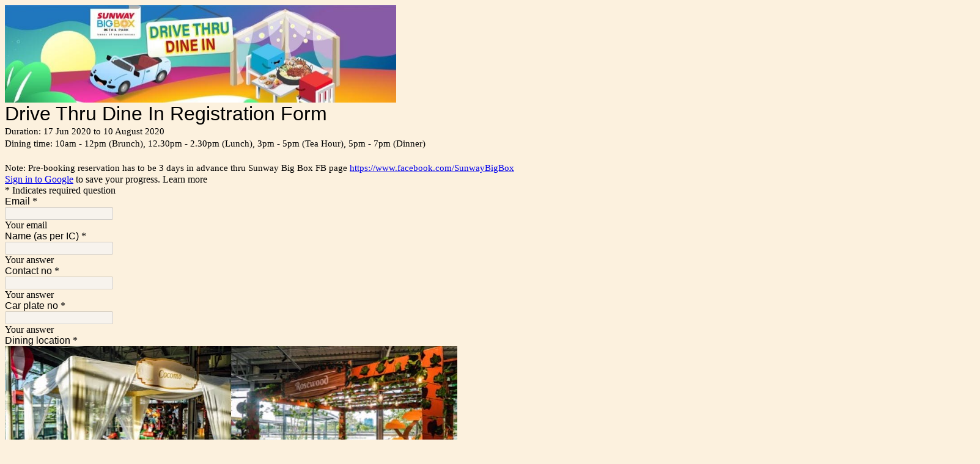

--- FILE ---
content_type: text/html; charset=utf-8
request_url: https://docs.google.com/forms/d/e/1FAIpQLSe0fZqZQAXIx2ePyBbOtdxvA3adNAn388teRIpfmBNEeoMsWQ/viewform
body_size: 29923
content:
<!DOCTYPE html><html lang="en" class="HB1eCd-UMrnmb PHOcVb"><head><link rel="shortcut icon" sizes="16x16" href="https://ssl.gstatic.com/docs/spreadsheets/forms/favicon_qp2.png"><link href="https://fonts.googleapis.com/icon?family=Material+Icons+Extended" rel="stylesheet" nonce="tpstSDseBDwo18FF3SzHSw"><title>Drive Thru Dine In Registration Form</title><link rel="stylesheet" href="https://www.gstatic.com/_/freebird/_/ss/k=freebird.v.CyPa4CO4jOo.L.W.O/am=AAgG/d=1/rs=AMjVe6hSNuYImrMdvW4li1EmEGoo-dMWgw" data-id="_cl" nonce="tpstSDseBDwo18FF3SzHSw"><link href="https://fonts.googleapis.com/css?family=Google+Sans_old:400,500|Roboto_old:300,400,400i,500,700&subset=latin,vietnamese,latin-ext,cyrillic,greek,cyrillic-ext,greek-ext" rel="stylesheet" nonce="tpstSDseBDwo18FF3SzHSw"><script nonce="vT2jldIHqRDVksk9pyLMkA">var DOCS_timing={}; DOCS_timing['pls']=new Date().getTime(); DOCS_timing['sl']=DOCS_timing['pls']; _docs_webfonts_json = {"fontMetadataMap":{},"unrecognizedFontFamilies":[],"weightedFontFamilyMap":{}}</script><script nonce="vT2jldIHqRDVksk9pyLMkA">_docs_webfonts_fontFaces = null; _docs_webfonts_iframe_fontFaces = null;(function() {_docs_webfonts_createFontFaces = function(doc) {if (doc && doc.fonts) {var win = window; var fontFaceObject = {}; var docs_fontFaces_data = {}; for (var identifierString in docs_fontFaces_data) {var fontFace = new win.FontFace( docs_fontFaces_data[identifierString]['fontFamily'], docs_fontFaces_data[identifierString]['sourceString'],{'style': docs_fontFaces_data[identifierString]['style'], 'weight': docs_fontFaces_data[identifierString]['weight']}); fontFace.load().then(function(loadedFontFace) {doc.fonts.add(loadedFontFace);}); fontFaceObject[identifierString] = fontFace;}return fontFaceObject;}return null;}; _docs_webfonts_fontFaces = _docs_webfonts_createFontFaces(document);})();DOCS_timing['wpid']=new Date().getTime();</script><link href="https://fonts.googleapis.com/css?family=Product+Sans&subset=latin,vietnamese,latin-ext,cyrillic,greek,cyrillic-ext,greek-ext" rel="stylesheet" type="text/css" nonce="tpstSDseBDwo18FF3SzHSw"><meta name="viewport" content="width=device-width, initial-scale=1"><meta name="referrer" content="strict-origin-when-cross-origin"><script data-id="_gd" nonce="vT2jldIHqRDVksk9pyLMkA">window.WIZ_global_data = {"K1cgmc":"%.@.[null,null,null,[1,1,[1769669171,663141000],4],null,27]]","SpaT4e":"editors","TSDtV":"%.@.[[null,[[45755088,null,false,null,null,null,\"fzPMYc\"],[45681910,null,false,null,null,null,\"OKXfNb\"],[45723113,null,true,null,null,null,\"Mv7Xhb\"],[45662509,null,false,null,null,null,\"fLCtnf\"],[45734741,null,true,null,null,null,\"gWu1Ue\"],[45713329,null,true,null,null,null,\"TzH3fe\"],[45657263,null,false,null,null,null,\"ByEExb\"],[45752852,null,false,null,null,null,\"Pdqiud\"],[45752686,null,false,null,null,null,\"mi0YMb\"],[45729830,null,false,null,null,null,\"DCV6If\"],[45744490,null,false,null,null,null,\"luHWB\"],[45712870,null,false,null,null,null,\"J04FPb\"],[45674978,null,false,null,null,null,\"x4QBkb\"],[45658679,null,true,null,null,null,\"qdTkee\"],[45720792,null,false,null,null,null,\"NFUw0c\"],[45753332,null,false,null,null,null,\"s7RHUb\"],[45727616,null,false,null,null,null,\"qNQRAf\"],[45644642,null,null,null,\"X-WS exp!\",null,\"rsrxGc\"],[45748088,null,false,null,null,null,\"KLuwTc\"],[45744236,null,false,null,null,null,\"Rnque\"],[45725154,null,false,null,null,null,\"WbzTGf\"],[45749331,null,false,null,null,null,\"JQs3De\"],[45696305,null,false,null,null,null,\"Uujhbc\"],[45718464,null,true,null,null,null,\"MmyjKe\"],[45679175,null,false,null,null,null,\"OETeme\"],[45747909,null,false,null,null,null,\"uTkAWb\"],[45730266,null,true,null,null,null,\"VughG\"],[45641838,null,false,null,null,null,\"fLPxhf\"],[45677009,null,false,null,null,null,\"JkUdKe\"],[45678187,null,false,null,null,null,\"OrvCpd\"],[45750741,null,false,null,null,null,\"CUcuI\"],[45672203,null,true,null,null,null,\"jDBBvd\"],[45643359,null,false,null,null,null,\"GcxuKe\"],[45723104,null,false,null,null,null,\"EkiEee\"],[45747769,null,true,null,null,null,\"pkwVub\"],[45672066,null,true,null,null,null,\"E1A5lb\"],[45742776,null,false,null,null,null,\"wyKum\"],[45737532,null,false,null,null,null,\"JmYEv\"],[45751947,null,false,null,null,null,\"sT6Vl\"],[45755277,null,false,null,null,null,\"kHLD6e\"],[45751442,null,false,null,null,null,\"f4YkJ\"],[45686662,null,true,null,null,null,\"go03Eb\"],[45670693,null,false,null,null,null,\"V7Wemb\"],[45730498,null,false,null,null,null,\"ZycXJf\"],[45717711,null,false,null,null,null,\"lhxHkd\"],[45724955,null,true,null,null,null,\"Lhvui\"],[45660690,null,false,null,null,null,\"ovKHsb\"],[45712967,null,false,null,null,null,\"rZW8ld\"],[45673686,null,false,null,null,null,\"TVdkuc\"],[45677461,null,null,null,null,null,\"qb66hd\",[\"[]\"]],[45673687,null,false,null,null,null,\"OQKgkd\"],[45681145,null,true,null,null,null,\"hV6kcd\"],[45743516,null,false,null,null,null,\"C3mEk\"],[45678265,null,false,null,null,null,\"P7qpdc\"],[45746380,null,false,null,null,null,\"fkqxGb\"],[45725105,null,false,null,null,null,\"VQN2ac\"],[45672211,null,false,null,null,null,\"Wgtd8c\"],[45725110,null,false,null,null,null,\"ElheSd\"],[45728785,null,false,null,null,null,\"UPAJB\"],[45729447,null,false,null,null,null,\"hjIR6e\"],[45754885,null,false,null,null,null,\"rKnVYd\"],[45660287,null,false,null,null,null,\"nIuPDe\"],[45686664,null,true,null,null,null,\"P0fSX\"],[45692064,null,false,null,null,null,\"wZ64Sb\"],[45711477,null,false,null,null,null,\"Rnlerd\"],[45686665,null,true,null,null,null,\"xGJelc\"],[45668197,null,true,null,null,null,\"pReYPb\"],[45723911,null,false,null,null,null,\"e77Z7d\"],[45676996,null,false,null,null,null,\"KFVYtf\"],[45706188,null,false,null,null,null,\"OF1zrd\"],[45742777,null,false,null,null,null,\"PPsZu\"],[45714946,null,true,null,null,null,\"ZYrane\"],[45672205,null,true,null,null,null,\"E7dKkc\"],[45678908,null,false,null,null,null,\"V6Qvvf\"],[45751437,null,false,null,null,null,\"HgnE6e\"],[45699204,null,false,null,null,null,\"XWRwod\"],[45752655,null,false,null,null,null,\"NsOFEe\"],[45700150,null,false,null,null,null,\"RLRykc\"],[45678679,null,false,null,null,null,\"HbebVe\"],[45726544,null,true,null,null,null,\"hWjH1c\"],[45736179,null,false,null,null,null,\"LIe8ub\"],[45727546,null,false,null,null,null,\"wT569b\"],[45729690,null,false,null,null,null,\"AQMuhd\"],[45644640,42,null,null,null,null,\"xbuGR\"],[45673227,null,false,null,null,null,\"bRuCz\"],[45687747,null,true,null,null,null,\"n1Nom\"],[45747553,null,false,null,null,null,\"NIUGN\"],[45715074,null,false,null,null,null,\"xxxPgb\"],[45708977,null,false,null,null,null,\"AxurIf\"],[45700770,null,false,null,null,null,\"Mk7a4d\"],[45681147,null,false,null,null,null,\"pgDArb\"],[45735097,null,false,null,null,null,\"ZYDWGf\"],[45677445,null,false,null,null,null,\"rPYk8\"],[45658949,null,false,null,null,null,\"NfShlf\"],[45742079,null,false,null,null,null,\"awHj9\"],[45676754,null,false,null,null,null,\"YwbU8\"],[45740615,null,true,null,null,null,\"Vd9XHb\"],[45748403,null,false,null,null,null,\"XYCTRc\"],[45726852,null,false,null,null,null,\"qgjRgd\"],[45699702,null,false,null,null,null,\"Xo3sI\"],[45700504,null,false,null,null,null,\"u6ksOd\"],[45672085,null,true,null,null,null,\"FJbUAf\"],[45742759,null,false,null,null,null,\"hc5Fic\"],[45754335,null,false,null,null,null,\"P5Zswc\"],[45648275,null,false,null,null,null,\"X5yyz\"],[45737769,null,false,null,null,null,\"C4gACf\"],[45684108,null,false,null,null,null,\"IHwhDb\"],[45674285,null,false,null,null,null,\"zRoGXc\"],[45749214,null,null,null,\"\",null,\"HkDBBd\"],[45746176,null,false,null,null,null,\"atfOHe\"],[45729467,null,false,null,null,null,\"kKLGLb\"],[45736482,null,false,null,null,null,\"DAnsv\"],[45684730,null,false,null,null,null,\"aW7Ggd\"],[45677444,null,false,null,null,null,\"WYEV9b\"],[45754522,null,false,null,null,null,\"xpNFQe\"],[45747879,null,false,null,null,null,\"kZsK5\"],[45661802,null,false,null,null,null,\"I09lfd\"],[45746685,null,false,null,null,null,\"Q3KBSd\"],[45737207,null,false,null,null,null,\"Kw5UUd\"],[45639541,null,false,null,null,null,\"LHinid\"],[45736727,null,false,null,null,null,\"JJHfwf\"],[45724259,null,false,null,null,null,\"Sjqsdf\"],[45748452,null,false,null,null,null,\"oAMlce\"],[45672206,null,false,null,null,null,\"qxTK9b\"],[45748983,null,false,null,null,null,\"s0d1Kd\"],[45709238,null,true,null,null,null,\"jQTN0e\"],[45729422,null,false,null,null,null,\"OOSdib\"],[45719766,null,false,null,null,null,\"A3eSQd\"],[45723416,null,true,null,null,null,\"DgQqmc\"],[45681027,null,false,null,null,null,\"rqh9Yb\"],[45696085,null,true,null,null,null,\"g3Gc7d\"],[45731897,null,false,null,null,null,\"NK5elf\"],[45745030,null,false,null,null,null,\"HKORbd\"],[45654291,null,false,null,null,null,\"rhP5uf\"],[45653421,null,false,null,null,null,\"K2C7od\"],[45737396,null,false,null,null,null,\"KJRJ6d\"],[45746766,null,false,null,null,null,\"a6khDf\"],[45644639,null,true,null,null,null,\"GoJCRc\"],[45657471,null,null,null,null,null,\"kMR5pc\",[\"[]\"]],[45672202,null,false,null,null,null,\"CyvTSb\"],[45726382,null,false,null,null,null,\"QUY3\"],[45686667,null,true,null,null,null,\"ek81nf\"],[45744918,null,false,null,null,null,\"f9HMbb\"],[45658731,null,false,null,null,null,\"zMe6ub\"],[45621619,null,false,null,null,null,\"PfkIr\"],[45658716,null,true,null,null,null,\"Fa3cob\"],[45685754,null,true,null,null,null,\"OyPt5\"],[45661086,null,false,null,null,null,\"wfVdS\"],[45742887,null,false,null,null,null,\"bzXlub\"],[45666088,null,false,null,null,null,\"MgfT5\"],[45735186,null,false,null,null,null,\"SIvvz\"],[45749708,null,false,null,null,null,\"ktRboc\"],[45672213,null,true,null,null,null,\"BfWTle\"],[45729970,null,false,null,null,null,\"V517pe\"],[45658644,null,true,null,null,null,\"ZdwoD\"],[45696263,null,null,null,null,null,\"W12Bse\",[\"[]\"]],[45653615,null,null,null,null,null,\"lwF00d\",[\"[]\"]],[45747953,null,false,null,null,null,\"teCRCb\"],[45658291,null,true,null,null,null,\"OSuRGd\"],[45735651,null,true,null,null,null,\"QEOLhc\"],[45730506,null,false,null,null,null,\"qhuWUc\"],[45743085,null,false,null,null,null,\"Ph5VH\"],[45681790,null,false,null,null,null,\"uPCxtc\"],[45647060,null,false,null,null,null,\"uYjPWb\"],[45720439,null,false,null,null,null,\"UFhFZb\"],[45736698,null,false,null,null,null,\"nhgo9c\"],[45686666,null,true,null,null,null,\"dZ9mjb\"],[45690176,null,false,null,null,null,\"qF6xVc\"],[45644641,null,null,3.14159,null,null,\"FX1FL\"],[45686663,null,true,null,null,null,\"KGh4Cc\"],[45747887,null,false,null,null,null,\"BvfvHb\"],[45694562,null,false,null,null,null,\"D50qNc\"],[45697234,null,false,null,null,null,\"cUoIXb\"],[45708298,null,false,null,null,null,\"T4IN0c\"],[45748868,null,false,null,null,null,\"HraNse\"],[45654169,null,false,null,null,null,\"HCu2yf\"],[45718842,null,false,null,null,null,\"Ywwwdb\"],[45696619,null,false,null,null,null,\"U7gqEe\"]],\"CAMSfh1705T2NwOSpQ0DtAQDzC4D49MG2NEMA6+KBQN6A1EDKfkGA2QD840FA+1AA6YEA+7CFgPWYgMlA9zZTKPmBQOqBgNUA/f+FQPopw0C+cAEA/CeCwOfELvQ6AMDjpIAAID2BJ+DBQPu4gwDtLoIA9y9BQODmwDo1QADo40RAw\\u003d\\u003d\"]]]","eNnkwf":"1769783462","nQyAE":{},"pzJKf":1,"qymVe":"pU4ElHUa4qfdIIO1_tWPdNBOJ7Q","w2btAe":"%.@.null,null,\"\",true,null,null,true,false]"};</script><style id="WTVccd" nonce="tpstSDseBDwo18FF3SzHSw">.Iq2xPb .kaAt2 .KKHx9e {background-color: #3C4043;}.Iq2xPb .kaAt2.KKjvXb .KKHx9e {background-color: rgb(202, 92, 0);}.Iq2xPb .kaAt2.RDPZE .KKHx9e {background-color: #70757a;}.wGQFbe.N2RpBe:not(.RDPZE), .wGQFbe.B6Vhqe:not(.RDPZE) {border-color: rgb(202, 92, 0);}.wGQFbe.i9xfbb > .MbhUzd, .wGQFbe.u3bW4e > .MbhUzd {background-color: rgba(238, 164, 35, 0.15);}.wGQFbe.wGQFbe:hover > .MbhUzd {background-color: rgba(238, 164, 35, 0.04);}.wGQFbe.wGQFbe:focus > .MbhUzd {background-color: rgba(238, 164, 35, 0.15);}.BJHAP.N2RpBe.RDPZE, .BJHAP.B6Vhqe.RDPZE {border-color: rgb(202, 92, 0);}.BJHAP.RDPZE:not(.N2RpBe):not(.B6Vhqe) {border-color: #9AA0A6;}.da8bmd .BJHAP.N2RpBe.RDPZE, .da8bmd .BJHAP.B6Vhqe.RDPZE, .wMUAvd .BJHAP.RDPZE {border-color: #5F6368;}.aomaEc.N2RpBe:not(.RDPZE) .Id5V1, .aomaEc .nQOrEb {border-color: rgb(202, 92, 0);}.aomaEc .N2RpBe:not(.RDPZE) .Id5V1 {border-color: rgb(202, 92, 0);}.aomaEc.i9xfbb > .MbhUzd, .aomaEc.u3bW4e > .MbhUzd {background-color: rgba(238, 164, 35, 0.15);}.aomaEc :not(.RDPZE):hover > .MbhUzd {background-color: rgba(238, 164, 35, 0.04);}.aomaEc :not(.RDPZE):focus > .MbhUzd {background-color: rgba(238, 164, 35, 0.15);}.ECvBRb .N2RpBe.RDPZE .Id5V1, .ECvBRb .N2RpBe.RDPZE .nQOrEb {border-color: rgb(202, 92, 0);}.ECvBRb .RDPZE:not(.N2RpBe) .Id5V1 {border-color: #9AA0A6;}.da8bmd .ECvBRb .N2RpBe.RDPZE .Id5V1, .da8bmd .ECvBRb .N2RpBe.RDPZE .nQOrEb, .wMUAvd .ECvBRb .RDPZE .Id5V1 {border-color: #5F6368;}.aYSFK > :first-child {border-left: transparent solid 5px;}.aYSFK.N2RpBe {background-color: rgb(252, 241, 222);}.aYSFK.N2RpBe > :first-child {border-left-color: rgb(202, 92, 0);}.mhLiyf.KKjvXb.RDPZE {color: #5F6368;}.TFBnVe .MbhUzd {background-image: radial-gradient( circle farthest-side,rgba(238, 164, 35, 0.15),rgba(238, 164, 35, 0.15) 80%,rgba(238, 164, 35, 0) 100% );}.TFBnVe {color: rgb(202, 92, 0);}.TFBnVe.RDPZE {color: rgba(202, 92, 0, 0.5);}.TFBnVe.u3bW4e .CeoRYc {background-color: rgba(238, 164, 35, 0.15);}.RvMhje .MbhUzd {background-image: radial-gradient( circle farthest-side,rgba(0, 0, 0, .12),rgba(0, 0, 0, .12) 80%,rgba(0, 0, 0, 0) 100% );}.RvMhje {background-color: rgb(238, 164, 35); color: rgba(0, 0, 0, 1);}.RvMhje.RDPZE {color: rgba(0, 0, 0, 1); opacity: .54;}.RvMhje a .snByac {color: rgba(0, 0, 0, 1);}.RvMhje.u3bW4e .CeoRYc {background-color: rgba(0, 0, 0, .12);}.QvWxOd {background-color: rgb(202, 92, 0);}.QvWxOd .TpQm9d, .QvWxOd .TpQm9d:hover, .QvWxOd .TpQm9d:link, .QvWxOd .TpQm9d:visited {background-color: rgb(202, 92, 0);}.QvWxOd:hover {box-shadow: 0px 2px 1px -1px rgba(202, 92, 0, 0.2), 0px 1px 1px 0px rgba(202, 92, 0, 0.14), 0px 1px 3px 0px rgba(202, 92, 0, 0.12);}.QvWxOd.RDPZE:hover {box-shadow: none;}.QvWxOd.qs41qe.qs41qe {box-shadow: 0px 3px 5px -1px rgba(202, 92, 0, 0.2), 0px 6px 10px 0px rgba(202, 92, 0, 0.14), 0px 1px 18px 0px rgba(202, 92, 0, 0.12);}.ctEux {color: rgb(202, 92, 0);}.ctEux .CeoRYc {background-color: rgb(202, 92, 0);}.ctEux .MbhUzd {background-image: radial-gradient( circle farthest-side,rgba(238, 164, 35, 0.15),rgba(238, 164, 35, 0.15) 80%,rgba(238, 164, 35, 0) 100% );}.pRZhW {color: rgb(106, 112, 117);}.XTgocd {border-color: rgb(106, 112, 117);}.p6JeP .kaAt2 {color: rgb(106, 112, 117);}.p6JeP .kaAt2.KKjvXb {background-color: rgba(238, 164, 35, 0.15); color: rgb(202, 92, 0);}.p6JeP .kaAt2.KKjvXb.RDPZE {background-color: rgba(189, 189, 189, .38);; color: #9AA0A6;}.p6JeP .k6JGBb {fill: rgb(106, 112, 117);}.p6JeP .KKjvXb .k6JGBb {fill: rgb(202, 92, 0);}.p6JeP .RDPZE .k6JGBb, .p6JeP .KKjvXb.RDPZE.k6JGBb {fill: #9AA0A6;}.mfr8Qd .SKMfG {fill: rgb(202, 92, 0);}.Iq2xPb .s7bIcf {background-color: rgb(202, 92, 0);}@media screen and (forced-colors: active) {.Iq2xPb .s7bIcf {outline: 1px solid Highlight;}}.Iq2xPb .kaAt2 {color: #3C4043;}.Iq2xPb .kaAt2.KKjvXb  {color: rgb(202, 92, 0);}.Iq2xPb .kaAt2.RDPZE  {color: #70757a; cursor: default;}.Iq2xPb .RDPZE + .s7bIcf {background-color: #70757a;}.Iq2xPb .MbhUzd {background-image: radial-gradient( circle farthest-side,rgba(238, 164, 35, 0.15),rgba(238, 164, 35, 0.15) 80%,rgba(238, 164, 35, 0) 100% );}.Iq2xPb .PXrNBb {fill: #5F6368;}.Iq2xPb .KKjvXb .PXrNBb {fill: rgb(202, 92, 0);}.Iq2xPb RDPZE .PXrNBb, .Iq2xPb .KKjvXb.RDPZE.PXrNBb {fill: #9AA0A6;}.LKH0ge .cXrdqd {background-color: rgb(202, 92, 0);}.Yp9mw:focus-within {border-bottom-color: rgb(202, 92, 0);}.LKH0ge .Is7Fhb {color: rgb(202, 92, 0);}.LKH0ge.u3bW4e .snByac {color: rgb(202, 92, 0);}.LKH0ge.IYewr .oJeWuf.mIZh1c, .LKH0ge.IYewr .oJeWuf.cXrdqd {background-color: rgb(251, 232, 200);}.whsOnd:not([disabled]):focus ~ .AxOyFc.snByac, .u3bW4e > .oJeWuf >.fqp6hd.snByac, .u3bW4e.dm7YTc > .oJeWuf >.fqp6hd.snByac {color: rgb(202, 92, 0);}.HNgK9.RDPZE .zHQkBf[disabled] {color: rgba(0, 0, 0, .87);}.FlwNw.u3bW4e .oJeWuf:before {border-color: rgb(202, 92, 0);}.FlwNw .zHQkBf:not([disabled]):focus ~ .snByac {color: rgb(202, 92, 0);}.yqQS1 .cXrdqd {background-color: rgb(202, 92, 0);}.yqQS1 .Is7Fhb {color: rgb(202, 92, 0);}.yqQS1.IYewr .oJeWuf.mIZh1c, .yqQS1.IYewr .oJeWuf.cXrdqd {background-color: rgb(251, 232, 200);}.toT2u.RDPZE .zHQkBf[disabled] {color: rgba(0, 0, 0, .87);}.Y4klN.N2RpBe .espmsb {border-color: rgb(238, 164, 35); color: rgba(0, 0, 0, 1);}.Y4klN.N2RpBe > .MLPG7 {border-color: rgb(251, 232, 200);}.Y4klN.i9xfbb > .MbhUzd, .Y4klN.u3bW4e > .MbhUzd {background-color: rgba(238, 164, 35, 0.15);}.bvhls {border-color: rgb(238, 164, 35);}.bvhls.N2RpBe {background-color: rgb(238, 164, 35); color: rgba(0, 0, 0, 1);}.doKKyd {display: none;}.IszBRc-Guievd-JaPV2b .doKKyd {display: block;}.IszBRc-Guievd-JaPV2b .TCbR9b {display: none;}.KHCwJ {background-image: url(https://lh7-rt.googleusercontent.com/formsz/[base64]w877?key=fOTngTIn0k4KvEnJt9JiPA);background-size: cover; background-position: center;}.KHCwJ.M0FGwd {max-height: 24.971493728620295vw; max-width: 100vw; height: 192.28050171037629px; width: 770px;}.KHCwJ.ErmvL {max-height: 22.474344355758266vw; max-width: 90vw; height: 159.8175598631699px; width: 640px;}.naGohb {background-image: url(https://lh7-rt.googleusercontent.com/formsz/[base64]w877?key=fOTngTIn0k4KvEnJt9JiPA);background-size: cover; background-position: center;color: rgba(0, 0, 0, 1);}.b4wEpf {background-color: rgb(238, 164, 35);}.barETd .X1clqd, .barETd .qRUolc, .barETd .pPQgvf {color: #202124; fill: #5F6368;}.IszBRc-Guievd-JaPV2b .barETd {border: 2px solid white;}.IszBRc-Guievd-HLvlvd .barETd {border: 2px solid black;}.IOncP .HvOprf {color: rgb(202, 92, 0);}.IOncP .HvOprf .CeoRYc {background-color: rgb(202, 92, 0);}.IOncP .HvOprf .MbhUzd {background-image: radial-gradient( circle farthest-side,rgba(238, 164, 35, 0.15),rgba(238, 164, 35, 0.15) 80%,rgba(238, 164, 35, 0) 100% );}.IOncP .HvOprf:hover {border-color: rgb(251, 232, 200);}.IOncP .HvOprf.RDPZE {color: rgba(202, 92, 0, 0.5);}.IOncP .HvOprf.RDPZE:hover {box-shadow: none;}.IOncP .HvOprf.qs41qe.qs41qe {box-shadow: 0px 2px 1px -1px rgba(202, 92, 0, 0.2), 0px 1px 1px 0px rgba(202, 92, 0, 0.14), 0px 1px 3px 0px rgba(202, 92, 0, 0.12);}.Pi3FHb {outline-style: solid; outline-color: rgb(238, 164, 35);}.da8bmd .RDPZE .Pi3FHb {outline-color: rgba(0, 0, 0, .54);}.LygNqb.RDPZE .snByac {color: #70757a;}.LygNqb.RDPZE.N2RpBe .snByac, .LygNqb.RDPZE.B6Vhqe .snByac {color: #202124;}.wMUAvd .LygNqb.RDPZE .snByac, .wMUAvd .LygNqb.RDPZE.N2RpBe .snByac, .wMUAvd .LygNqb.RDPZE.B6Vhqe .snByac {color: black;}.LygNqb.RDPZE .PgfOZ svg {fill: rgba(0, 0, 0, .54);}.LygNqb.RDPZE.N2RpBe .PgfOZ, .LygNqb.RDPZE.B6Vhqe .PgfOZ svg {fill: rgba(0, 0, 0, .87);}.mqhyCf {color: rgb(202, 92, 0);}.AQRMP {color: rgb(238, 164, 35);}.RVEQke {background-color: rgb(238, 164, 35); color: rgba(0, 0, 0, 1);}.D8bnZd {background-color: rgb(252, 241, 222);}.xEUmYd {background-color: rgba(238, 164, 35, 0.05);}.cz0Zle {background-color: rgb(255, 233, 108);}.ENxQTe:hover {background-color: rgba(238, 164, 35, 0.1);}.YiC7Id {fill: rgb(238, 164, 35); stroke: rgb(238, 164, 35);}.PgdKqf {fill: rgb(202, 92, 0);}.LAANW {border-color: rgb(238, 164, 35);}.DGR5Ac {fill: rgba(0, 0, 0, 1)}.graCKc {background-color: rgb(106, 112, 117);}.G4EHhc, .G4EHhc .Wic03c .tL9Q4c, .G4EHhc .I9OJHe .KRoqRc, .G4EHhc .PyrB4, .G4EHhc .snByac {font-family: 'docs-Roboto', Helvetica, Arial, sans-serif;}.Jqhdy {font-family: 'docs-Roboto', Helvetica, Arial, sans-serif;}.BuWscd {font-family: 'docs-Parisienne', cursive;}.ULZu6e {font-family: 'docs-Patrick Hand', fantasy;}.kZBGEb {font-family: 'docs-Cormorant Garamond', serif;}.LgNcQe, .LgNcQe .Wic03c .tL9Q4c, .LgNcQe .I9OJHe .KRoqRc, .LgNcQe .PyrB4, .LgNcQe .snByac {font-size: 24pt;font-family: 'docs-Roboto', Helvetica, Arial, sans-serif;letter-spacing: 0;}.M7eMe, .M7eMe .Wic03c .tL9Q4c, .M7eMe .I9OJHe .KRoqRc, .M7eMe .PyrB4, .M7eMe .snByac{font-size: 12pt;font-family: 'docs-Roboto', Helvetica, Arial, sans-serif;letter-spacing: 0;}.OIC90c, .OIC90c.RjsPE, .OIC90c .zHQkBf, .OIC90c .Wic03c .tL9Q4c, .OIC90c .I9OJHe .KRoqRc, .OIC90c .PyrB4, .OIC90c .snByac {font-size: 11pt; line-height: 15pt;letter-spacing: 0;}.OIC90c .oJeWuf .zHQkBf {}.sId0Ce, .sId0Ce a {color: rgba(0, 0, 0, 0.66);}</style><link rel="icon" sizes="192x192" href="//ssl.gstatic.com/docs/forms/device_home/android_192.png"><link rel="apple-touch-icon" sizes="120x120" href="//ssl.gstatic.com/docs/forms/device_home/ios_120.png"><link rel="apple-touch-icon" sizes="152x152" href="//ssl.gstatic.com/docs/forms/device_home/ios_152.png"><meta name="msapplication-TileImage" content="//ssl.gstatic.com/docs/forms/device_home/windows_144.png"><meta name="msapplication-TileColor" content="#673ab7"><meta name="theme-color" content="rgb(238, 164, 35)"><script src="https://www.google.com/recaptcha/api.js?trustedtypes=true" async defer nonce="vT2jldIHqRDVksk9pyLMkA"></script><script nonce="vT2jldIHqRDVksk9pyLMkA">_docs_flag_initialData={"docs-ails":"docs_cold","docs-fwds":"docs_nf","docs-crs":"docs_crs_nlo","docs-fl":1,"docs-hpr":0,"docs-orl":9,"docs-rls":1,"docs-shdn":0,"docs-eivt":false,"info_params":{},"docs-epfdfjes":true,"docs-esaf":false,"docs-ecdh":true,"docs-eawbwm":true,"docs-eavlbm":true,"docs-ecbwm":true,"docs-ecucbwm":true,"docs-edlmbm":true,"docs-eabpcmewm":false,"docs-eabtzmewm":false,"docs-eabtsmewm":false,"docs-eaicewm":false,"docs-easdewm":false,"docs-eassewm":false,"docs-eaebewm":false,"docs-eafcmcewm":false,"docs-eavssewm":false,"docs-ebodewm":false,"docs-ebrfdewm":false,"docs-ebasdewm":false,"docs-ebpsewm":false,"docs-ncbwm":true,"docs-ecnbewm":false,"docs-ecedcdewm":false,"docs-ecsewm":false,"docs-ectdcdewm":false,"docs-ectscdewm":false,"docs-eclrbewm":false,"docs-eclsecewm":false,"docs-ecssewm":false,"docs-ectwm":false,"docs-ecgdewm":false,"docs-edsewm":false,"docs-edsnmewm":false,"docs-edswm":true,"docs-ewcfer":true,"docs-edwb":false,"docs-edibewm":false,"docs-edeibewm":false,"docs-eegdewm":false,"docs-ewubum":false,"docs-ewcm":true,"docs-ewmsm":false,"docs-eewsm":true,"docs-efcmewm":false,"docs-efrdwm":false,"docs-efasewm":false,"docs-eftsewm":false,"docs-eftbewm":false,"docs-efosewm":false,"docs-egasewm":false,"docs-eipdewm":false,"docs-elicewm":false,"docs-elmwbewm":false,"docs-elfcbewm":false,"docs-empwm":false,"docs-emaswm":true,"docs-emswm":true,"docs-emdewm":false,"docs-emadwm":false,"docs-enswb":true,"docs-ensdewm":false,"docs-eobswm":true,"docs-eodcewm":false,"docs-epsdewm":false,"docs-epftewm":false,"docs-eppbewm":false,"docs-epticewm":false,"docs-epacewm":false,"docs-epbtewm":false,"docs-eppvdewm":false,"docs-eppmewm":false,"docs-epsc":false,"docs-epdwm":true,"docs-epecewm":false,"docs-eptsewm":false,"docs-eqsewm":false,"docs-erssewm":false,"docs-ertdewm":false,"docs-erhswm":true,"docs-esacewm":false,"docs-essr":true,"docs-essewm":false,"docs-esswm":false,"docs-esndewm":false,"docs-esdwm":false,"docs-esosewm":false,"docs-esssewm":false,"docs-ettpdewm":false,"docs-ettrsewm":false,"docs-etsewm":false,"docs-etibewm":false,"docs-etesewm":false,"docs-etcsewm":false,"docs-ethsewm":false,"docs-evgcewm":false,"docs-evosewm":false,"docs-evssewm":false,"docs-ewbm":true,"docs-efhebwm":true,"docs-erbwm":true,"docs-eucrdwm":false,"docs-eicwdubl":true,"docs-hmg":true,"uls":"","docs-idu":false,"customer_type":"ND","scotty_upload_url":"/upload/forms/resumable","docs-edcfmb":false,"docs-erlbwfa":false,"docs-net-udmi":500000,"docs-net-udpt":40000,"docs-net-udur":"/upload/blob/forms","docs-net-usud":false,"docs-enable_feedback_svg":false,"docs-fpid":713678,"docs-fbid":"ExternalUserData","docs-obsImUrl":"https://ssl.gstatic.com/docs/common/netcheck.gif","docs-text-ewf":true,"docs-wfsl":["ca","da","de","en","es","fi","fr","it","nl","no","pt","sv"],"docs-efrsde":true,"docs-efpsf":true,"docs-edfn":true,"docs-efpsp":true,"docs-eefp":true,"docs-dli":false,"docs-liap":"/naLogImpressions","ilcm":{"eui":"ADFN-ctX1ziyXkFRd7_lnQpyKYCu4Rml2JNNyPZs5bdnOiEcFHNHiBRRdww4JlzXbUC2cbrSFL-W","je":1,"sstu":1769783462571876,"si":"COXe9pS9s5IDFTMwbwYdNBgvVQ","gsc":null,"ei":[5701877,5703839,5704621,5705891,5706270,5707461,5707565,5711226,5713195,5713554,5715055,5718663,5718680,5726679,5726695,5727241,5727257,5731454,5731470,5734616,5734632,5737784,5737800,5738713,5738729,5739861,5739877,5740798,5740814,5754982,5754998,5764330,5764346,5764470,5764486,5774256,5774272,5774919,5774935,5790673,5790689,48966134,48966142,49398701,49398709,49471983,49471991,49498853,49498861,49643628,49643636,49644035,49644043,49769457,49769465,49822981,49822989,49823204,49823212,49833442,49833450,49842815,49842823,49924606,49924614,49943179,49943187,49979678,49979686,50266122,50266130,50273508,50273516,50297176,50297184,50439260,50439268,50503759,50503767,50513194,50513202,50549455,50549463,50561323,50561331,50562844,50562852,50587022,50587030,70971216,70971224,71079898,71079906,71085311,71085319,71121048,71121056,71376166,71376174,71387272,71387280,71387789,71387797,71466027,71466035,71501443,71501451,71515789,71515797,71528617,71528625,71530063,71530071,71544874,71544882,71546345,71546353,71639534,71639550,71642083,71642091,71657900,71657908,71659973,71659981,71679440,71679448,71689960,71689968,71705157,71705202,71710000,71710008,71727137,71727153,71825463,71825471,71847749,71847765,71854840,71854848,71897867,71897875,71899300,71960380,71960388,94327631,94327639,94353268,94353276,94368276,94368292,94434397,94434405,94507804,94507812,94523148,94523156,94624825,94624833,94629817,94629825,94646626,94646642,94660915,94660923,94661682,94661690,94692458,94692466,94744956,94744964,94785149,94785157,94813423,94813431,94864713,94864721,94891454,94891470,94904249,94904257,94919112,94919120,95087106,95087114,95087407,95087415,95112693,95112701,95118401,95118409,95135893,95135901,95163042,95163058,95193631,95213932,95213940,95314762,95314770,95317542,95317550,99251903,99251911,99265966,99265974,99277111,99277127,99338380,99338388,99368832,99368840,99400302,99400310,99402431,99402439,99440873,99440881,99457727,99457735,101448275,101448280,101508315,101508323,101513354,101513370,101519240,101519248,101561269,101561277,101561712,101561720,101562326,101562334,101586440,101586456,101631251,101631259,101659374,101659382,101686977,101686985,101754322,101855359,101855367,101887514,101887522,101891730,101891746,101917105,101917113,101922619,101922627,101922800,101922808,101933651,101933659,101956209,101956225,102030662,102030670,102044218,102044226,102059481,102059489,102070616,102070624,102070810,102070818,102073987,102073995,102146667,102146675,102161547,102161555,102198422,102198430,102207391,102236066,102236074,102244629,102244637,102258765,102258781,102262369,102262377,102280788,102280796,102287804,102287812,102342936,102342944,102343480,102343488,102402799,102402807,102428706,102428714,102430761,102430769,102469700,102469708,102515037,102515042,102517204,102517209,102618758,102618766,102659847,102659855,102673405,102685423,102685428,102685864,102685869,102690660,102690668,102691193,102691198,102718435,102736022,102741326,102741334,102762395,102762403,102787533,102807750,102807758,102867955,102867963,102877171,102877187,102887116,102887124,102903640,102903648,102909763,102909768,102921593,102921601,102925919,102925927,102926683,102926691,102932487,102932495,102944241,102944246,102944372,102944377,102944464,102944469,102944516,102944771,102944776,102944876,102944881,102956605,102956613,102969782,102969790,102972689,102972697,102973220,102973228,102979046,102979051,102984092,102984100,102988246,102988251,102988669,102988674,102999649,102999654,103011439,103011447,103066322,103066338,103074675,103074691,103124896,103124912,103169672,103169688,103176050,103176058,103176219,103176227,103276140,103276145,103281161,103281177,103286464,103286472,103288326,103288334,103289155,103289160,103289195,103289200,103296094,103296102,103326327,103326335,103339876,103339884,103343910,103343918,103354356,103354364,103354792,103354800,103355333,103355341,103355723,103355731,104522784,104522800,104530124,104538364,104574019,104574027,104575345,104575350,104575524,104575529,104575613,104575618,104615635,104615643,104627929,104627935,104661287,104661295,104699464,104699472,104713957,104713973,104761671,104761679,104764084,104764092,104801406,104801414,104857715,104857723,104864631,104864647,104869024,104869032,104886131,104886136,104897885,104897890,104897967,104897972,104900991,104900996,104907871,104907879,104932597,104932605,104940377,104940385,104976657,104976665,104983229,104983237,105054184,105054190,105072213,105072221,105082017,105082025,105085109,105085117,105110463,105110468,105112557,105112562,105114659,105114667,105140345,105140353,105143329,105143337,105180974,105180982,105255638,105276227,105276232,105283767,105283775,105292936,105292944,105293666,105293674,105302093,105302101,105312490,105312495,105315464,105345084,105345089,105346185,105346193,105360438,105360446,105360962,105360970,105373984,105373992,105393691,105393699,105425168,105425176,105439351,105439359,105457287,105457292,105459955,105459971,115509902,115509910,115533893,115533898,115626358,115626366,115626539,115626547,115651284,115651292,115669318,115669326,115687367,115687372,115714916,115722298,115722314,115748221,115748226,115769659,115769667,115774379,115774385,115786172,115786180,115849188,115849193,115893420,115893428,115895693,115895701,115899197,115909881,115909889,115916250,115916255,115936284,115936292,115941484,115941489,115954366,115954371,115990731,115990739,115993231,115993237,115996361,115996369,116059265,116059273,116068768,116068776,116090650,116090666,116091118,116095094,116095102,116130316,116130321,116176769,116176777,116179533,116179541,116195109,116195114,116221494,116221502,116222264,116222269,116235398,116235403,116236312,116236317,116260942,116260958,116276381,116276389,116276491,116276507,116353680,116377870,116377875,116416054,116416062,116421151,116421159,116436876,116436892,116478976,116478981,116479751,116480001,116483760,116483768,116486053,116486059,116502867,116524154,116538348,116538353,116567607,116567612,116678612,116678618,116680068,116680074,116680201,116680209,116680742,116680748,116697553,116697559,116725933,116725939,116728478,116728484,116728492,116728498,116728506,116728512,116728550,116728556,116771270,116771276,116840746,116840751,116847573,116847578,116859514,116859626,116867521,116867527,116911763,116911769,116918027,116980547,116980555,117027676,117033745,117046825,117046831,117048063,117048071,117071761,117071766,117091079,117091084,117095334,117095339,117124349,117124356,117248280,117251847],"crc":0,"cvi":[]},"docs-ccdil":true,"docs-eil":true,"docs-ecuach":false,"docs-cclt":2035,"docs-ecci":true,"docs-esi":false,"docs-cei":{"i":[49924614,116728556,115533898,101855367,5790689,71376174,71705202,117091084,94523156,102903648,102059489,49769465,5707461,5726695,71528625,49943187,116859514,104530124,71847765,105293674,5705891,71501451,103176227,94629825,102909768,104713973,102944776,105140353,102161555,94507812,5713195,115893428,116276507,104897890,115936292,71825471,116090666,103169688,94891470,94919120,103339884,116436892,102618766,50549463,116771276,5754998,104907879,50561331,105439359,5774272,102984100,115786180,103326335,102787533,116236317,105054190,105082025,116911769,102925927,116353680,95163058,104699472,71727153,105283775,103281177,117046831,99265974,71085319,116059273,103354364,115626366,5715055,104627935,115909889,71960388,49823212,115687372,104575350,5701877,71544882,103176058,116678618,105110468,104900996,116478981,105457292,101922627,48966142,50297184,116680074,102070818,116680748,116179541,102207391,115899197,116840751,71079906,50503767,101659382,116728512,115954371,101887522,71854848,103296102,104761679,102287812,5711226,49822989,5707565,116867527,102972697,102343488,102973228,102342944,104574027,71515797,104575618,102988251,102428714,116480001,49833450,103354800,116486059,102515042,95112701,104864647,117048071,101561720,115895701,115748226,101561277,49398709,116728498,103074691,49644043,117251847,102236074,5727257,102932495,115509910,102877187,5704621,105312495,104869032,102430769,104857723,95314770,102070624,115916255,102867963,102244637,94353276,104522800,102030670,116421159,94660923,104983237,103289160,5703839,115941489,95118409,101519248,94624833,49979686,115774385,116260958,105292944,5739877,5713554,95213940,101956225,104764092,94646642,104940385,102736022,102887124,50439268,115993237,101631259,116847578,50513202,95135901,99368840,102258781,104801414,102944469,102690668,105459971,101686985,115722314,116725939,102762403,102402807,102685869,101917113,104897972,71546353,102469708,103286472,104575529,102741334,102262377,105143337,49471991,102921601,105373992,116276389,105302101,5764346,103276145,117124356,116235403,101448280,71897875,116222269,115651292,105180982,102944881,101922808,103355731,102659855,115990739,104932605,71657908,104615643,71710008,99440881,94368292,50587030,95087415,116176777,94661690,105360970,115714916,94692466,5738729,101586456,116068776,105346193,116680209,116502867,102146675,101933659,103343918,101508323,102956613,102807758,116567612,104661295,116697559,94904257,101513370,103289200,116918027,5731470,116221502,102517209,102999654,117071766,99338388,116728484,99251911,105114667,102198430,101891746,94327639,71530071,5718680,71659981,94813431,71642091,50266130,70971224,49498861,102044226,71387280,5737800,115996369,95087114,103124912,102969790,105085117,103288334,115669326,102944377,102926691,104538364,116195114,116130321,104976665,71466035,105345089,105112562,49643636,94864721,115626547,116538353,49842823,102691198,105072221,116980555,105425176,5706270,71121056,99402439,115849193,5740814,105360446,50273516,5734632,50562852,116095102,101562334,103011447,102685428,104886136,5774935,99277127,105393699,103066338,99400310,102979051,71639550,102944246,116416062,117095339,71679448,71689968,116377875,102073995,99457735,102988674,103355341,5764486,71387797,117033745,102280796,116483768,115769667,94785157,94434405,94744964,95317550,105276232,49924606,116728550,115533893,101855359,5790673,71376166,71705157,117091079,94523148,102903640,102059481,49769457,5726679,71528617,49943179,116859626,102718435,71847749,105293666,71501443,103176219,94629817,102909763,104713957,102944771,105140345,102161547,94507804,115893420,116276491,104897885,115936284,71825463,116090650,103169672,94891454,94919112,103339876,116436876,102618758,50549455,116771270,5754982,104907871,50561323,105439351,5774256,102984092,115786172,103326327,102673405,116236312,105054184,105082017,116911763,102925919,102944516,95163042,104699464,71727137,105283767,103281161,117046825,99265966,71085311,116059265,103354356,115626358,104627929,115909881,71960380,49823204,115687367,104575345,71544874,103176050,116678612,105110463,104900991,116478976,105457287,101922619,48966134,50297176,116680068,102070810,116680742,116179533,101754322,105255638,116840746,71079898,50503759,101659374,116728506,115954366,101887514,71854840,103296094,104761671,102287804,49822981,116867521,102972689,102343480,102973220,102342936,104574019,71515789,104575613,102988246,102428706,116479751,49833442,103354792,116486053,102515037,95112693,104864631,117048063,101561712,115895693,115748221,101561269,49398701,116728492,103074675,49644035,117248280,102236066,5727241,102932487,115509902,102877171,105312490,104869024,102430761,104857715,95314762,102070616,115916250,102867955,102244629,94353268,104522784,102030662,116421151,94660915,104983229,103289155,115941484,95118401,101519240,94624825,49979678,115774379,116260942,105292936,5739861,95213932,101956209,104764084,94646626,104940377,95193631,102887116,50439260,115993231,101631251,116847573,50513194,95135893,99368832,102258765,104801406,102944464,102690660,105459955,101686977,115722298,116725933,102762395,102402799,102685864,101917105,104897967,71546345,102469700,103286464,104575524,102741326,102262369,105143329,49471983,102921593,105373984,116276381,105302093,5764330,103276140,117124349,116235398,101448275,71897867,116222264,115651284,105180974,102944876,101922800,103355723,102659847,115990731,104932597,71657900,104615635,71710000,99440873,94368276,50587022,95087407,116176769,94661682,105360962,105315464,94692458,5738713,101586440,116068768,105346185,116680201,116091118,102146667,101933651,103343910,101508315,102956605,102807750,116567607,104661287,116697553,94904249,101513354,103289195,116524154,5731454,116221494,102517204,102999649,117071761,99338380,116728478,99251903,105114659,102198422,101891730,94327631,71530063,5718663,71659973,94813423,71642083,50266122,70971216,49498853,102044218,71387272,5737784,115996361,95087106,103124896,102969782,105085109,103288326,115669318,102944372,102926683,71899300,116195109,116130316,104976657,71466027,105345084,105112557,49643628,94864713,115626539,116538348,49842815,102691193,105072213,116980547,105425168,71121048,99402431,115849188,5740798,105360438,50273508,5734616,50562844,116095094,101562326,103011439,102685423,104886131,5774919,99277111,105393691,103066322,99400302,102979046,71639534,102944241,116416054,117095334,71679440,71689960,116377870,102073987,99457727,102988669,103355333,5764470,71387789,117027676,102280788,116483760,115769659,94785149,94434397,94744956,95317542,105276227],"cf":{"enable_homescreen_priority_docs":[null,0],"enable_homescreen_priority_docs_promo":[null,0],"enable_homescreen_action_items_structured_query":[null,0]}},"docs-est":"CAMSFBUX9dL9N63auQayvgTkiQWnBh0H","docs-exfv":false,"docs-li":"713678","docs-trgthnt":"xwSFpxEiU0mHq3jmV6o0PcnvcKmd","docs-etmhn":false,"docs-thnt":"","docs-hbt":[],"docs-hdet":["nMX17M8pQ0kLUkpsP190WPbQDRJQ","17hED8kG50kLUkpsP190TThQn3DA","BDNZR4PXx0kLUkpsP190SJtNPkYt","Etj5wJCQk0kLUkpsP190NwiL8UMa","xCLbbDUPA0kLUkpsP190XkGJiPUm","2NUkoZehW0kLUkpsP190UUNLiXW9","yuvYtd5590kLUkpsP190Qya5K4UR","ZH4rzt2uk0kLUkpsP190UDkF5Bkq","uQUQhn57A0kLUkpsP190WHoihP41","93w8zoRF70kLUkpsP190TxXbtSeV","fAPatjr1X0kLUkpsP190SaRjNRjw","T4vgqqjK70kLUkpsP190ScPehgAW","JyFR2tYWZ0kLUkpsP190Rn3HzkxT","ufXj7vmeJ0kLUkpsP190QURhvJn2","KFks7UeZ30kLUkpsP190UUMR6cvh","LcTa6EjeC0kLUkpsP190RKgvW5qi","s3UFcjGjt0kLUkpsP190Z45ftWRr","o99ewBQXy0kLUkpsP190Nq2qr6tf","PHVyy5uSS0kLUkpsP190SUsYo8gQ","yZn21akid0iSFTCbiEB0WPiGEST3","h2TtqzmQF0kLUkpsP190YPJiQt7p","MZi9vb5UC0kLUkpsP190ReUhvVjy","dSR6SPjB80kLUkpsP190Y3xHa9qA","Bz6B7VmLu0kLUkpsP190W3FeobP7","AiLoubzsd0kLUkpsP190XtYNPgYT","2J3DVQoVh0kLUkpsP190R5wShSrC","MLmbZasLS0kLUkpsP190YHf6Zjsf","S1T4ezMsZ0kLUkpsP190U6GfQUxi","LwAAPYPwi0kLUkpsP190TR4aaiFR","zZpS7TtwA0kLUkpsP190SJfhmHn8","N5u4VeWhx0iSFTCbiEB0VUTNdX6g","XM16tjwrD0iSFTCbiEB0NfzvTeuU","ybYTJk1eD0iSFTCbiEB0QV4rkzSF","TgXar1TSG0iSFTCbiEB0SsXMaKuP","JYfGDkExa0iSFTCbiEB0TTQnEDtH","2i9JBUZ3w0iSFTCbiEB0RytbUoNq","pgvTVXNKa0iSFTCbiEB0ShqmBTMR","NsVnd81bW0iSFTCbiEB0RhcXEK9M","rTQirATnb0iSFTCbiEB0W5cPcA7D","wNyww2Syr0iSFTCbiEB0Pzsbemba","DVdpfbqGj0iSFTCbiEB0RP4dMdFg","WKN3dsuG20iSFTCbiEB0NtEYhMK7","S5iPRteXX0iSFTCbiEB0YkMazE6h","6hmou1AcB0iSFTCbiEB0R9rZWXdz","wvo4NcLUj0iSFTCbiEB0Tt7mcVxE","HWuSeN2AB0iSFTCbiEB0PoBwHT2F","rMLvYG5Cd0iSFTCbiEB0VMB6o5sk","EnxXFzAMR0iSFTCbiEB0NxWnFJEU","rTcCMw3BM0mHq3jmV6o0RHeAExRK","HUYzfGVRa0mHq3jmV6o0Uxe2caXK","1XYMmM1Cu0mHq3jmV6o0Z3pEi8xm","xHhMJiXiV0mHq3jmV6o0WB8WinyM","xwSFpxEiU0mHq3jmV6o0PcnvcKmd","4MBkBg26q0mHq3jmV6o0QeKPRMpY","y5g8iW2T80mHq3jmV6o0Nr8SAj4C","W9YRKy3Lb0iSFTCbiEB0Xfs1EfPr","Ed3nhrN8D0iSFTCbiEB0RN4bJ53y","zxDKY7PC10iSFTCbiEB0UDYPJwDZ","bhEyDmbwi0mHq3jmV6o0TngCF1v2","6rKYZ6uHA0mHq3jmV6o0TeDZjgB8","71Deousgx0mHq3jmV6o0WXBQiyzi","sVEZbUAa70mHq3jmV6o0TNq1M7FF","8ZPFZT5nG0mHq3jmV6o0PJ5yoVh4","P55v8p4Lk0mHq3jmV6o0VjggjHMV","QqnZoz9ko0mHq3jmV6o0QskzBcHn","6nr31z9Wv0mERqSGkGf0VhuvAXWC","RLHeYNm410mERqSGkGf0Y817EUFK","vmx68XtfJ0mERqSGkGf0RCUBfsQr","687J7yD1q0mERqSGkGf0RVmMYHo1","qwhWQy8Zi0mERqSGkGf0W2tdypUF","wF8Sk241e0mERqSGkGf0YNtN6gpV","ijUhdx2QN0mERqSGkGf0TSD26iBJ","3iBLaMnuG0mERqSGkGf0VdY8XuLS","cFR77YEGo0iSFTCbiEB0PcMDWjX2","evUYuNCS80mERqSGkGf0Psi8j3Dw","soWncRV7C0mERqSGkGf0PZheXrWA","TvjoiCaar0mERqSGkGf0S9qS5adj","txL54xWLC0mERqSGkGf0XoEGTvCu","MP3EsW1un0mERqSGkGf0QDkfTxat","N1q4Y3fqz0mERqSGkGf0W1oPWWoc","pnKWhXiJi0mERqSGkGf0RDJejrBm","uLoGBsxEp0mERqSGkGf0Umz4HBC5","ffZmMGtYT0suK1NZr2K0QUxSzEMN","NagbcZWyB0suK1NZr2K0SJmfmJ3n","KMcLKvubv0suK1NZr2K0PLMUJ7zr","a13ejFS5i0suK1NZr2K0WzewY5tP","pZ1hXv7ve0suK1NZr2K0U5qoNhyU","pwLDucJZU0ezFcgqx310NgtmYpbV","TCKDVQ6J0Bn3gbW4AcZC0PQKypCa","Z7vabQzZ0Bn3gbW4AcZC0TfvmSab","UUNcLtsso0mERqSGkGf0Uwg2tMZa","wYCZkqoz10fBWirfAym0S1sADKbJ"],"docs-hunds":false,"docs-hae":"PROD","docs-ehn":false,"docs-api-keys":{"scone_api_key":"AIzaSyAP66yw8QnPe4CgbQmLJ1potsrppninXxs","workspace_ui_api_key":"AIzaSyAGu65yOsDqNkYFlUT96M1i6BsyH4Nl6-s","espresso_api_key":"AIzaSyAYQn7Fb7-MOxi3BLfWHblG97kylSec-ak","cloud_search_api_key":"AIzaSyDsoqkkkgjVPCg2ep86sdbNNMrkGsCMJo0","link_previews_safe_search_api_key":"AIzaSyB8IGC2vlg9cTitrdc4HVUcbkr4SC1Z29s"},"docs-effeoima":true,"docs-etut":true,"docs-ertis":false,"docs-etsonc":false,"docs-effnp":false,"docs-effnpf":false,"docs-dcheg":false,"buildLabel":"apps-forms.freebird_20260126.02_p0","docs-show_debug_info":false,"docs-edmlf":false,"docs-eemc":false,"docs-emleow":true,"docs-emlewpc":true,"docs-rmls":"DEFAULT_NO_RETRY","ondlburl":"//docs.google.com","drive_url":"//drive.google.com?usp\u003dforms_web","app_url":"https://docs.google.com/forms/?usp\u003dforms_web","drive_base_url":"//drive.google.com","docs-gsmd":"https://workspace.google.com","docs-icdmt":[],"docs-mip":25000000,"docs-mif":1000,"docs-msid":32767,"docs-emid":false,"docs-mib":52428800,"docs-mid":2048,"docs-rid":1024,"docs-ejsp":false,"docs-jspmpdm":30000.0,"docs-jspsim":8.0,"docs-jsptp":0.01,"docs-elbllqpm":true,"docs-phe":"https://contacts.google.com","docs-egpees":true,"docs-eph":true,"docs-istdr":false,"docs-escmv":false,"docs-sup":"/forms","docs-seu":"https://docs.google.com/forms/d/e/1FAIpQLSe0fZqZQAXIx2ePyBbOtdxvA3adNAn388teRIpfmBNEeoMsWQ/edit","docs-ucd":"","docs-uptc":["ofip","rr","lsrp","noreplica","tam","ntd","ths","app_install_xsrf_token","ouid","authEmail","authuser","ca","sh","fromCopy","ct","cs","cct","sle","dl","hi","hi_ext","usp","urp","utm_source","utm_medium","utm_campaign","utm_term","utm_content","docs_gsdv","srd"],"docs-doddn":"","docs-uddn":"","docs-ugn":"","docs-epq":true,"docs-upap":"/prefs","docs-tst":"2023-08-09T18:46:50.226952Z","docs-eia":false,"docs-ilbefsd":false,"docs-lbefm":0,"docs-lbesty":0,"docs-elsic":false,"docs-thtea":false,"docs-tdc":"[{\"id\":\"0:Basics\",\"name\":\"Basics\",\"deletedIds\":[]},{\"id\":\"0:Brochures\",\"name\":\"Brochures \\u0026 newsletters\",\"deletedIds\":[]},{\"id\":\"0:Calendars\",\"name\":\"Calendars \\u0026 schedules\",\"deletedIds\":[]},{\"id\":\"0:Business\",\"name\":\"Contracts, onboarding, and other forms\",\"deletedIds\":[]},{\"id\":\"0:Finance\",\"name\":\"Finance \\u0026 accounting\",\"deletedIds\":[]},{\"id\":\"0:Letters\",\"name\":\"Letters\",\"deletedIds\":[]},{\"id\":\"0:Reports\",\"name\":\"Reports \\u0026 proposals\",\"deletedIds\":[]},{\"id\":\"0:Planners\",\"name\":\"Trackers\",\"deletedIds\":[]},{\"id\":\"Unparented\",\"name\":\"Uncategorized\",\"deletedIds\":[\"0:NoTemplateCategories\"]}]","docs-ttt":0,"docs-tcdtc":"[]","docs-ividtg":false,"docs-hetsdiaow":true,"docs-edt":true,"docs-tafl":true,"docs-puvtftv":true,"docs-erdiiv":false,"docs-eemt":["image"],"docs-eqspdc":true,"docs-roosb":false,"docs-esehbc":true,"docs-sqcuu":true,"docs-uaid":false,"docs-uaqs":0,"docs-eclpa":false,"docs-edp2":false,"docs-iidpm":false,"docs-mefu":false,"docs-iicp":false,"docs-edvm":false,"docs-elpg":false,"docs-elpgpm":false,"docs-acap":["docs.security.access_capabilities",0,0,0,0,0,0,0,0,0,0,0,0,0,0,0,0,0,0,1,0,0,0,0,0,1,0,0],"docs-ci":"","docs-eccfs":false,"docs-eep":false,"docs-ndt":"Untitled form","docs-plwtu":"//ssl.gstatic.com/docs/common/product/forms_app_icon1.png","docs-prn":"Google Forms","docs-sprn":"","docs-een":false,"docs-as":"","docs-mdck":"AIzaSyD8OLHtLvDxnjZsBoVq4-_cuwUbKEMa70s","docs-eccbs":false,"docs-mmpt":9000,"docs-erd":false,"docs-uootuns":false,"docs-amawso":false,"docs-ofmpp":false,"docs-anlpfdo":false,"docs-ems":"SHARE_SUBMENU","docs-glu":"","docs-wsu":"","docs-wsup":"","docs-sccfo":"PROD","docs-fecgd":false,"docs-pid":"","docs-ricocpb":false,"docs-dec":false,"docs-ecgd":false,"docs-dsps":true,"docs-ececs":false,"docs-ezdi":false,"docs-ezduole":false,"server_time_ms":1769783462574,"gaia_session_id":"","docs-usp":"forms_web","docs-isb":true,"docs-agdc":false,"docs-anddc":true,"docs-adndldc":false,"docs-clibs":1,"docs-cirts":20000,"docs-cide":true,"docs-cn":"","docs-dprfo":false,"docs-duesf":false,"docs-dom":false,"docs-eacr":false,"docs-eacw":false,"docs-ecer":false,"docs-ecir":true,"docs-ecssl":false,"docs-ecssi":false,"docs-ecped":true,"docs-copy-ecci":false,"docs-edpq":false,"docs-edamc":false,"docs-edomic":false,"docs-edbsms":false,"docs-eddm":false,"docos-edii":false,"docs-edspi":false,"docs-edvpim":false,"docs-edvpim2":false,"docs-fwd":false,"docs-eibs":true,"docs-elds":false,"docs-emp":false,"docs-emcf":true,"docs-emmu":false,"docs-enpks":false,"docs-epmi":false,"docs-epat":true,"docs-ermcf":false,"docs-erpep":false,"docs-ersd":false,"docs-esml":true,"docs-ete":false,"docs-ewlip":true,"docs-echiut":"default","docs-oesf":false,"docs-oursf":false,"docs-plimif":20.0,"docs-srmdue":0.0,"docs-srmoe":0.01,"docs-srmour":0.01,"docs-srmxue":0.0,"docs-sptm":true,"docs-ssi":false,"docs-uoci":"","docs-wesf":true,"docs-xduesf":false,"docs-emmda":false,"docs-edailm":false,"docs-eafst":false,"docs-eltafi":false,"docs-eltafip2":false,"docs-emraffi":true,"docs-rolibilc":false,"docs-esqppo":true,"docs-etpi":true,"docs-ipmmp":true,"docs-emmaffr":false,"docs-emmafi":false,"docs-gth":"Go to Forms home screen","docs-ndsom":[],"docs-dm":"application/vnd.google-apps.freebird","docs-sdsom":[],"opmbs":52428800,"opmpd":5000,"docs-pe":1,"ophi":"trix_forms","opst":"","opuci":"","docs-ehipo":false,"docs-drk":[],"docs-erkpp":false,"docs-erkfsu":true,"maestro_domain":"https://script.google.com","docs-isctp":false,"docs-emae":false,"mae-cwssw":false,"mae-aoeba":true,"mae-esme":false,"mae-seitd":true,"docs-emgsmw":true,"docs-cpv":0,"docs-urouih":false,"docs-ect":true,"docs-alu":"https://myaccount.google.com/language","docs-cpks":[],"docs-hasid":"Forms","docs-hdod":"docs.google.com","docs-ehinbd":true,"docs-hdck":"AIzaSyCs1AYpdoC8cECMZEWg89u054wu3GiI0lI","docs-hucs":true,"docs-hufcm":false,"docs-cbrs":50,"docs-cpari":"https://people-pa.clients6.google.com/","docs-cfru":"https://lh3.google.com","docs-ctak":"AIzaSyAWGrfCCr7albM3lmCc937gx4uIphbpeKQ","docs-cgav":0,"docs-cci":2,"docs-gap":"/drive/v2internal","docs-eaotx":true,"docs-ecrerfmo":false,"jobset":"prod","docs-cdie":false,"docs-copy-hp":true,"docs-ercter":false,"docs-icfc":false,"docs-ecrpsh":true,"docs-nad":"sites.google.com","docs-ccwt":80,"docs-fsscr":true,"docs-ut":2,"docs-sol":true,"docs-dvs":1,"docs-dac":9,"docs-ilbrc":false,"docs-dlpe":false,"docs-erre":false,"docs-cvmo":-1,"docs-eqam":false,"docs-euaool":false,"docs-eua":false,"docs-esap":true,"docs-efib":false,"docs-se":false,"docs-eaaw":false,"docs-eecs":false,"docs-ehlbap":true,"docs-emtr":false,"docs-uwzh":false,"docs-dafjera":false,"docs-daflia":false,"docs-dafgfma":false,"docs-era":true,"docs-fhnfst":"sVEZbUAa70mHq3jmV6o0TNq1M7FF","docs-fhnlst":"","docs-fhnprt":"bhEyDmbwi0mHq3jmV6o0TngCF1v2","docs-fhnqt":"8ZPFZT5nG0mHq3jmV6o0PJ5yoVh4","docs-fhnrqtt":"P55v8p4Lk0mHq3jmV6o0VjggjHMV","docs-fhnst":"Nq8mdjdGg0mHq3jmV6o0WShxQA39","docs-fhntrts":"QqnZoz9ko0mHq3jmV6o0QskzBcHn","docs-egn":"-1","docs-eulsdo":false,"docs-eopd":"espresso-pa.googleapis.com","docs-gaopd":"appsgenaiserver-pa.clients6.google.com","docs-idephr":false,"docs-eoool":false,"docs-idep":false,"docs-ilc":false,"docs-ilecoi":false,"docs-ilecoo":false,"docs-ics":false,"docs-dcarft":false,"docs-egafedo":false,"docs-egafkd":false,"docs-ebkq":true,"docs-ebkb2":false,"docs-ebk":false,"docs-ebubgi":false,"docs-ecscv2":true,"docs-edtg":false,"docs-eslc":false,"docs-egnup":false,"docs-egpf":false,"docs-eguaf":false,"docs-egaat":false,"docs-egqe":true,"docs-eisel":true,"docs-esptc":false,"docs-eupfsi":false,"docs-esicals":false,"docs-esicalsde":false,"docs-esics":false,"docs-esicsde":false,"docs-esigs":false,"docs-esa":false,"docs-es":false,"docs-esets":false,"docs-esgap":false,"docs-esn":false,"docs-evdmt":false,"docs-evdr":false,"docs-evst":false,"docs-shti":"","docs-rpod":"appsgrowthpromo-pa.clients6.google.com","docs-dht":"","docs-edcb":false,"docs-deo":false,"docs-depvv2":true,"docs-epbih":false,"docs-dslb":false,"docs-egsdsr":false,"docs-egsdepsv":false,"docs-gsdv":0,"docs-gsdvofdh":false,"docs-dt":"freebird","zpgp":"gkxoizbiiobhgsglnyjcmnvzmaxjksbvfemtcstcfpivbnltcdfmeuerdlftovthfsvxigxgmxinvvouzfemrur","zfevnsv_xevqvgz_qnxivranpf":0.3,"hanah_vhyt_kvgmurdxfr":0.5,"hanah_tjat_bfil_qnxivranpf":0.3,"mzpb_lkwttt_hes_gobhnrohrfr_obchul_oue":"https://docs.google.com/picker?protocol\u003dgadgets\u0026parent\u003dhttps://docs.google.com/relay.html\u0026hostId\u003dspreadsheet-form-linker\u0026title\u003dChoose+a+spreadsheet+where+we\u0027ll+copy+responses+to+your+form\u0026hl\u003den\u0026newDriveView\u003dtrue\u0026origin\u003dhttps://docs.google.com\u0026nav\u003d((%22spreadsheets%22,null,%7B%22mimeTypes%22:%22application/vnd.google-apps.spreadsheet,application/vnd.google-apps.ritz%22%7D))","dpz_oopc_skishn_iqv":"https://docs.google.com/picker?protocol\u003dgadgets\u0026parent\u003dhttps://docs.google.com/relay.html\u0026hostId\u003dtrix_forms-fonts\u0026title\u003dFonts\u0026hl\u003den\u0026newDriveView\u003dtrue\u0026origin\u003dhttps://docs.google.com\u0026navHidden\u003dtrue\u0026multiselectEnabled\u003dtrue\u0026selectButtonLabel\u003dOK\u0026nav\u003d((%22fonts%22))","kcgkn_wypgcll_zfcqkjr_hial":"https://drive.google.com/settings/storage","pd_hqatnm_fzpol_tnbp":false,"mzpbb-kabz":"6LcJMyUUAAAAABOakew3hdiQ0dU8a21s-POW69KQ","mzpbb-gbl":false,"mzpbb-fbc":"Untitled survey","mzpbb-gwdb":true,"mzpbb-gbzso":false,"mzpbb-qbzte":false,"mzpbb-ujg":"gndmhdcefbhlchkhipcnnbkcmicncehk","mzpbb-gge":false,"mzpbb-gay":false,"mzpbb-goee":false,"mzpbb-goq":false,"mzpbb-gcz":false,"mzpbb-gvjr":false,"mzpbb-gjnb":true,"mzpbb-gazie":false,"mzpbb-ind":"https://accounts.google.com/","mzpbb-gvo":true,"mzpbb-gmogpabq":true,"mzpbb-wqmi":false,"mzpbb-gya":true,"mzpbb-gzbk3":false,"mzpbb-gnyuhyz":true,"mzpbb-gzojh":false,"mzpbb-gyzh":false,"mzpbb-gob":false,"mzpbb-goluu":false,"mzpbb-gqvr":false,"mzpbb-uofcg":false,"mzpbb-gcah":false,"mzpbb-gycgu":true,"mzpbb-glcgka":false,"mzpbb-glvs":true,"mzpbb-glorka":true,"mzpbb-gybjq":true,"mzpbb-tlu":10000,"mzpbb-tuxau":50000,"mzpbb-tbulv":40000,"mzpbb-ubulv":80000,"mzpbb-seulv":8000,"mzpbb-tuxhu":100000,"mzpbb-tuxhel":10000,"mzpbb-gacfvk":true,"mzpbb-g0yr":false,"mzpbb-gqrv":false,"mzpbb-gzeb":false,"mzpbb-gpawqm":false,"mzpbb-gxaeemk":false,"mzpbb-gketf":false,"mzpbb-glbjkxyy":true,"mzpbb-gcmsdt":false,"mzpbb-goaaqtz":true,"mzpbb-gbldh":true,"mzpbb-gjr":false,"mzpbb-gnbrt":false,"mzpbb-gyascks":false,"mzpbb-gqrdo":false,"mzpbb-glra":true,"googlesystem_blogspot_banlevel":"http://goo.gl/vqaya","docs-bcbt":"Forms home","docs-bc-css":"forms","docs-spdy":true,"xdbcfAllowHostNamePrefix":true,"xdbcfAllowXpc":true,"docs-dbctc":false,"docs-cbcwro":true,"docs-ebcirotf":true,"docs-ebctcio":true,"docs-iror":false,"docs-pse":"PROD","docs-nrfd":false,"docs-nrfdfr":false,"docs-sdb":false,"docs-lucpf":true,"docs-hbiwud":true,"docs-iwu":{},"docs-efypr":true,"docs-eyprp":true,"docs-cp-tp":6,"docs-cr-tp":5,"docs-fe-re":2,"docs-l1lc":2,"docs-l1lm":"CBF","docs-l2lc":2,"docs-l2lm":"CBF","docs-l2t":0,"docs-lsd":1,"docs-tfh":"","docs-crp":"/forms/d/e/1FAIpQLSe0fZqZQAXIx2ePyBbOtdxvA3adNAn388teRIpfmBNEeoMsWQ/viewform","docs-ifr":false,"docs-tintd":false,"docs-tdcp":0,"docs-tdvc":false,"docs-tcmt":77,"docs-dhnap":"docs.google.com","docs-ds":"https","docs-ipuv":true,"docs-po":"https://docs.google.com","docs-to":"https://docs.google.com","opdu":false,"opru":"https://docs.google.com/relay.html","opsmu":"https://docs.google.com/picker","opbu":"https://docs.google.com/picker","enable_maestro":true,"docs-mhea":false,"docs-caru":"https://clients6.google.com","docs-cbau":"https://drive.google.com","docs-cdru":"https://drivefrontend-pa.clients6.google.com","enable_omnibox":true,"docs-dcr":false,"docs-eytpgcv":0};</script><base target="_blank"><meta property="og:title" content="Drive Thru Dine In Registration Form"><meta property="og:type" content="article"><meta property="og:site_name" content="Google Docs"><meta property="og:url" content="https://docs.google.com/forms/d/e/1FAIpQLSe0fZqZQAXIx2ePyBbOtdxvA3adNAn388teRIpfmBNEeoMsWQ/viewform?usp=embed_facebook"><meta property="og:image" content="https://lh5.googleusercontent.com/TFRkfyaBtxNtGhia_Fiyzo6_Bp852O70ubJKpl0nZ2FtKKYHbTMBMHHMYNegrQxSJKFIG5IBilCEEXE=w1200-h630-p"><meta property="og:image:width" content="200"><meta property="og:image:height" content="200"><meta property="og:description" content="Duration: 17 Jun 2020 to 10 August 2020
Dining time: 10am - 12pm (Brunch), 12.30pm - 2.30pm (Lunch), 3pm - 5pm (Tea Hour), 5pm - 7pm (Dinner)

Note: Pre-booking reservation has to be 3 days in advance thru Sunway Big Box FB page https://www.facebook.com/SunwayBigBox "><meta property="og:ttl" content="604800"></head><body dir="ltr" itemscope itemtype="http://schema.org/CreativeWork/FormObject" class="D8bnZd " data-is-prepopulate-mode="false" data-is-response-view="true" jscontroller="OkF2xb" jsaction="rcuQ6b:npT2md; click:KjsqPd;oSngvd:KWFGld;UxRBlf:GrC6Ef;oDrQPd:l9NwTb;dkdJAd:CMTGD;"><meta itemprop="name" content="Drive Thru Dine In Registration Form"><meta itemprop="description" content="Duration: 17 Jun 2020 to 10 August 2020
Dining time: 10am - 12pm (Brunch), 12.30pm - 2.30pm (Lunch), 3pm - 5pm (Tea Hour), 5pm - 7pm (Dinner)

Note: Pre-booking reservation has to be 3 days in advance thru Sunway Big Box FB page https://www.facebook.com/SunwayBigBox "><meta itemprop="faviconUrl" content="https://ssl.gstatic.com/docs/spreadsheets/forms/forms_icon_2023q4.ico"><meta itemprop="url" content="https://docs.google.com/forms/d/e/1FAIpQLSe0fZqZQAXIx2ePyBbOtdxvA3adNAn388teRIpfmBNEeoMsWQ/viewform?usp=embed_googleplus"><meta itemprop="embedURL" content="https://docs.google.com/forms/d/e/1FAIpQLSe0fZqZQAXIx2ePyBbOtdxvA3adNAn388teRIpfmBNEeoMsWQ/viewform?embedded=true&amp;usp=embed_googleplus"><meta itemprop="thumbnailUrl" content="https://ssl.gstatic.com/docs/forms/social/social-forms-big-2.png"><meta itemprop="image" content="https://ssl.gstatic.com/docs/forms/social/social-forms-big-2.png"><meta itemprop="imageUrl" content="https://ssl.gstatic.com/docs/forms/social/social-forms-big-2.png"><div class="Uc2NEf"><div class="vnFTpb teQAzf ErmvL KHCwJ"></div><div class="teQAzf"><form action="https://docs.google.com/forms/d/e/1FAIpQLSe0fZqZQAXIx2ePyBbOtdxvA3adNAn388teRIpfmBNEeoMsWQ/formResponse" target="_self" method="POST" id="mG61Hd" jsmodel="TOfxwf Q91hve CEkLOc" data-shuffle-seed="-2409072794653275435" data-clean-viewform-url="https://docs.google.com/forms/d/e/1FAIpQLSe0fZqZQAXIx2ePyBbOtdxvA3adNAn388teRIpfmBNEeoMsWQ/viewform" data-response="%.@.]" data-dlp-data="%.@.null,false]" data-first-entry="0" data-last-entry="11" data-is-first-page="true"><div jscontroller="yUS4Lc" jsaction="rcuQ6b:rcuQ6b;UxRBlf:rcuQ6b;"><div jsname="o6bZLc"></div></div><div class="RH5hzf RLS9Fe"><div class="lrKTG"><div class="Dq4amc"><div class="m7w29c O8VmIc tIvQIf"><noscript><div class="HB1eCd-X3SwIb-haAclf"><div class="HB1eCd-X3SwIb-i8xkGf"><div class="tk3N6e-cXJiPb tk3N6e-cXJiPb-TSZdd tk3N6e-cXJiPb-GMvhG">JavaScript isn't enabled in your browser, so this file can't be opened. Enable and reload.</div></div><br></div></noscript><div class="JH79cc RVEQke b33AEc"></div><div class="N0gd6"><div class="ahS2Le"><div class="F9yp7e ikZYwf LgNcQe" dir="auto" role="heading" aria-level="1">Drive Thru Dine In Registration Form</div></div><div class="cBGGJ OIC90c" dir="auto">Duration: 17 Jun 2020 to 10 August 2020<br>Dining time: 10am - 12pm (Brunch), 12.30pm - 2.30pm (Lunch), 3pm - 5pm (Tea Hour), 5pm - 7pm (Dinner)<br><br>Note: Pre-booking reservation has to be 3 days in advance thru Sunway Big Box FB page <a href="https://www.facebook.com/SunwayBigBox">https://www.facebook.com/SunwayBigBox</a> </div><div jsname="F0H8Yc" class="liS6Hc"></div></div><div class="zAVwcb"></div><div class="DqBBlb"><div class="Oh1Vtf"><div class="kesdnc" id="SMMuxb"><a jscontroller="A2m8uc" jsaction="rcuQ6b:npT2md; click:mAWTmb;" href="https://accounts.google.com/AccountChooser?continue=https://docs.google.com/forms/d/e/1FAIpQLSe0fZqZQAXIx2ePyBbOtdxvA3adNAn388teRIpfmBNEeoMsWQ/viewform&amp;service=wise" aria-describedby="SMMuxb">Sign in to Google</a> to save your progress. <a class="TYUeKb" jscontroller="rmdjlf" jsaction="rcuQ6b:npT2md; click:xdDXgc;" role="button" tabindex="0">Learn more</a></div></div><div class="zAVwcb"></div><div class="md0UAd" aria-hidden="true" dir="auto">* Indicates required question</div></div></div></div><div class="o3Dpx" role="list"><div role="listitem"><div jscontroller="sWGJ4b" jsaction="EEvAHc:yfX9oc;" jsname="WsjYwc" class="geS5n AgroKb oQYVNd"><div jscontroller="v4y9Mc" jsaction="rcuQ6b:vZc4S;sPvj8e:d3sQLd;O22p3e:zjh6rb;AHmuwe:h06R8;b2trFe:eVidQc;"><div class="z12JJ"><div class="HoXoMd D1wxyf RjsPE" dir="auto" role="heading" aria-level="3"><span class="M7eMe">Email</span><span class="vnumgf" id="i4" aria-label="Required question"> *</span></div></div><div class="rFrNMe k3kHxc RdH0ib yqQS1 zKHdkd RDPZE" jscontroller="pxq3x" jsaction="clickonly:KjsqPd; focus:Jt1EX; blur:fpfTEe; input:Lg5SV" jsshadow jsname="YPqjbf" aria-disabled="true"><div class="aCsJod oJeWuf"><div class="aXBtI Wic03c"><div class="Xb9hP"><input type="email" class="whsOnd zHQkBf" jsname="YPqjbf" autocomplete="email" tabindex="0" aria-label="Your email" disabled aria-disabled="true" required dir="auto" data-initial-dir="auto" data-initial-value=""/><div jsname="LwH6nd" class="ndJi5d snByac" aria-hidden="true">Your email</div></div><div class="i9lrp mIZh1c"></div><div jsname="XmnwAc" class="OabDMe cXrdqd"></div></div></div><div class="LXRPh"><div jsname="ty6ygf" class="ovnfwe Is7Fhb"></div></div></div></div><div jsname="Rfh2Tc" class="SL4Sz" id="i3" role="alert"></div></div></div><div class="Qr7Oae" role="listitem"><div jsmodel="CP1oW" data-params="%.@.[1633920210,&quot;Name (as per IC)&quot;,null,0,[[2005620554,null,true,null,null,null,null,null,null,null,[]]],null,null,null,null,null,null,[null,&quot;Name (as per IC)&quot;]],&quot;i5&quot;,&quot;i6&quot;,&quot;i7&quot;,false,&quot;i8&quot;]"><div jscontroller="sWGJ4b" jsaction="EEvAHc:yfX9oc;" jsname="WsjYwc" class="geS5n"><div class="z12JJ"><div class="M4DNQ"><div id="i5" class="HoXoMd D1wxyf RjsPE" role="heading" aria-level="3" aria-describedby="i9"><span class="M7eMe">Name (as per IC)</span><span class="vnumgf" id="i9" aria-label="Required question"> *</span></div><div class="gubaDc OIC90c RjsPE" id="i6"></div></div></div><div jscontroller="oCiKKc" jsaction="rcuQ6b:vZc4S;O22p3e:zjh6rb;b2trFe:eVidQc;sPvj8e:d3sQLd;AHmuwe:h06R8;" class="AgroKb"><div class="rFrNMe k3kHxc RdH0ib yqQS1 zKHdkd RDPZE" jscontroller="pxq3x" jsaction="clickonly:KjsqPd; focus:Jt1EX; blur:fpfTEe; input:Lg5SV" jsshadow jsname="YPqjbf" aria-disabled="true"><div class="aCsJod oJeWuf"><div class="aXBtI Wic03c"><div class="Xb9hP"><input type="text" class="whsOnd zHQkBf" jsname="YPqjbf" autocomplete="off" tabindex="0" aria-labelledby="i5 i8" aria-describedby="i6 i7" disabled aria-disabled="true" required dir="auto" data-initial-dir="auto" data-initial-value=""/><div jsname="LwH6nd" class="ndJi5d snByac" aria-hidden="true">Your answer</div></div><div class="i9lrp mIZh1c"></div><div jsname="XmnwAc" class="OabDMe cXrdqd"></div></div></div><div class="LXRPh"><div jsname="ty6ygf" class="ovnfwe Is7Fhb"></div></div></div></div><div jsname="Rfh2Tc" class="SL4Sz" id="i7" role="alert"></div></div></div></div><div class="Qr7Oae" role="listitem"><div jsmodel="CP1oW" data-params="%.@.[1307195721,&quot;Contact no&quot;,null,0,[[14725509,null,true,null,[[1,9,[&quot;&quot;]]],null,null,null,null,null,[]]],null,null,null,null,null,null,[null,&quot;Contact no&quot;]],&quot;i10&quot;,&quot;i11&quot;,&quot;i12&quot;,false,&quot;i13&quot;]"><div jscontroller="sWGJ4b" jsaction="EEvAHc:yfX9oc;" jsname="WsjYwc" class="geS5n"><div class="z12JJ"><div class="M4DNQ"><div id="i10" class="HoXoMd D1wxyf RjsPE" role="heading" aria-level="3" aria-describedby="i14"><span class="M7eMe">Contact no</span><span class="vnumgf" id="i14" aria-label="Required question"> *</span></div><div class="gubaDc OIC90c RjsPE" id="i11"></div></div></div><div jscontroller="oCiKKc" jsaction="rcuQ6b:vZc4S;O22p3e:zjh6rb;b2trFe:eVidQc;sPvj8e:d3sQLd;AHmuwe:h06R8;" class="AgroKb"><div class="rFrNMe k3kHxc RdH0ib yqQS1 ccuQue zKHdkd RDPZE" jscontroller="pxq3x" jsaction="clickonly:KjsqPd; focus:Jt1EX; blur:fpfTEe; input:Lg5SV" jsshadow jsname="YPqjbf" aria-disabled="true"><div class="aCsJod oJeWuf"><div class="aXBtI Wic03c"><div class="Xb9hP"><input type="text" class="whsOnd zHQkBf" jsname="YPqjbf" autocomplete="off" tabindex="0" aria-labelledby="i10 i13" aria-describedby="i11 i12" disabled aria-disabled="true" required dir="auto" data-initial-dir="auto" data-initial-value=""/><div jsname="LwH6nd" class="ndJi5d snByac" aria-hidden="true">Your answer</div></div><div class="i9lrp mIZh1c"></div><div jsname="XmnwAc" class="OabDMe cXrdqd"></div></div></div><div class="LXRPh"><div jsname="ty6ygf" class="ovnfwe Is7Fhb"></div></div></div></div><div jsname="Rfh2Tc" class="SL4Sz" id="i12" role="alert"></div></div></div></div><div class="Qr7Oae" role="listitem"><div jsmodel="CP1oW" data-params="%.@.[790080973,&quot;Car plate no&quot;,null,0,[[1065046570,null,true,null,null,null,null,null,null,null,[]]],null,null,null,null,null,null,[null,&quot;Car plate no&quot;]],&quot;i15&quot;,&quot;i16&quot;,&quot;i17&quot;,false,&quot;i18&quot;]"><div jscontroller="sWGJ4b" jsaction="EEvAHc:yfX9oc;" jsname="WsjYwc" class="geS5n"><div class="z12JJ"><div class="M4DNQ"><div id="i15" class="HoXoMd D1wxyf RjsPE" role="heading" aria-level="3" aria-describedby="i19"><span class="M7eMe">Car plate no</span><span class="vnumgf" id="i19" aria-label="Required question"> *</span></div><div class="gubaDc OIC90c RjsPE" id="i16"></div></div></div><div jscontroller="oCiKKc" jsaction="rcuQ6b:vZc4S;O22p3e:zjh6rb;b2trFe:eVidQc;sPvj8e:d3sQLd;AHmuwe:h06R8;" class="AgroKb"><div class="rFrNMe k3kHxc RdH0ib yqQS1 zKHdkd RDPZE" jscontroller="pxq3x" jsaction="clickonly:KjsqPd; focus:Jt1EX; blur:fpfTEe; input:Lg5SV" jsshadow jsname="YPqjbf" aria-disabled="true"><div class="aCsJod oJeWuf"><div class="aXBtI Wic03c"><div class="Xb9hP"><input type="text" class="whsOnd zHQkBf" jsname="YPqjbf" autocomplete="off" tabindex="0" aria-labelledby="i15 i18" aria-describedby="i16 i17" disabled aria-disabled="true" required dir="auto" data-initial-dir="auto" data-initial-value=""/><div jsname="LwH6nd" class="ndJi5d snByac" aria-hidden="true">Your answer</div></div><div class="i9lrp mIZh1c"></div><div jsname="XmnwAc" class="OabDMe cXrdqd"></div></div></div><div class="LXRPh"><div jsname="ty6ygf" class="ovnfwe Is7Fhb"></div></div></div></div><div jsname="Rfh2Tc" class="SL4Sz" id="i17" role="alert"></div></div></div></div><div class="Qr7Oae" role="listitem"><div jsmodel="CP1oW" data-params="%.@.[1997376264,&quot;Dining location &quot;,null,2,[[370827414,[[&quot;Paradiso (Outdoor, wooden booth next to Box in Box entrance)&quot;,null,null,null,false],[&quot;Santorini (Outdoor, white booth next to Box in Box entrance)&quot;,null,null,null,false],[&quot;Park Meadows (Outdoor, wooden booth next to Box in Box entrance)&quot;,null,null,null,false],[&quot;Cedarwood (Outdoor, wooden booth opposite Sports Direct)&quot;,null,null,null,false],[&quot;Healing Heart (Outdoor, white booth opposite Sports Direct)&quot;,null,null,null,false],[&quot;Summersalt (Indoor, white booth opposite Office Tower)&quot;,null,null,null,false],[&quot;Rosewood (Indoor, wooden booth opposite Office Tower)&quot;,null,null,null,false],[&quot;Cocomo (Indoor, white booth opposite Office Tower)&quot;,null,null,null,false],[&quot;Tanglewood (Outdoor, wooden booth opposite SSF)&quot;,null,null,null,false],[&quot;Breezeway (Outdoor, white booth opposite SSF)&quot;,null,null,null,false]],true,null,null,null,null,null,false,null,[]]],null,null,null,null,[[&quot;1n3tiIncOIEvupXkmHskUvblH3VnZzzdeps0GaQklsAqMmg&quot;,null,[740,274,0]]],null,[null,&quot;Dining location &quot;]],&quot;i20&quot;,&quot;i21&quot;,&quot;i22&quot;,false,&quot;i23&quot;]"><div jscontroller="sWGJ4b" jsaction="EEvAHc:yfX9oc;" jsname="WsjYwc" class="geS5n"><div class="z12JJ"><div class="M4DNQ"><div id="i20" class="HoXoMd D1wxyf RjsPE" role="heading" aria-level="3" aria-describedby="i24"><span class="M7eMe">Dining location </span><span class="vnumgf" id="i24" aria-label="Required question"> *</span></div><div class="gubaDc OIC90c RjsPE" id="i21"></div></div></div><div class="gCouxf"><div class="y6GzNb" style="width: 740px; "><img src="https://lh7-rt.googleusercontent.com/formsz/[base64]w740?key=fOTngTIn0k4KvEnJt9JiPA" class="HxhGpf" style="width: 740px; " title="" alt="Captionless Image"/><div class="oRJ3ab OIC90c" dir="auto"></div></div></div><div jscontroller="UmOCme" jsaction="rcuQ6b:vZc4S;O22p3e:zjh6rb;b2trFe:eVidQc;JIbuQc:RgMCxe(YlCLKb);sPvj8e:d3sQLd;TYy3Ne:RgMCxe;" class="oyXaNc" jsname="GCYh9b"><input type="hidden" name="entry.370827414_sentinel" jsname="DTMEae"><div jscontroller="eFy6Rc" jsaction="sPvj8e:Gh295d" jsname="cnAzRb"><div class="lLfZXe fnxRtf cNDBpf" jscontroller="wPRNsd" jsshadow jsaction="keydown:I481le;JIbuQc:JIbuQc;rcuQ6b:rcuQ6b" jsname="wCJL8" aria-labelledby="i20 i23" aria-describedby="i21 i22" aria-required="true" role="radiogroup"><span jsslot role="presentation" jsname="bN97Pc" class="H2Gmcc tyNBNd"><div class="SG0AAe"><div class="nWQGrd zwllIb"><label for="i25" class="docssharedWizToggleLabeledContainer ajBQVb RDPZE"><div class="bzfPab wFGF8"><div class="d7L4fc bJNwt  FXLARc aomaEc ECvBRb"><div id="i25" class="Od2TWd hYsg7c RDPZE" jscontroller="EcW08c" jsaction="keydown:I481le;dyRcpb:dyRcpb;click:cOuCgd; mousedown:UX7yZ; mouseup:lbsD7e; mouseenter:tfO1Yc; mouseleave:JywGue; focus:AHmuwe; blur:O22p3e; contextmenu:mg9Pef;touchstart:p6p2H; touchmove:FwuNnf; touchend:yfqBxc(preventDefault=true); touchcancel:JMtRjd;" jsshadow aria-label="Paradiso (Outdoor, wooden booth next to Box in Box entrance)" aria-disabled="true" data-value="Paradiso (Outdoor, wooden booth next to Box in Box entrance)" role="radio" aria-checked="false"><div class="x0k1lc MbhUzd"></div><div class="uyywbd"></div><div class="vd3tt"><div class="AB7Lab Id5V1"><div class="rseUEf nQOrEb"></div></div></div></div></div><div class="YEVVod"><div class="ulDsOb"><span dir="auto" class="aDTYNe snByac OvPDhc OIC90c">Paradiso (Outdoor, wooden booth next to Box in Box entrance)</span></div></div></div></label></div><div class="nWQGrd zwllIb"><label for="i28" class="docssharedWizToggleLabeledContainer ajBQVb RDPZE"><div class="bzfPab wFGF8"><div class="d7L4fc bJNwt  FXLARc aomaEc ECvBRb"><div id="i28" class="Od2TWd hYsg7c RDPZE" jscontroller="EcW08c" jsaction="keydown:I481le;dyRcpb:dyRcpb;click:cOuCgd; mousedown:UX7yZ; mouseup:lbsD7e; mouseenter:tfO1Yc; mouseleave:JywGue; focus:AHmuwe; blur:O22p3e; contextmenu:mg9Pef;touchstart:p6p2H; touchmove:FwuNnf; touchend:yfqBxc(preventDefault=true); touchcancel:JMtRjd;" jsshadow aria-label="Santorini (Outdoor, white booth next to Box in Box entrance)" aria-disabled="true" data-value="Santorini (Outdoor, white booth next to Box in Box entrance)" role="radio" aria-checked="false"><div class="x0k1lc MbhUzd"></div><div class="uyywbd"></div><div class="vd3tt"><div class="AB7Lab Id5V1"><div class="rseUEf nQOrEb"></div></div></div></div></div><div class="YEVVod"><div class="ulDsOb"><span dir="auto" class="aDTYNe snByac OvPDhc OIC90c">Santorini (Outdoor, white booth next to Box in Box entrance)</span></div></div></div></label></div><div class="nWQGrd zwllIb"><label for="i31" class="docssharedWizToggleLabeledContainer ajBQVb RDPZE"><div class="bzfPab wFGF8"><div class="d7L4fc bJNwt  FXLARc aomaEc ECvBRb"><div id="i31" class="Od2TWd hYsg7c RDPZE" jscontroller="EcW08c" jsaction="keydown:I481le;dyRcpb:dyRcpb;click:cOuCgd; mousedown:UX7yZ; mouseup:lbsD7e; mouseenter:tfO1Yc; mouseleave:JywGue; focus:AHmuwe; blur:O22p3e; contextmenu:mg9Pef;touchstart:p6p2H; touchmove:FwuNnf; touchend:yfqBxc(preventDefault=true); touchcancel:JMtRjd;" jsshadow aria-label="Park Meadows (Outdoor, wooden booth next to Box in Box entrance)" aria-disabled="true" data-value="Park Meadows (Outdoor, wooden booth next to Box in Box entrance)" role="radio" aria-checked="false"><div class="x0k1lc MbhUzd"></div><div class="uyywbd"></div><div class="vd3tt"><div class="AB7Lab Id5V1"><div class="rseUEf nQOrEb"></div></div></div></div></div><div class="YEVVod"><div class="ulDsOb"><span dir="auto" class="aDTYNe snByac OvPDhc OIC90c">Park Meadows (Outdoor, wooden booth next to Box in Box entrance)</span></div></div></div></label></div><div class="nWQGrd zwllIb"><label for="i34" class="docssharedWizToggleLabeledContainer ajBQVb RDPZE"><div class="bzfPab wFGF8"><div class="d7L4fc bJNwt  FXLARc aomaEc ECvBRb"><div id="i34" class="Od2TWd hYsg7c RDPZE" jscontroller="EcW08c" jsaction="keydown:I481le;dyRcpb:dyRcpb;click:cOuCgd; mousedown:UX7yZ; mouseup:lbsD7e; mouseenter:tfO1Yc; mouseleave:JywGue; focus:AHmuwe; blur:O22p3e; contextmenu:mg9Pef;touchstart:p6p2H; touchmove:FwuNnf; touchend:yfqBxc(preventDefault=true); touchcancel:JMtRjd;" jsshadow aria-label="Cedarwood (Outdoor, wooden booth opposite Sports Direct)" aria-disabled="true" data-value="Cedarwood (Outdoor, wooden booth opposite Sports Direct)" role="radio" aria-checked="false"><div class="x0k1lc MbhUzd"></div><div class="uyywbd"></div><div class="vd3tt"><div class="AB7Lab Id5V1"><div class="rseUEf nQOrEb"></div></div></div></div></div><div class="YEVVod"><div class="ulDsOb"><span dir="auto" class="aDTYNe snByac OvPDhc OIC90c">Cedarwood (Outdoor, wooden booth opposite Sports Direct)</span></div></div></div></label></div><div class="nWQGrd zwllIb"><label for="i37" class="docssharedWizToggleLabeledContainer ajBQVb RDPZE"><div class="bzfPab wFGF8"><div class="d7L4fc bJNwt  FXLARc aomaEc ECvBRb"><div id="i37" class="Od2TWd hYsg7c RDPZE" jscontroller="EcW08c" jsaction="keydown:I481le;dyRcpb:dyRcpb;click:cOuCgd; mousedown:UX7yZ; mouseup:lbsD7e; mouseenter:tfO1Yc; mouseleave:JywGue; focus:AHmuwe; blur:O22p3e; contextmenu:mg9Pef;touchstart:p6p2H; touchmove:FwuNnf; touchend:yfqBxc(preventDefault=true); touchcancel:JMtRjd;" jsshadow aria-label="Healing Heart (Outdoor, white booth opposite Sports Direct)" aria-disabled="true" data-value="Healing Heart (Outdoor, white booth opposite Sports Direct)" role="radio" aria-checked="false"><div class="x0k1lc MbhUzd"></div><div class="uyywbd"></div><div class="vd3tt"><div class="AB7Lab Id5V1"><div class="rseUEf nQOrEb"></div></div></div></div></div><div class="YEVVod"><div class="ulDsOb"><span dir="auto" class="aDTYNe snByac OvPDhc OIC90c">Healing Heart (Outdoor, white booth opposite Sports Direct)</span></div></div></div></label></div><div class="nWQGrd zwllIb"><label for="i40" class="docssharedWizToggleLabeledContainer ajBQVb RDPZE"><div class="bzfPab wFGF8"><div class="d7L4fc bJNwt  FXLARc aomaEc ECvBRb"><div id="i40" class="Od2TWd hYsg7c RDPZE" jscontroller="EcW08c" jsaction="keydown:I481le;dyRcpb:dyRcpb;click:cOuCgd; mousedown:UX7yZ; mouseup:lbsD7e; mouseenter:tfO1Yc; mouseleave:JywGue; focus:AHmuwe; blur:O22p3e; contextmenu:mg9Pef;touchstart:p6p2H; touchmove:FwuNnf; touchend:yfqBxc(preventDefault=true); touchcancel:JMtRjd;" jsshadow aria-label="Summersalt (Indoor, white booth opposite Office Tower)" aria-disabled="true" data-value="Summersalt (Indoor, white booth opposite Office Tower)" role="radio" aria-checked="false"><div class="x0k1lc MbhUzd"></div><div class="uyywbd"></div><div class="vd3tt"><div class="AB7Lab Id5V1"><div class="rseUEf nQOrEb"></div></div></div></div></div><div class="YEVVod"><div class="ulDsOb"><span dir="auto" class="aDTYNe snByac OvPDhc OIC90c">Summersalt (Indoor, white booth opposite Office Tower)</span></div></div></div></label></div><div class="nWQGrd zwllIb"><label for="i43" class="docssharedWizToggleLabeledContainer ajBQVb RDPZE"><div class="bzfPab wFGF8"><div class="d7L4fc bJNwt  FXLARc aomaEc ECvBRb"><div id="i43" class="Od2TWd hYsg7c RDPZE" jscontroller="EcW08c" jsaction="keydown:I481le;dyRcpb:dyRcpb;click:cOuCgd; mousedown:UX7yZ; mouseup:lbsD7e; mouseenter:tfO1Yc; mouseleave:JywGue; focus:AHmuwe; blur:O22p3e; contextmenu:mg9Pef;touchstart:p6p2H; touchmove:FwuNnf; touchend:yfqBxc(preventDefault=true); touchcancel:JMtRjd;" jsshadow aria-label="Rosewood (Indoor, wooden booth opposite Office Tower)" aria-disabled="true" data-value="Rosewood (Indoor, wooden booth opposite Office Tower)" role="radio" aria-checked="false"><div class="x0k1lc MbhUzd"></div><div class="uyywbd"></div><div class="vd3tt"><div class="AB7Lab Id5V1"><div class="rseUEf nQOrEb"></div></div></div></div></div><div class="YEVVod"><div class="ulDsOb"><span dir="auto" class="aDTYNe snByac OvPDhc OIC90c">Rosewood (Indoor, wooden booth opposite Office Tower)</span></div></div></div></label></div><div class="nWQGrd zwllIb"><label for="i46" class="docssharedWizToggleLabeledContainer ajBQVb RDPZE"><div class="bzfPab wFGF8"><div class="d7L4fc bJNwt  FXLARc aomaEc ECvBRb"><div id="i46" class="Od2TWd hYsg7c RDPZE" jscontroller="EcW08c" jsaction="keydown:I481le;dyRcpb:dyRcpb;click:cOuCgd; mousedown:UX7yZ; mouseup:lbsD7e; mouseenter:tfO1Yc; mouseleave:JywGue; focus:AHmuwe; blur:O22p3e; contextmenu:mg9Pef;touchstart:p6p2H; touchmove:FwuNnf; touchend:yfqBxc(preventDefault=true); touchcancel:JMtRjd;" jsshadow aria-label="Cocomo (Indoor, white booth opposite Office Tower)" aria-disabled="true" data-value="Cocomo (Indoor, white booth opposite Office Tower)" role="radio" aria-checked="false"><div class="x0k1lc MbhUzd"></div><div class="uyywbd"></div><div class="vd3tt"><div class="AB7Lab Id5V1"><div class="rseUEf nQOrEb"></div></div></div></div></div><div class="YEVVod"><div class="ulDsOb"><span dir="auto" class="aDTYNe snByac OvPDhc OIC90c">Cocomo (Indoor, white booth opposite Office Tower)</span></div></div></div></label></div><div class="nWQGrd zwllIb"><label for="i49" class="docssharedWizToggleLabeledContainer ajBQVb RDPZE"><div class="bzfPab wFGF8"><div class="d7L4fc bJNwt  FXLARc aomaEc ECvBRb"><div id="i49" class="Od2TWd hYsg7c RDPZE" jscontroller="EcW08c" jsaction="keydown:I481le;dyRcpb:dyRcpb;click:cOuCgd; mousedown:UX7yZ; mouseup:lbsD7e; mouseenter:tfO1Yc; mouseleave:JywGue; focus:AHmuwe; blur:O22p3e; contextmenu:mg9Pef;touchstart:p6p2H; touchmove:FwuNnf; touchend:yfqBxc(preventDefault=true); touchcancel:JMtRjd;" jsshadow aria-label="Tanglewood (Outdoor, wooden booth opposite SSF)" aria-disabled="true" data-value="Tanglewood (Outdoor, wooden booth opposite SSF)" role="radio" aria-checked="false"><div class="x0k1lc MbhUzd"></div><div class="uyywbd"></div><div class="vd3tt"><div class="AB7Lab Id5V1"><div class="rseUEf nQOrEb"></div></div></div></div></div><div class="YEVVod"><div class="ulDsOb"><span dir="auto" class="aDTYNe snByac OvPDhc OIC90c">Tanglewood (Outdoor, wooden booth opposite SSF)</span></div></div></div></label></div><div class="nWQGrd zwllIb"><label for="i52" class="docssharedWizToggleLabeledContainer ajBQVb RDPZE"><div class="bzfPab wFGF8"><div class="d7L4fc bJNwt  FXLARc aomaEc ECvBRb"><div id="i52" class="Od2TWd hYsg7c RDPZE" jscontroller="EcW08c" jsaction="keydown:I481le;dyRcpb:dyRcpb;click:cOuCgd; mousedown:UX7yZ; mouseup:lbsD7e; mouseenter:tfO1Yc; mouseleave:JywGue; focus:AHmuwe; blur:O22p3e; contextmenu:mg9Pef;touchstart:p6p2H; touchmove:FwuNnf; touchend:yfqBxc(preventDefault=true); touchcancel:JMtRjd;" jsshadow aria-label="Breezeway (Outdoor, white booth opposite SSF)" aria-disabled="true" data-value="Breezeway (Outdoor, white booth opposite SSF)" role="radio" aria-checked="false"><div class="x0k1lc MbhUzd"></div><div class="uyywbd"></div><div class="vd3tt"><div class="AB7Lab Id5V1"><div class="rseUEf nQOrEb"></div></div></div></div></div><div class="YEVVod"><div class="ulDsOb"><span dir="auto" class="aDTYNe snByac OvPDhc OIC90c">Breezeway (Outdoor, white booth opposite SSF)</span></div></div></div></label></div></div></span></div></div></div><div jsname="Rfh2Tc" class="SL4Sz" id="i22" role="alert"></div></div></div></div><div class="Qr7Oae" role="listitem"><div class="OxAavc" jsname="ibnC6b" jscontroller="RGrRJf" data-item-id="1923537881"><div class="pYfr3c"><div class="g53bl"><div class="cTDvob D1wxyf RjsPE" dir="auto"><span class="M7eMe">Alfresco Dine In Booths</span></div></div></div><div class="gCouxf"><div class="y6GzNb" style="width: 1595px; "><img src="https://lh7-rt.googleusercontent.com/formsz/[base64]w1595?key=fOTngTIn0k4KvEnJt9JiPA" class="HxhGpf" style="width: 1595px; " title="" alt=""/></div></div></div></div><div class="Qr7Oae" role="listitem"><div jsmodel="CP1oW" data-params="%.@.[1813150207,&quot;Dining Date \u0026 Time (Booking 1-3 days in advance)&quot;,null,1,[[1563433305,null,true,null,null,null,null,null,null,null,[]]],null,null,null,null,null,null,[null,&quot;Dining Date \u0026amp; Time (Booking 1-3 days in advance)&quot;]],&quot;i55&quot;,&quot;i56&quot;,&quot;i57&quot;,false,&quot;i58&quot;]"><div jscontroller="sWGJ4b" jsaction="EEvAHc:yfX9oc;" jsname="WsjYwc" class="geS5n"><div class="z12JJ"><div class="M4DNQ"><div id="i55" class="HoXoMd D1wxyf RjsPE" role="heading" aria-level="3" aria-describedby="i59"><span class="M7eMe">Dining Date &amp; Time (Booking 1-3 days in advance)</span><span class="vnumgf" id="i59" aria-label="Required question"> *</span></div><div class="gubaDc OIC90c RjsPE" id="i56"></div></div></div><div jscontroller="oCiKKc" jsaction="rcuQ6b:vZc4S;O22p3e:zjh6rb;b2trFe:eVidQc;sPvj8e:d3sQLd;AHmuwe:h06R8;" class="AgroKb"><div class="edhGSc zKHdkd kRy7qc RdH0ib yqQS1 RDPZE" jscontroller="pxq3x" jsaction="clickonly:KjsqPd; focus:Jt1EX; blur:fpfTEe; input:Lg5SV" jsshadow jsname="YPqjbf" aria-disabled="true"><div class="RpC4Ne oJeWuf"><div class="F1pOBe snByac" aria-hidden="true" jsname="LwH6nd">Your answer</div><div class="Pc9Gce Wic03c"><textarea class="KHxj8b tL9Q4c" jsname="YPqjbf" data-rows="1" tabindex="0" aria-label="Your answer" jscontroller="gZjhIf" jsaction="input:Lg5SV;ti6hGc:XMgOHc;rcuQ6b:WYd;" disabled required dir="auto" data-initial-dir="auto" data-initial-value="" aria-labelledby="i55 i58" aria-describedby="i56 i57"></textarea></div><div class="z0oSpf mIZh1c"></div><div jsname="XmnwAc" class="Bfurwb cXrdqd"></div></div><div class="jE8NUc"><div jsname="ty6ygf" class="YElZX Is7Fhb"></div></div></div></div><div jsname="Rfh2Tc" class="SL4Sz" id="i57" role="alert"></div></div></div></div><div class="Qr7Oae" role="listitem"><div jsmodel="CP1oW" data-params="%.@.[615241218,&quot;No of pax &quot;,null,2,[[248613454,[[&quot;1&quot;,null,null,null,false],[&quot;2&quot;,null,null,null,false],[&quot;3&quot;,null,null,null,false],[&quot;4&quot;,null,null,null,false],[&quot;5&quot;,null,null,null,false],[&quot;6&quot;,null,null,null,false],[&quot;&quot;,null,null,null,true]],true,null,null,null,null,null,false,null,[]]],null,null,null,null,null,null,[null,&quot;No of pax &quot;]],&quot;i60&quot;,&quot;i61&quot;,&quot;i62&quot;,false,&quot;i63&quot;]"><div jscontroller="sWGJ4b" jsaction="EEvAHc:yfX9oc;" jsname="WsjYwc" class="geS5n"><div class="z12JJ"><div class="M4DNQ"><div id="i60" class="HoXoMd D1wxyf RjsPE" role="heading" aria-level="3" aria-describedby="i64"><span class="M7eMe">No of pax </span><span class="vnumgf" id="i64" aria-label="Required question"> *</span></div><div class="gubaDc OIC90c RjsPE" id="i61"></div></div></div><div jscontroller="UmOCme" jsaction="rcuQ6b:vZc4S;O22p3e:zjh6rb;b2trFe:eVidQc;JIbuQc:RgMCxe(YlCLKb);sPvj8e:d3sQLd;TYy3Ne:RgMCxe;" class="oyXaNc" jsname="GCYh9b"><input type="hidden" name="entry.248613454_sentinel" jsname="DTMEae"><div jscontroller="eFy6Rc" jsaction="sPvj8e:Gh295d" jsname="cnAzRb"><div class="lLfZXe fnxRtf cNDBpf" jscontroller="wPRNsd" jsshadow jsaction="keydown:I481le;JIbuQc:JIbuQc;rcuQ6b:rcuQ6b" jsname="wCJL8" aria-labelledby="i60 i63" aria-describedby="i61 i62" aria-required="true" role="radiogroup"><span jsslot role="presentation" jsname="bN97Pc" class="H2Gmcc tyNBNd"><div class="SG0AAe"><div class="nWQGrd zwllIb"><label for="i65" class="docssharedWizToggleLabeledContainer ajBQVb RDPZE"><div class="bzfPab wFGF8"><div class="d7L4fc bJNwt  FXLARc aomaEc ECvBRb"><div id="i65" class="Od2TWd hYsg7c RDPZE" jscontroller="EcW08c" jsaction="keydown:I481le;dyRcpb:dyRcpb;click:cOuCgd; mousedown:UX7yZ; mouseup:lbsD7e; mouseenter:tfO1Yc; mouseleave:JywGue; focus:AHmuwe; blur:O22p3e; contextmenu:mg9Pef;touchstart:p6p2H; touchmove:FwuNnf; touchend:yfqBxc(preventDefault=true); touchcancel:JMtRjd;" jsshadow aria-label="1" aria-disabled="true" data-value="1" role="radio" aria-checked="false"><div class="x0k1lc MbhUzd"></div><div class="uyywbd"></div><div class="vd3tt"><div class="AB7Lab Id5V1"><div class="rseUEf nQOrEb"></div></div></div></div></div><div class="YEVVod"><div class="ulDsOb"><span dir="auto" class="aDTYNe snByac OvPDhc OIC90c">1</span></div></div></div></label></div><div class="nWQGrd zwllIb"><label for="i68" class="docssharedWizToggleLabeledContainer ajBQVb RDPZE"><div class="bzfPab wFGF8"><div class="d7L4fc bJNwt  FXLARc aomaEc ECvBRb"><div id="i68" class="Od2TWd hYsg7c RDPZE" jscontroller="EcW08c" jsaction="keydown:I481le;dyRcpb:dyRcpb;click:cOuCgd; mousedown:UX7yZ; mouseup:lbsD7e; mouseenter:tfO1Yc; mouseleave:JywGue; focus:AHmuwe; blur:O22p3e; contextmenu:mg9Pef;touchstart:p6p2H; touchmove:FwuNnf; touchend:yfqBxc(preventDefault=true); touchcancel:JMtRjd;" jsshadow aria-label="2" aria-disabled="true" data-value="2" role="radio" aria-checked="false"><div class="x0k1lc MbhUzd"></div><div class="uyywbd"></div><div class="vd3tt"><div class="AB7Lab Id5V1"><div class="rseUEf nQOrEb"></div></div></div></div></div><div class="YEVVod"><div class="ulDsOb"><span dir="auto" class="aDTYNe snByac OvPDhc OIC90c">2</span></div></div></div></label></div><div class="nWQGrd zwllIb"><label for="i71" class="docssharedWizToggleLabeledContainer ajBQVb RDPZE"><div class="bzfPab wFGF8"><div class="d7L4fc bJNwt  FXLARc aomaEc ECvBRb"><div id="i71" class="Od2TWd hYsg7c RDPZE" jscontroller="EcW08c" jsaction="keydown:I481le;dyRcpb:dyRcpb;click:cOuCgd; mousedown:UX7yZ; mouseup:lbsD7e; mouseenter:tfO1Yc; mouseleave:JywGue; focus:AHmuwe; blur:O22p3e; contextmenu:mg9Pef;touchstart:p6p2H; touchmove:FwuNnf; touchend:yfqBxc(preventDefault=true); touchcancel:JMtRjd;" jsshadow aria-label="3" aria-disabled="true" data-value="3" role="radio" aria-checked="false"><div class="x0k1lc MbhUzd"></div><div class="uyywbd"></div><div class="vd3tt"><div class="AB7Lab Id5V1"><div class="rseUEf nQOrEb"></div></div></div></div></div><div class="YEVVod"><div class="ulDsOb"><span dir="auto" class="aDTYNe snByac OvPDhc OIC90c">3</span></div></div></div></label></div><div class="nWQGrd zwllIb"><label for="i74" class="docssharedWizToggleLabeledContainer ajBQVb RDPZE"><div class="bzfPab wFGF8"><div class="d7L4fc bJNwt  FXLARc aomaEc ECvBRb"><div id="i74" class="Od2TWd hYsg7c RDPZE" jscontroller="EcW08c" jsaction="keydown:I481le;dyRcpb:dyRcpb;click:cOuCgd; mousedown:UX7yZ; mouseup:lbsD7e; mouseenter:tfO1Yc; mouseleave:JywGue; focus:AHmuwe; blur:O22p3e; contextmenu:mg9Pef;touchstart:p6p2H; touchmove:FwuNnf; touchend:yfqBxc(preventDefault=true); touchcancel:JMtRjd;" jsshadow aria-label="4" aria-disabled="true" data-value="4" role="radio" aria-checked="false"><div class="x0k1lc MbhUzd"></div><div class="uyywbd"></div><div class="vd3tt"><div class="AB7Lab Id5V1"><div class="rseUEf nQOrEb"></div></div></div></div></div><div class="YEVVod"><div class="ulDsOb"><span dir="auto" class="aDTYNe snByac OvPDhc OIC90c">4</span></div></div></div></label></div><div class="nWQGrd zwllIb"><label for="i77" class="docssharedWizToggleLabeledContainer ajBQVb RDPZE"><div class="bzfPab wFGF8"><div class="d7L4fc bJNwt  FXLARc aomaEc ECvBRb"><div id="i77" class="Od2TWd hYsg7c RDPZE" jscontroller="EcW08c" jsaction="keydown:I481le;dyRcpb:dyRcpb;click:cOuCgd; mousedown:UX7yZ; mouseup:lbsD7e; mouseenter:tfO1Yc; mouseleave:JywGue; focus:AHmuwe; blur:O22p3e; contextmenu:mg9Pef;touchstart:p6p2H; touchmove:FwuNnf; touchend:yfqBxc(preventDefault=true); touchcancel:JMtRjd;" jsshadow aria-label="5" aria-disabled="true" data-value="5" role="radio" aria-checked="false"><div class="x0k1lc MbhUzd"></div><div class="uyywbd"></div><div class="vd3tt"><div class="AB7Lab Id5V1"><div class="rseUEf nQOrEb"></div></div></div></div></div><div class="YEVVod"><div class="ulDsOb"><span dir="auto" class="aDTYNe snByac OvPDhc OIC90c">5</span></div></div></div></label></div><div class="nWQGrd zwllIb"><label for="i80" class="docssharedWizToggleLabeledContainer ajBQVb RDPZE"><div class="bzfPab wFGF8"><div class="d7L4fc bJNwt  FXLARc aomaEc ECvBRb"><div id="i80" class="Od2TWd hYsg7c RDPZE" jscontroller="EcW08c" jsaction="keydown:I481le;dyRcpb:dyRcpb;click:cOuCgd; mousedown:UX7yZ; mouseup:lbsD7e; mouseenter:tfO1Yc; mouseleave:JywGue; focus:AHmuwe; blur:O22p3e; contextmenu:mg9Pef;touchstart:p6p2H; touchmove:FwuNnf; touchend:yfqBxc(preventDefault=true); touchcancel:JMtRjd;" jsshadow aria-label="6" aria-disabled="true" data-value="6" role="radio" aria-checked="false"><div class="x0k1lc MbhUzd"></div><div class="uyywbd"></div><div class="vd3tt"><div class="AB7Lab Id5V1"><div class="rseUEf nQOrEb"></div></div></div></div></div><div class="YEVVod"><div class="ulDsOb"><span dir="auto" class="aDTYNe snByac OvPDhc OIC90c">6</span></div></div></div></label></div><div class="nWQGrd zwllIb zfdaxb" jsname="MaDKvc"><label for="i83" class="docssharedWizToggleLabeledContainer ajBQVb RDPZE"><div class="bzfPab wFGF8"><div class="d7L4fc bJNwt  FXLARc aomaEc ECvBRb"><div id="i83" class="Od2TWd hYsg7c RDPZE" jscontroller="EcW08c" jsaction="keydown:I481le;dyRcpb:dyRcpb;click:cOuCgd; mousedown:UX7yZ; mouseup:lbsD7e; mouseenter:tfO1Yc; mouseleave:JywGue; focus:AHmuwe; blur:O22p3e; contextmenu:mg9Pef;touchstart:p6p2H; touchmove:FwuNnf; touchend:yfqBxc(preventDefault=true); touchcancel:JMtRjd;" jsshadow aria-disabled="true" data-value="__other_option__" role="radio" aria-checked="false"><div class="x0k1lc MbhUzd"></div><div class="uyywbd"></div><div class="vd3tt"><div class="AB7Lab Id5V1"><div class="rseUEf nQOrEb"></div></div></div></div></div><div class="YEVVod"><div class="ulDsOb"><span dir="auto" class="aDTYNe snByac OvPDhc OIC90c">Other:</span></div></div></div></label><div class="pIDwKe" jsaction="keydown:npT2md" jsshadow><span jsslot><div class="RWzxl yqQS1 SjlgO RDPZE" jscontroller="pxq3x" jsaction="clickonly:KjsqPd; focus:Jt1EX; blur:fpfTEe; input:Lg5SV" jsshadow jsname="R6ztRd" aria-disabled="true"><div class="KzNPgc oJeWuf"><div class="JGptt"><input type="text" class="Hvn9fb zHQkBf" jsname="YPqjbf" autocomplete="off" tabindex="0" aria-label="Other response" disabled dir="auto" data-initial-dir="auto" data-initial-value=""/></div><div class="SPcBRc mIZh1c"></div><div jsname="XmnwAc" class="kPBwDb cXrdqd"></div></div></div></span></div></div></div></span></div></div></div><div jsname="Rfh2Tc" class="SL4Sz" id="i62" role="alert"></div></div></div></div><div class="Qr7Oae" role="listitem"><div jsmodel="CP1oW" data-params="%.@.[1171452431,&quot;Arrival Time &quot;,&quot;Please confirm your estimated time arrival for us to conduct temperature check by our security and preparation at the designated dining location and car park.&quot;,0,[[1546761297,null,true,null,null,null,null,null,null,null,[]]],null,null,null,null,null,null,[null,&quot;Arrival Time &quot;],[null,&quot;Please confirm your estimated time arrival for us to conduct temperature check by our security and preparation at the designated dining location and car park.&quot;]],&quot;i86&quot;,&quot;i87&quot;,&quot;i88&quot;,false,&quot;i89&quot;]"><div jscontroller="sWGJ4b" jsaction="EEvAHc:yfX9oc;" jsname="WsjYwc" class="geS5n"><div class="z12JJ"><div class="M4DNQ"><div id="i86" class="HoXoMd D1wxyf RjsPE" role="heading" aria-level="3" aria-describedby="i90"><span class="M7eMe">Arrival Time </span><span class="vnumgf" id="i90" aria-label="Required question"> *</span></div><div class="gubaDc OIC90c RjsPE" id="i87">Please confirm your estimated time arrival for us to conduct temperature check by our security and preparation at the designated dining location and car park.</div></div></div><div jscontroller="oCiKKc" jsaction="rcuQ6b:vZc4S;O22p3e:zjh6rb;b2trFe:eVidQc;sPvj8e:d3sQLd;AHmuwe:h06R8;" class="AgroKb"><div class="rFrNMe k3kHxc RdH0ib yqQS1 zKHdkd RDPZE" jscontroller="pxq3x" jsaction="clickonly:KjsqPd; focus:Jt1EX; blur:fpfTEe; input:Lg5SV" jsshadow jsname="YPqjbf" aria-disabled="true"><div class="aCsJod oJeWuf"><div class="aXBtI Wic03c"><div class="Xb9hP"><input type="text" class="whsOnd zHQkBf" jsname="YPqjbf" autocomplete="off" tabindex="0" aria-labelledby="i86 i89" aria-describedby="i87 i88" disabled aria-disabled="true" required dir="auto" data-initial-dir="auto" data-initial-value=""/><div jsname="LwH6nd" class="ndJi5d snByac" aria-hidden="true">Your answer</div></div><div class="i9lrp mIZh1c"></div><div jsname="XmnwAc" class="OabDMe cXrdqd"></div></div></div><div class="LXRPh"><div jsname="ty6ygf" class="ovnfwe Is7Fhb"></div></div></div></div><div jsname="Rfh2Tc" class="SL4Sz" id="i88" role="alert"></div></div></div></div><div class="Qr7Oae" role="listitem"><div jsmodel="CP1oW" data-params="%.@.[1770822543,&quot;F\u0026B restaurant - Menu for reference (Please contact for menu booking)- pre-payment is required. Restaurants will contact diners to reconfirm the order. &quot;,null,2,[[1166974658,[[&quot;Mr. Dakgalbi | Operation hours: 11am-8pm | Contact number: 014-260 8004 | Menu: https://www.menus.my/mr-dakgalbi-menu/ | Bank Transfer: 786-124431-9 (OCBC, Mr.Dakgalbi(MK))&quot;,null,null,null,false,[&quot;1FA9I7YmGskVpbmtSa4WtV3-JZMfeGJ9u8p3YK_jXKc7fXQ&quot;,null,[260,146,0]]],[&quot;Kenny Rogers | Operation hours: 10am-10pm | Contact number: 017-239 2071 | Menu: https://www.krr.com.my/v3/menu.php?category\u003dkennys-chicken-meals | Bank Transfer: 014084136828 (Maybank, Berjaya Roasters)&quot;,null,null,null,false,[&quot;1EVoEfnlUqWUEOxc4gmobBxst_OPImkNCbImk1semqvyPRQ&quot;,null,[260,144,0]]],[&quot;The Chicken Rice Shop | Operation hours: 10am-10pm | Contact number: 011-36776647 | Menu: https://www.thechickenriceshop.com/ | Bank Transfer: (Only available at Paradiso, Santorini, and Park Meadows)&quot;,null,null,null,false,[&quot;1_LxQvWxQRFWBAJlGlzYsX7bO8SiATf_iVMet_Fn_KHxI8A&quot;,null,[195,195,0]]],[&quot;Pizza | Operation hours: 11.30am-8.30pm | Contact number: 016-778 8693 | Menu: https://www.pizzrestaurant.com/menu | Bank Transfer: 8881029277528 (Ambank, San food sdn bhd)&quot;,null,null,null,false,[&quot;1H4iB8bZS80Bh9a6b4teqVhlLSbbHPG0H1raUFCJ4l9ljQg&quot;,null,[225,225,0]]],[&quot;Awesome Brew | Operation hours: 9am-6pm (5:30pm last call) | Contact number: 07‑510 4658 | Menu: https://ibb.co/Nx0b1BW | Bank Transfer: 3206658201 (PBE, Awesome Grind Sdn BHD)&quot;,null,null,null,false,[&quot;1dMTPazUnnXx01FTF1B9v8yOKIaZC3V-o6SXS_sSo4d9NUg&quot;,null,[260,260,0]]],[&quot;Dum Dum Thai Tea | Operation hours: 12pm-8pm | Contact number: 016-718 9658 | Menu: https://ibb.co/y4VGDdW | Bank Transfer: 2011-74-000-51663 (RHB Bank, Asiasurge Holding Sdn Bhd)&quot;,null,null,null,false,[&quot;1n6hT8VRiAEEHh9kvEJQGKxVM_cyieJ-UNwFhhyegocwSVg&quot;,null,[260,260,0]]],[&quot;Shake Shake | Operation hours: 11am-8pm | Contact number: 017-517 5822 | Menu: https://ibb.co/Pr5HsgT | Bank Transfer: 2014 19000 30846 (RHB, Teashake Sdn Bhd)&quot;,null,null,null,false,[&quot;1HKVjl2fZKbm8S4khlpENRKgk3aTxbvkKmnX61bfUG_fdIQ&quot;,null,[260,260,0]]],[&quot;Tealive | Operation hours: 1pm-10pm | Contact number: 012-750 3066 | Menu: https://www.tealive.com.my/menu&quot;,null,null,null,false,[&quot;1u9lrVYJ8sDH-YBOXlFyJGpirTxQZ51AYHXKiBWPjnfHofg&quot;,null,[260,183,0]]]],true,null,null,null,null,null,false,null,[]]],null,null,null,null,null,null,[null,&quot;F\u0026amp;B restaurant - Menu for reference (Please contact for menu booking)- pre-payment is required. Restaurants will contact diners to reconfirm the order. &quot;]],&quot;i91&quot;,&quot;i92&quot;,&quot;i93&quot;,false,&quot;i94&quot;]"><div jscontroller="sWGJ4b" jsaction="EEvAHc:yfX9oc;" jsname="WsjYwc" class="geS5n"><div class="z12JJ"><div class="M4DNQ"><div id="i91" class="HoXoMd D1wxyf RjsPE" role="heading" aria-level="3" aria-describedby="i95"><span class="M7eMe">F&amp;B restaurant - Menu for reference (Please contact for menu booking)- pre-payment is required. Restaurants will contact diners to reconfirm the order. </span><span class="vnumgf" id="i95" aria-label="Required question"> *</span></div><div class="gubaDc OIC90c RjsPE" id="i92"></div></div></div><div jscontroller="UmOCme" jsaction="rcuQ6b:vZc4S;O22p3e:zjh6rb;b2trFe:eVidQc;JIbuQc:RgMCxe(YlCLKb);sPvj8e:d3sQLd;TYy3Ne:RgMCxe;" class="oyXaNc" jsname="GCYh9b"><input type="hidden" name="entry.1166974658_sentinel" jsname="DTMEae"><div jscontroller="eFy6Rc" jsaction="sPvj8e:Gh295d" jsname="cnAzRb"><div class="lLfZXe fnxRtf cNDBpf" jscontroller="wPRNsd" jsshadow jsaction="keydown:I481le;JIbuQc:JIbuQc;rcuQ6b:rcuQ6b" jsname="wCJL8" aria-labelledby="i91 i94" aria-describedby="i92 i93" aria-required="true" role="radiogroup"><span jsslot role="presentation" jsname="bN97Pc" class="H2Gmcc tyNBNd"><div class="SG0AAe Bh5yR"><div class="nWQGrd zwllIb UHZXDe"><label for="i96" class="docssharedWizToggleLabeledContainer ajBQVb hgMJWb RDPZE"><div class="LAANW Py85ab" jsname="QAVlHc"><img src="https://lh7-rt.googleusercontent.com/formsz/[base64]w260?key=fOTngTIn0k4KvEnJt9JiPA" class="QU5LQc"/></div><div class="bzfPab wFGF8"><div class="d7L4fc bJNwt  FXLARc aomaEc ECvBRb"><div id="i96" class="Od2TWd hYsg7c RDPZE" jscontroller="EcW08c" jsaction="keydown:I481le;dyRcpb:dyRcpb;click:cOuCgd; mousedown:UX7yZ; mouseup:lbsD7e; mouseenter:tfO1Yc; mouseleave:JywGue; focus:AHmuwe; blur:O22p3e; contextmenu:mg9Pef;touchstart:p6p2H; touchmove:FwuNnf; touchend:yfqBxc(preventDefault=true); touchcancel:JMtRjd;" jsshadow aria-label="Mr. Dakgalbi | Operation hours: 11am-8pm | Contact number: 014-260 8004 | Menu: https://www.menus.my/mr-dakgalbi-menu/ | Bank Transfer: 786-124431-9 (OCBC, Mr.Dakgalbi(MK))" aria-disabled="true" data-value="Mr. Dakgalbi | Operation hours: 11am-8pm | Contact number: 014-260 8004 | Menu: https://www.menus.my/mr-dakgalbi-menu/ | Bank Transfer: 786-124431-9 (OCBC, Mr.Dakgalbi(MK))" role="radio" aria-checked="false"><div class="x0k1lc MbhUzd"></div><div class="uyywbd"></div><div class="vd3tt"><div class="AB7Lab Id5V1"><div class="rseUEf nQOrEb"></div></div></div></div></div><div class="YEVVod"><div class="ulDsOb"><span dir="auto" class="aDTYNe snByac OvPDhc OIC90c">Mr. Dakgalbi | Operation hours: 11am-8pm | Contact number: 014-260 8004 | Menu: <a href="https://www.google.com/url?q=https://www.menus.my/mr-dakgalbi-menu/&amp;sa=D&amp;source=editors&amp;ust=1769787062583953&amp;usg=AOvVaw0JHUB2KJJnXEXdpQKGK3oi">https://www.menus.my/mr-dakgalbi-menu/</a> | Bank Transfer: 786-124431-9 (OCBC, Mr.Dakgalbi(MK))</span></div></div></div></label></div><div class="nWQGrd zwllIb UHZXDe"><label for="i99" class="docssharedWizToggleLabeledContainer ajBQVb hgMJWb RDPZE"><div class="LAANW Py85ab" jsname="QAVlHc"><img src="https://lh7-rt.googleusercontent.com/formsz/[base64]w260?key=fOTngTIn0k4KvEnJt9JiPA" class="QU5LQc"/></div><div class="bzfPab wFGF8"><div class="d7L4fc bJNwt  FXLARc aomaEc ECvBRb"><div id="i99" class="Od2TWd hYsg7c RDPZE" jscontroller="EcW08c" jsaction="keydown:I481le;dyRcpb:dyRcpb;click:cOuCgd; mousedown:UX7yZ; mouseup:lbsD7e; mouseenter:tfO1Yc; mouseleave:JywGue; focus:AHmuwe; blur:O22p3e; contextmenu:mg9Pef;touchstart:p6p2H; touchmove:FwuNnf; touchend:yfqBxc(preventDefault=true); touchcancel:JMtRjd;" jsshadow aria-label="Kenny Rogers | Operation hours: 10am-10pm | Contact number: 017-239 2071 | Menu: https://www.krr.com.my/v3/menu.php?category=kennys-chicken-meals | Bank Transfer: 014084136828 (Maybank, Berjaya Roasters)" aria-disabled="true" data-value="Kenny Rogers | Operation hours: 10am-10pm | Contact number: 017-239 2071 | Menu: https://www.krr.com.my/v3/menu.php?category=kennys-chicken-meals | Bank Transfer: 014084136828 (Maybank, Berjaya Roasters)" role="radio" aria-checked="false"><div class="x0k1lc MbhUzd"></div><div class="uyywbd"></div><div class="vd3tt"><div class="AB7Lab Id5V1"><div class="rseUEf nQOrEb"></div></div></div></div></div><div class="YEVVod"><div class="ulDsOb"><span dir="auto" class="aDTYNe snByac OvPDhc OIC90c">Kenny Rogers | Operation hours: 10am-10pm | Contact number: 017-239 2071 | Menu: <a href="https://www.google.com/url?q=https://www.krr.com.my/v3/menu.php?category%3Dkennys-chicken-meals&amp;sa=D&amp;source=editors&amp;ust=1769787062584344&amp;usg=AOvVaw1arjbza1pbyYghIHjjnce6">https://www.krr.com.my/v3/menu.php?category=kennys-chicken-meals</a> | Bank Transfer: 014084136828 (Maybank, Berjaya Roasters)</span></div></div></div></label></div><div class="nWQGrd zwllIb UHZXDe"><label for="i102" class="docssharedWizToggleLabeledContainer ajBQVb hgMJWb RDPZE"><div class="LAANW Py85ab" jsname="QAVlHc"><img src="https://lh7-rt.googleusercontent.com/formsz/[base64]w195?key=fOTngTIn0k4KvEnJt9JiPA" class="QU5LQc"/></div><div class="bzfPab wFGF8"><div class="d7L4fc bJNwt  FXLARc aomaEc ECvBRb"><div id="i102" class="Od2TWd hYsg7c RDPZE" jscontroller="EcW08c" jsaction="keydown:I481le;dyRcpb:dyRcpb;click:cOuCgd; mousedown:UX7yZ; mouseup:lbsD7e; mouseenter:tfO1Yc; mouseleave:JywGue; focus:AHmuwe; blur:O22p3e; contextmenu:mg9Pef;touchstart:p6p2H; touchmove:FwuNnf; touchend:yfqBxc(preventDefault=true); touchcancel:JMtRjd;" jsshadow aria-label="The Chicken Rice Shop | Operation hours: 10am-10pm | Contact number: 011-36776647 | Menu: https://www.thechickenriceshop.com/ | Bank Transfer: (Only available at Paradiso, Santorini, and Park Meadows)" aria-disabled="true" data-value="The Chicken Rice Shop | Operation hours: 10am-10pm | Contact number: 011-36776647 | Menu: https://www.thechickenriceshop.com/ | Bank Transfer: (Only available at Paradiso, Santorini, and Park Meadows)" role="radio" aria-checked="false"><div class="x0k1lc MbhUzd"></div><div class="uyywbd"></div><div class="vd3tt"><div class="AB7Lab Id5V1"><div class="rseUEf nQOrEb"></div></div></div></div></div><div class="YEVVod"><div class="ulDsOb"><span dir="auto" class="aDTYNe snByac OvPDhc OIC90c">The Chicken Rice Shop | Operation hours: 10am-10pm | Contact number: 011-36776647 | Menu: <a href="https://www.google.com/url?q=https://www.thechickenriceshop.com/&amp;sa=D&amp;source=editors&amp;ust=1769787062584566&amp;usg=AOvVaw3hLwXfOonWN1l0eWNmJrsL">https://www.thechickenriceshop.com/</a> | Bank Transfer: (Only available at Paradiso, Santorini, and Park Meadows)</span></div></div></div></label></div><div class="nWQGrd zwllIb UHZXDe"><label for="i105" class="docssharedWizToggleLabeledContainer ajBQVb hgMJWb RDPZE"><div class="LAANW Py85ab" jsname="QAVlHc"><img src="https://lh7-rt.googleusercontent.com/formsz/[base64]w225?key=fOTngTIn0k4KvEnJt9JiPA" class="QU5LQc"/></div><div class="bzfPab wFGF8"><div class="d7L4fc bJNwt  FXLARc aomaEc ECvBRb"><div id="i105" class="Od2TWd hYsg7c RDPZE" jscontroller="EcW08c" jsaction="keydown:I481le;dyRcpb:dyRcpb;click:cOuCgd; mousedown:UX7yZ; mouseup:lbsD7e; mouseenter:tfO1Yc; mouseleave:JywGue; focus:AHmuwe; blur:O22p3e; contextmenu:mg9Pef;touchstart:p6p2H; touchmove:FwuNnf; touchend:yfqBxc(preventDefault=true); touchcancel:JMtRjd;" jsshadow aria-label="Pizza | Operation hours: 11.30am-8.30pm | Contact number: 016-778 8693 | Menu: https://www.pizzrestaurant.com/menu | Bank Transfer: 8881029277528 (Ambank, San food sdn bhd)" aria-disabled="true" data-value="Pizza | Operation hours: 11.30am-8.30pm | Contact number: 016-778 8693 | Menu: https://www.pizzrestaurant.com/menu | Bank Transfer: 8881029277528 (Ambank, San food sdn bhd)" role="radio" aria-checked="false"><div class="x0k1lc MbhUzd"></div><div class="uyywbd"></div><div class="vd3tt"><div class="AB7Lab Id5V1"><div class="rseUEf nQOrEb"></div></div></div></div></div><div class="YEVVod"><div class="ulDsOb"><span dir="auto" class="aDTYNe snByac OvPDhc OIC90c">Pizza | Operation hours: 11.30am-8.30pm | Contact number: 016-778 8693 | Menu: <a href="https://www.google.com/url?q=https://www.pizzrestaurant.com/menu&amp;sa=D&amp;source=editors&amp;ust=1769787062584758&amp;usg=AOvVaw2u1QfDaWm96DYva-nBwJvq">https://www.pizzrestaurant.com/menu</a> | Bank Transfer: 8881029277528 (Ambank, San food sdn bhd)</span></div></div></div></label></div><div class="nWQGrd zwllIb UHZXDe"><label for="i108" class="docssharedWizToggleLabeledContainer ajBQVb hgMJWb RDPZE"><div class="LAANW Py85ab" jsname="QAVlHc"><img src="https://lh7-rt.googleusercontent.com/formsz/[base64]w260?key=fOTngTIn0k4KvEnJt9JiPA" class="QU5LQc"/></div><div class="bzfPab wFGF8"><div class="d7L4fc bJNwt  FXLARc aomaEc ECvBRb"><div id="i108" class="Od2TWd hYsg7c RDPZE" jscontroller="EcW08c" jsaction="keydown:I481le;dyRcpb:dyRcpb;click:cOuCgd; mousedown:UX7yZ; mouseup:lbsD7e; mouseenter:tfO1Yc; mouseleave:JywGue; focus:AHmuwe; blur:O22p3e; contextmenu:mg9Pef;touchstart:p6p2H; touchmove:FwuNnf; touchend:yfqBxc(preventDefault=true); touchcancel:JMtRjd;" jsshadow aria-label="Awesome Brew | Operation hours: 9am-6pm (5:30pm last call) | Contact number: 07‑510 4658 | Menu: https://ibb.co/Nx0b1BW | Bank Transfer: 3206658201 (PBE, Awesome Grind Sdn BHD)" aria-disabled="true" data-value="Awesome Brew | Operation hours: 9am-6pm (5:30pm last call) | Contact number: 07‑510 4658 | Menu: https://ibb.co/Nx0b1BW | Bank Transfer: 3206658201 (PBE, Awesome Grind Sdn BHD)" role="radio" aria-checked="false"><div class="x0k1lc MbhUzd"></div><div class="uyywbd"></div><div class="vd3tt"><div class="AB7Lab Id5V1"><div class="rseUEf nQOrEb"></div></div></div></div></div><div class="YEVVod"><div class="ulDsOb"><span dir="auto" class="aDTYNe snByac OvPDhc OIC90c">Awesome Brew | Operation hours: 9am-6pm (5:30pm last call) | Contact number: 07‑510 4658 | Menu: <a href="https://www.google.com/url?q=https://ibb.co/Nx0b1BW&amp;sa=D&amp;source=editors&amp;ust=1769787062584943&amp;usg=AOvVaw2C7TdB_wYUBeXES6le9tUe">https://ibb.co/Nx0b1BW</a> | Bank Transfer: 3206658201 (PBE, Awesome Grind Sdn BHD)</span></div></div></div></label></div><div class="nWQGrd zwllIb UHZXDe"><label for="i111" class="docssharedWizToggleLabeledContainer ajBQVb hgMJWb RDPZE"><div class="LAANW Py85ab" jsname="QAVlHc"><img src="https://lh7-rt.googleusercontent.com/formsz/[base64]w260?key=fOTngTIn0k4KvEnJt9JiPA" class="QU5LQc"/></div><div class="bzfPab wFGF8"><div class="d7L4fc bJNwt  FXLARc aomaEc ECvBRb"><div id="i111" class="Od2TWd hYsg7c RDPZE" jscontroller="EcW08c" jsaction="keydown:I481le;dyRcpb:dyRcpb;click:cOuCgd; mousedown:UX7yZ; mouseup:lbsD7e; mouseenter:tfO1Yc; mouseleave:JywGue; focus:AHmuwe; blur:O22p3e; contextmenu:mg9Pef;touchstart:p6p2H; touchmove:FwuNnf; touchend:yfqBxc(preventDefault=true); touchcancel:JMtRjd;" jsshadow aria-label="Dum Dum Thai Tea | Operation hours: 12pm-8pm | Contact number: 016-718 9658 | Menu: https://ibb.co/y4VGDdW | Bank Transfer: 2011-74-000-51663 (RHB Bank, Asiasurge Holding Sdn Bhd)" aria-disabled="true" data-value="Dum Dum Thai Tea | Operation hours: 12pm-8pm | Contact number: 016-718 9658 | Menu: https://ibb.co/y4VGDdW | Bank Transfer: 2011-74-000-51663 (RHB Bank, Asiasurge Holding Sdn Bhd)" role="radio" aria-checked="false"><div class="x0k1lc MbhUzd"></div><div class="uyywbd"></div><div class="vd3tt"><div class="AB7Lab Id5V1"><div class="rseUEf nQOrEb"></div></div></div></div></div><div class="YEVVod"><div class="ulDsOb"><span dir="auto" class="aDTYNe snByac OvPDhc OIC90c">Dum Dum Thai Tea | Operation hours: 12pm-8pm | Contact number: 016-718 9658 | Menu: <a href="https://www.google.com/url?q=https://ibb.co/y4VGDdW&amp;sa=D&amp;source=editors&amp;ust=1769787062585133&amp;usg=AOvVaw23zQguXCmgoP3aneOaeLox">https://ibb.co/y4VGDdW</a> | Bank Transfer: 2011-74-000-51663 (RHB Bank, Asiasurge Holding Sdn Bhd)</span></div></div></div></label></div><div class="nWQGrd zwllIb UHZXDe"><label for="i114" class="docssharedWizToggleLabeledContainer ajBQVb hgMJWb RDPZE"><div class="LAANW Py85ab" jsname="QAVlHc"><img src="https://lh7-rt.googleusercontent.com/formsz/[base64]w260?key=fOTngTIn0k4KvEnJt9JiPA" class="QU5LQc"/></div><div class="bzfPab wFGF8"><div class="d7L4fc bJNwt  FXLARc aomaEc ECvBRb"><div id="i114" class="Od2TWd hYsg7c RDPZE" jscontroller="EcW08c" jsaction="keydown:I481le;dyRcpb:dyRcpb;click:cOuCgd; mousedown:UX7yZ; mouseup:lbsD7e; mouseenter:tfO1Yc; mouseleave:JywGue; focus:AHmuwe; blur:O22p3e; contextmenu:mg9Pef;touchstart:p6p2H; touchmove:FwuNnf; touchend:yfqBxc(preventDefault=true); touchcancel:JMtRjd;" jsshadow aria-label="Shake Shake | Operation hours: 11am-8pm | Contact number: 017-517 5822 | Menu: https://ibb.co/Pr5HsgT | Bank Transfer: 2014 19000 30846 (RHB, Teashake Sdn Bhd)" aria-disabled="true" data-value="Shake Shake | Operation hours: 11am-8pm | Contact number: 017-517 5822 | Menu: https://ibb.co/Pr5HsgT | Bank Transfer: 2014 19000 30846 (RHB, Teashake Sdn Bhd)" role="radio" aria-checked="false"><div class="x0k1lc MbhUzd"></div><div class="uyywbd"></div><div class="vd3tt"><div class="AB7Lab Id5V1"><div class="rseUEf nQOrEb"></div></div></div></div></div><div class="YEVVod"><div class="ulDsOb"><span dir="auto" class="aDTYNe snByac OvPDhc OIC90c">Shake Shake | Operation hours: 11am-8pm | Contact number: 017-517 5822 | Menu: <a href="https://www.google.com/url?q=https://ibb.co/Pr5HsgT&amp;sa=D&amp;source=editors&amp;ust=1769787062585426&amp;usg=AOvVaw3ZZq7BQJVeL4DJjb8B8Thq">https://ibb.co/Pr5HsgT</a> | Bank Transfer: 2014 19000 30846 (RHB, Teashake Sdn Bhd)</span></div></div></div></label></div><div class="nWQGrd zwllIb UHZXDe"><label for="i117" class="docssharedWizToggleLabeledContainer ajBQVb hgMJWb RDPZE"><div class="LAANW Py85ab" jsname="QAVlHc"><img src="https://lh7-rt.googleusercontent.com/formsz/[base64]w260?key=fOTngTIn0k4KvEnJt9JiPA" class="QU5LQc"/></div><div class="bzfPab wFGF8"><div class="d7L4fc bJNwt  FXLARc aomaEc ECvBRb"><div id="i117" class="Od2TWd hYsg7c RDPZE" jscontroller="EcW08c" jsaction="keydown:I481le;dyRcpb:dyRcpb;click:cOuCgd; mousedown:UX7yZ; mouseup:lbsD7e; mouseenter:tfO1Yc; mouseleave:JywGue; focus:AHmuwe; blur:O22p3e; contextmenu:mg9Pef;touchstart:p6p2H; touchmove:FwuNnf; touchend:yfqBxc(preventDefault=true); touchcancel:JMtRjd;" jsshadow aria-label="Tealive | Operation hours: 1pm-10pm | Contact number: 012-750 3066 | Menu: https://www.tealive.com.my/menu" aria-disabled="true" data-value="Tealive | Operation hours: 1pm-10pm | Contact number: 012-750 3066 | Menu: https://www.tealive.com.my/menu" role="radio" aria-checked="false"><div class="x0k1lc MbhUzd"></div><div class="uyywbd"></div><div class="vd3tt"><div class="AB7Lab Id5V1"><div class="rseUEf nQOrEb"></div></div></div></div></div><div class="YEVVod"><div class="ulDsOb"><span dir="auto" class="aDTYNe snByac OvPDhc OIC90c">Tealive | Operation hours: 1pm-10pm | Contact number: 012-750 3066 | Menu: <a href="https://www.google.com/url?q=https://www.tealive.com.my/menu&amp;sa=D&amp;source=editors&amp;ust=1769787062585609&amp;usg=AOvVaw3f54z_yLrmU2nPlkbIlQ7Y">https://www.tealive.com.my/menu</a></span></div></div></div></label></div></div></span></div></div></div><div jsname="Rfh2Tc" class="SL4Sz" id="i93" role="alert"></div></div></div></div><div class="Qr7Oae" role="listitem"><div jsmodel="CP1oW" data-params="%.@.[1777144285,&quot;I wish to order (i.e. Dum Dum Thai Tea x 2, Kenny Rogers nasi lemak x 2 )&quot;,null,1,[[308209214,null,false,null,null,null,null,null,null,null,[]]],null,null,null,null,null,null,[null,&quot;I wish to order (i.e. Dum Dum Thai Tea x 2, Kenny Rogers nasi lemak x 2 )&quot;]],&quot;i120&quot;,&quot;i121&quot;,&quot;i122&quot;,false,&quot;i123&quot;]"><div jscontroller="sWGJ4b" jsaction="EEvAHc:yfX9oc;" jsname="WsjYwc" class="geS5n"><div class="z12JJ"><div class="M4DNQ"><div id="i120" class="HoXoMd D1wxyf RjsPE" role="heading" aria-level="3"><span class="M7eMe">I wish to order (i.e. Dum Dum Thai Tea x 2, Kenny Rogers nasi lemak x 2 )</span></div><div class="gubaDc OIC90c RjsPE" id="i121"></div></div></div><div jscontroller="oCiKKc" jsaction="rcuQ6b:vZc4S;O22p3e:zjh6rb;b2trFe:eVidQc;sPvj8e:d3sQLd;AHmuwe:h06R8;" class="AgroKb"><div class="edhGSc zKHdkd kRy7qc RdH0ib yqQS1 RDPZE" jscontroller="pxq3x" jsaction="clickonly:KjsqPd; focus:Jt1EX; blur:fpfTEe; input:Lg5SV" jsshadow jsname="YPqjbf" aria-disabled="true"><div class="RpC4Ne oJeWuf"><div class="F1pOBe snByac" aria-hidden="true" jsname="LwH6nd">Your answer</div><div class="Pc9Gce Wic03c"><textarea class="KHxj8b tL9Q4c" jsname="YPqjbf" data-rows="1" tabindex="0" aria-label="Your answer" jscontroller="gZjhIf" jsaction="input:Lg5SV;ti6hGc:XMgOHc;rcuQ6b:WYd;" disabled dir="auto" data-initial-dir="auto" data-initial-value="" aria-labelledby="i120 i123" aria-describedby="i121 i122"></textarea></div><div class="z0oSpf mIZh1c"></div><div jsname="XmnwAc" class="Bfurwb cXrdqd"></div></div><div class="jE8NUc"><div jsname="ty6ygf" class="YElZX Is7Fhb"></div></div></div></div><div jsname="Rfh2Tc" class="SL4Sz" id="i122" role="alert"></div></div></div></div><div class="Qr7Oae" role="listitem"><div class="OxAavc" jsname="ibnC6b" jscontroller="RGrRJf" data-item-id="887952907"><div class="meSK8 M7eMe" role="heading" aria-level="2">Terms &amp; Conditions</div><div class="spb5Rd OIC90c">1. Reservation has to be 3 days in advance thru Sunway Big Box FB page. Pre-payment is required &amp; non-refundable in the event of cancellation.<br>2. All payment are required to liaise with Restaurant upon pre-order. <br>3. Diners must follow strictly on the SOP as per authority requirements, scan MySejahtera/ Selangkah QR code or verification and temperature check by Security personnel before entering our car park. <br>4. The Management is not liable for any damages/injuries/loss/whatsoever occurred in the mall during the booth thoughout the entire campaign.<br>5. The Management reserves the right to change the Terms &amp; Conditions without prior notice. <br><br>PDPA<br>1.The protection of personal data is an important concern to Sunway Malls and any personal data collected on this form will be treated in accordance with the Personal Data Protection Notice of the company at <a href="https://www.sunway.com.my/privacy-notice">https://www.sunway.com.my/privacy-notice</a>.<br>2. Shoppers are deemed to have read the Personal Data Protection Notice (“Notice”) (as posted on <a href="https://www.sunway.com.my/privacy-notice/">https://www.sunway.com.my/privacy-notice/</a> and agreed to the processing of their personal information in accordance with the Notice.<br><br></div><div jsname="XbIQze" class="M0Ikp" id="i.err.887952907" role="alert"></div></div></div></div><div class="ThHDze" jscontroller="lSvzH" jsaction="rcuQ6b:npT2md;JIbuQc:qV61Ff(X5DuWc),Gl574d(QR6bsb),V3upec(GeGHKb),HiUbje(M2UYVd),NPBnCf(OCpkoe); keydown:duASZc" data-shuffle-seed="-2409072794653275435" data-should-execute-invisible-captcha-on-form-submit="true" data-is-receipt-checked="true"><div jscontroller="SBlcU" jsaction="JIbuQc:ru8P1b;" jsname="QR6bsb" class="WTKgmb"><div class="OL2qF" jsname="q7yqj">A copy of your responses will be emailed to the address you provided.</div><input type="hidden" name="emailReceipt" jsname="L9xHkb" value="true"></div><div id="recaptcha" class="g-recaptcha GihA3" data-sitekey="6LcJMyUUAAAAABOakew3hdiQ0dU8a21s-POW69KQ" data-callback="fpHtcb" data-size="invisible" data-badge="inline"></div><div class="DE3NNc CekdCb"><div class="lRwqcd"><div role="button" class="uArJ5e UQuaGc Y5sE8d VkkpIf QvWxOd" jscontroller="VXdfxd" jsaction="click:cOuCgd; mousedown:UX7yZ; mouseup:lbsD7e; mouseenter:tfO1Yc; mouseleave:JywGue;touchstart:p6p2H; touchmove:FwuNnf; touchend:yfqBxc(preventDefault=true); touchcancel:JMtRjd;focus:AHmuwe; blur:O22p3e; contextmenu:mg9Pef;" jsshadow jsname="M2UYVd" aria-label="Submit" tabindex="0"><div class="Fvio9d MbhUzd" jsname="ksKsZd"></div><div class="e19J0b CeoRYc"></div><span jsslot class="l4V7wb Fxmcue"><span class="NPEfkd RveJvd snByac">Submit</span></span></div></div><div class="nYdzXd"><div role="button" class="uArJ5e UQuaGc kCyAyd l3F1ye TFBnVe" jscontroller="VXdfxd" jsaction="click:cOuCgd; mousedown:UX7yZ; mouseup:lbsD7e; mouseenter:tfO1Yc; mouseleave:JywGue;touchstart:p6p2H; touchmove:FwuNnf; touchend:yfqBxc(preventDefault=true); touchcancel:JMtRjd;focus:AHmuwe; blur:O22p3e; contextmenu:mg9Pef;" jsshadow jsname="X5DuWc" tabindex="0"><div class="Fvio9d MbhUzd" jsname="ksKsZd"></div><div class="e19J0b CeoRYc"></div><span jsslot class="l4V7wb Fxmcue"><span class="NPEfkd RveJvd snByac">Clear form</span></span></div></div></div><div class="T2dutf">Never submit passwords through Google Forms.</div></div><input type="hidden" name="fvv" value="1"><input type="hidden" name="partialResponse" value="[null,null,&quot;-2409072794653275435&quot;]"><input type="hidden" name="pageHistory" value="0"><input type="hidden" name="fbzx" value="-2409072794653275435"><input type="hidden" name="submissionTimestamp" value="-1"></div></div></form><div><div class="v1CNvb sId0Ce"><div class="zmR5lf"><div class="XEkxq"></div><div class="tpb59b"><span class="iBIUR">reCAPTCHA</span><div class="AMlQcd"><a href="https://www.google.com/intl/en/policies/privacy/">Privacy</a><a href="https://www.google.com/intl/en/policies/terms/">Terms</a></div></div></div>This content is neither created nor endorsed by Google.  - <a href="https://policies.google.com/terms" target="_blank">Terms of Service</a> - <a href="https://policies.google.com/privacy" target="_blank">Privacy Policy</a><p>Does this form look suspicious? <a href="https://drive.google.com/abuse?id=AKkXjoxsZZ_kkcjGVh1YpbheGBz1wJvjDsW9BfDQgRCGRKvYpjuBZzkd0VUTPOF6sry4ExuufAlB7-WWrGRz0jo:0&amp;docurl=https://docs.google.com/forms/d/e/1FAIpQLSe0fZqZQAXIx2ePyBbOtdxvA3adNAn388teRIpfmBNEeoMsWQ/viewform" target="_blank">Report</a></p></div><div class="I3zNcc yF4pU"><a dir="auto" href="//www.google.com/forms/about/?utm_source=product&utm_medium=forms_logo&utm_campaign=forms"><img src="https://www.gstatic.com/images/branding/googlelogo/svg/googlelogo_dark_clr_74x24px.svg" alt="Google" height="24px" width="74px"/>&nbsp;<span class="sUXvCd">Forms</span></a></div></div></div><div jscontroller="KFVhZe" jsaction="rcuQ6b:npT2md;FzgWvd:PSl28c;iFFCZc:Y0y4c;" data-report-abuse-url="https://drive.google.com/abuse?id=AKkXjoxsZZ_kkcjGVh1YpbheGBz1wJvjDsW9BfDQgRCGRKvYpjuBZzkd0VUTPOF6sry4ExuufAlB7-WWrGRz0jo:0&amp;docurl=https://docs.google.com/forms/d/e/1FAIpQLSe0fZqZQAXIx2ePyBbOtdxvA3adNAn388teRIpfmBNEeoMsWQ/viewform" data-user-email-address="" data-user-display-name="" data-should-open-contact-owner-dialog="false" data-sign-in-url-for-contact-owner="https://accounts.google.com/Login?continue=https://docs.google.com/forms/d/e/1FAIpQLSe0fZqZQAXIx2ePyBbOtdxvA3adNAn388teRIpfmBNEeoMsWQ/viewform?socod%3Dtrue&amp;service=wise" class="wJFUN"><div class="VfPpkd-xl07Ob-XxIAqe-OWXEXe-oYxtQd" jscontroller="wg1P6b" jsaction="JIbuQc:aj0Jcf(WjL7X); keydown:uYT2Vb(WjL7X);xDliB:oNPcuf;SM8mFd:li9Srb;iFFCZc:NSsOUb;Rld2oe:NSsOUb" jsname="hTYMre" jsshadow data-is-menu-hoisted="true"><div jsname="WjL7X" jsslot><span data-is-tooltip-wrapper="true"><button class="VfPpkd-Bz112c-LgbsSe yHy1rc eT1oJ mN1ivc" jscontroller="soHxf" jsaction="click:cOuCgd; mousedown:UX7yZ; mouseup:lbsD7e; mouseenter:tfO1Yc; mouseleave:JywGue; touchstart:p6p2H; touchmove:FwuNnf; touchend:yfqBxc; touchcancel:JMtRjd; focus:AHmuwe; blur:O22p3e; contextmenu:mg9Pef;mlnRJb:fLiPzd;" data-idom-class="yHy1rc eT1oJ mN1ivc" jsname="LW2oUc" aria-label="help and feedback" data-tooltip-enabled="true" data-tooltip-id="tt-i125" aria-expanded="false" aria-haspopup="menu"><div jsname="s3Eaab" class="VfPpkd-Bz112c-Jh9lGc"></div><div class="VfPpkd-Bz112c-J1Ukfc-LhBDec"></div><div class="foqfDc gdyQ3c"><div class="Y0xAIe BNL9Bd NpcyEe-n5T17d-Bz112c-h9d3hd-i5vt6e-BvMwwf" aria-hidden="true">&nbsp;</div><div class="Y0xAIe ivmiLb NpcyEe-n5T17d-Bz112c-h9d3hd-i5vt6e-AhqUyc" aria-hidden="true">&nbsp;</div><div class="Y0xAIe tDDvMb NpcyEe-n5T17d-Bz112c-h9d3hd-i5vt6e" aria-hidden="true">&nbsp;</div></div></button><div class="EY8ABd-OWXEXe-TAWMXe" id="tt-i125" role="tooltip" aria-hidden="true">Help and feedback</div></span></div><div jsname="U0exHf" jsslot> <div class="VfPpkd-xl07Ob-XxIAqe VfPpkd-xl07Ob q6oraf P77izf" jscontroller="ywOR5c" jsaction="keydown:I481le;JIbuQc:j697N(rymPhb);XVaHYd:c9v4Fb(rymPhb);Oyo5M:b5fzT(rymPhb);DimkCe:TQSy7b(rymPhb);m0LGSd:fAWgXe(rymPhb);WAiFGd:kVJJuc(rymPhb);" data-is-hoisted="true" data-should-flip-corner-horizontally="false" data-stay-in-viewport="false" data-skip-fixed-positioned-viewport-fix="true" data-menu-uid="ucj-1"><ul class="VfPpkd-StrnGf-rymPhb DMZ54e" jsname="rymPhb" jscontroller="PHUIyb" jsaction="mouseleave:JywGue; touchcancel:JMtRjd; focus:AHmuwe; blur:O22p3e; keydown:I481le;" role="menu" tabindex="-1" aria-label="Help and feedback" data-disable-idom='true'><span class="VfPpkd-BFbNVe-bF1uUb NZp2ef" aria-hidden="true"></span><li class=" VfPpkd-StrnGf-rymPhb-ibnC6b" jsaction=" keydown:RDtNu; keyup:JdS61c; click:o6ZaF; mousedown:teoBgf; mouseup:NZPHBc; mouseleave:xq3APb; touchstart:jJiBRc; touchmove:kZeBdd; touchend:VfAz8;focusin:MeMJlc; focusout:bkTmIf;mouseenter:SKyDAe; change:uOgbud;" role="menuitem" jsname="yKLRBb" tabindex="-1"><span class="VfPpkd-StrnGf-rymPhb-pZXsl"></span><span class="VfPpkd-StrnGf-rymPhb-Zmlebc-LhBDec"></span><span class=" VfPpkd-StrnGf-rymPhb-f7MjDc"><div class="foqfDc gdyQ3c"><div class="Y0xAIe BNL9Bd NpcyEe-n5T17d-Bz112c-xvr5H-BvMwwf" aria-hidden="true">&nbsp;</div><div class="Y0xAIe ivmiLb NpcyEe-n5T17d-Bz112c-xvr5H-AhqUyc" aria-hidden="true">&nbsp;</div><div class="Y0xAIe tDDvMb NpcyEe-n5T17d-Bz112c-xvr5H" aria-hidden="true">&nbsp;</div></div></span><span jsname="K4r5Ff" class="VfPpkd-StrnGf-rymPhb-b9t22c">Contact form owner</span></li><li class=" VfPpkd-StrnGf-rymPhb-clz4Ic" role="separator"></li><li class=" VfPpkd-StrnGf-rymPhb-ibnC6b" jsaction=" keydown:RDtNu; keyup:JdS61c; click:o6ZaF; mousedown:teoBgf; mouseup:NZPHBc; mouseleave:xq3APb; touchstart:jJiBRc; touchmove:kZeBdd; touchend:VfAz8;focusin:MeMJlc; focusout:bkTmIf;mouseenter:SKyDAe; change:uOgbud;" role="menuitem" jsname="QE0zbc" tabindex="-1"><span class="VfPpkd-StrnGf-rymPhb-pZXsl"></span><span class="VfPpkd-StrnGf-rymPhb-Zmlebc-LhBDec"></span><span class=" VfPpkd-StrnGf-rymPhb-f7MjDc"><div class="foqfDc gdyQ3c"><div class="Y0xAIe BNL9Bd NpcyEe-n5T17d-Bz112c-N7Eqid-XkWAb-BvMwwf" aria-hidden="true">&nbsp;</div><div class="Y0xAIe ivmiLb NpcyEe-n5T17d-Bz112c-N7Eqid-XkWAb-AhqUyc" aria-hidden="true">&nbsp;</div><div class="Y0xAIe tDDvMb NpcyEe-n5T17d-Bz112c-N7Eqid-XkWAb" aria-hidden="true">&nbsp;</div></div></span><span jsname="K4r5Ff" class="VfPpkd-StrnGf-rymPhb-b9t22c">Help Forms improve</span></li><li class=" VfPpkd-StrnGf-rymPhb-ibnC6b" jsaction=" keydown:RDtNu; keyup:JdS61c; click:o6ZaF; mousedown:teoBgf; mouseup:NZPHBc; mouseleave:xq3APb; touchstart:jJiBRc; touchmove:kZeBdd; touchend:VfAz8;focusin:MeMJlc; focusout:bkTmIf;mouseenter:SKyDAe; change:uOgbud;" role="menuitem" jsname="DITn2" tabindex="-1"><span class="VfPpkd-StrnGf-rymPhb-pZXsl"></span><span class="VfPpkd-StrnGf-rymPhb-Zmlebc-LhBDec"></span><span class=" VfPpkd-StrnGf-rymPhb-f7MjDc"><div class="foqfDc gdyQ3c"><div class="Y0xAIe BNL9Bd NpcyEe-n5T17d-Bz112c-uQPRwe-BvMwwf" aria-hidden="true">&nbsp;</div><div class="Y0xAIe ivmiLb NpcyEe-n5T17d-Bz112c-uQPRwe-AhqUyc" aria-hidden="true">&nbsp;</div><div class="Y0xAIe tDDvMb NpcyEe-n5T17d-Bz112c-uQPRwe" aria-hidden="true">&nbsp;</div></div></span><span jsname="K4r5Ff" class="VfPpkd-StrnGf-rymPhb-b9t22c">Report</span></li></ul></div></div></div></div></div><script nonce="vT2jldIHqRDVksk9pyLMkA">var FB_PUBLIC_LOAD_DATA_ = [null,["Duration: 17 Jun 2020 to 10 August 2020\nDining time: 10am - 12pm (Brunch), 12.30pm - 2.30pm (Lunch), 3pm - 5pm (Tea Hour), 5pm - 7pm (Dinner)\n\nNote: Pre-booking reservation has to be 3 days in advance thru Sunway Big Box FB page https://www.facebook.com/SunwayBigBox ",[[1633920210,"Name (as per IC)",null,0,[[2005620554,null,1]],null,null,null,null,null,null,[null,"Name (as per IC)"]],[1307195721,"Contact no",null,0,[[14725509,null,1,null,[[1,9,[""]]]]],null,null,null,null,null,null,[null,"Contact no"]],[790080973,"Car plate no",null,0,[[1065046570,null,1]],null,null,null,null,null,null,[null,"Car plate no"]],[1997376264,"Dining location ",null,2,[[370827414,[["Paradiso (Outdoor, wooden booth next to Box in Box entrance)",null,null,null,0],["Santorini (Outdoor, white booth next to Box in Box entrance)",null,null,null,0],["Park Meadows (Outdoor, wooden booth next to Box in Box entrance)",null,null,null,0],["Cedarwood (Outdoor, wooden booth opposite Sports Direct)",null,null,null,0],["Healing Heart (Outdoor, white booth opposite Sports Direct)",null,null,null,0],["Summersalt (Indoor, white booth opposite Office Tower)",null,null,null,0],["Rosewood (Indoor, wooden booth opposite Office Tower)",null,null,null,0],["Cocomo (Indoor, white booth opposite Office Tower)",null,null,null,0],["Tanglewood (Outdoor, wooden booth opposite SSF)",null,null,null,0],["Breezeway (Outdoor, white booth opposite SSF)",null,null,null,0]],1,null,null,null,null,null,0]],null,null,null,null,[["1n3tiIncOIEvupXkmHskUvblH3VnZzzdeps0GaQklsAqMmg",null,[740,274,0]]],null,[null,"Dining location "]],[1923537881,"Alfresco Dine In Booths",null,11,null,null,["173BJj5exHZiHZH9BK-F0u-PcgZAcZw32CwIhyuH_TDDFRA",0,[1595,897,0]],null,null,null,null,[null,"Alfresco Dine In Booths"]],[1813150207,"Dining Date \u0026 Time (Booking 1-3 days in advance)",null,1,[[1563433305,null,1]],null,null,null,null,null,null,[null,"Dining Date \u0026amp; Time (Booking 1-3 days in advance)"]],[615241218,"No of pax ",null,2,[[248613454,[["1",null,null,null,0],["2",null,null,null,0],["3",null,null,null,0],["4",null,null,null,0],["5",null,null,null,0],["6",null,null,null,0],["",null,null,null,1]],1,null,null,null,null,null,0]],null,null,null,null,null,null,[null,"No of pax "]],[1171452431,"Arrival Time ","Please confirm your estimated time arrival for us to conduct temperature check by our security and preparation at the designated dining location and car park.",0,[[1546761297,null,1]],null,null,null,null,null,null,[null,"Arrival Time "],[null,"Please confirm your estimated time arrival for us to conduct temperature check by our security and preparation at the designated dining location and car park."]],[1770822543,"F\u0026B restaurant - Menu for reference (Please contact for menu booking)- pre-payment is required. Restaurants will contact diners to reconfirm the order. ",null,2,[[1166974658,[["Mr. Dakgalbi | Operation hours: 11am-8pm | Contact number: 014-260 8004 | Menu: https://www.menus.my/mr-dakgalbi-menu/ | Bank Transfer: 786-124431-9 (OCBC, Mr.Dakgalbi(MK))",null,null,null,0,["1FA9I7YmGskVpbmtSa4WtV3-JZMfeGJ9u8p3YK_jXKc7fXQ",null,[260,146,0]]],["Kenny Rogers | Operation hours: 10am-10pm | Contact number: 017-239 2071 | Menu: https://www.krr.com.my/v3/menu.php?category\u003dkennys-chicken-meals | Bank Transfer: 014084136828 (Maybank, Berjaya Roasters)",null,null,null,0,["1EVoEfnlUqWUEOxc4gmobBxst_OPImkNCbImk1semqvyPRQ",null,[260,144,0]]],["The Chicken Rice Shop | Operation hours: 10am-10pm | Contact number: 011-36776647 | Menu: https://www.thechickenriceshop.com/ | Bank Transfer: (Only available at Paradiso, Santorini, and Park Meadows)",null,null,null,0,["1_LxQvWxQRFWBAJlGlzYsX7bO8SiATf_iVMet_Fn_KHxI8A",null,[195,195,0]]],["Pizza | Operation hours: 11.30am-8.30pm | Contact number: 016-778 8693 | Menu: https://www.pizzrestaurant.com/menu | Bank Transfer: 8881029277528 (Ambank, San food sdn bhd)",null,null,null,0,["1H4iB8bZS80Bh9a6b4teqVhlLSbbHPG0H1raUFCJ4l9ljQg",null,[225,225,0]]],["Awesome Brew | Operation hours: 9am-6pm (5:30pm last call) | Contact number: 07‑510 4658 | Menu: https://ibb.co/Nx0b1BW | Bank Transfer: 3206658201 (PBE, Awesome Grind Sdn BHD)",null,null,null,0,["1dMTPazUnnXx01FTF1B9v8yOKIaZC3V-o6SXS_sSo4d9NUg",null,[260,260,0]]],["Dum Dum Thai Tea | Operation hours: 12pm-8pm | Contact number: 016-718 9658 | Menu: https://ibb.co/y4VGDdW | Bank Transfer: 2011-74-000-51663 (RHB Bank, Asiasurge Holding Sdn Bhd)",null,null,null,0,["1n6hT8VRiAEEHh9kvEJQGKxVM_cyieJ-UNwFhhyegocwSVg",null,[260,260,0]]],["Shake Shake | Operation hours: 11am-8pm | Contact number: 017-517 5822 | Menu: https://ibb.co/Pr5HsgT | Bank Transfer: 2014 19000 30846 (RHB, Teashake Sdn Bhd)",null,null,null,0,["1HKVjl2fZKbm8S4khlpENRKgk3aTxbvkKmnX61bfUG_fdIQ",null,[260,260,0]]],["Tealive | Operation hours: 1pm-10pm | Contact number: 012-750 3066 | Menu: https://www.tealive.com.my/menu",null,null,null,0,["1u9lrVYJ8sDH-YBOXlFyJGpirTxQZ51AYHXKiBWPjnfHofg",null,[260,183,0]]]],1,null,null,null,null,null,0]],null,null,null,null,null,null,[null,"F\u0026amp;B restaurant - Menu for reference (Please contact for menu booking)- pre-payment is required. Restaurants will contact diners to reconfirm the order. "]],[1777144285,"I wish to order (i.e. Dum Dum Thai Tea x 2, Kenny Rogers nasi lemak x 2 )",null,1,[[308209214,null,0]],null,null,null,null,null,null,[null,"I wish to order (i.e. Dum Dum Thai Tea x 2, Kenny Rogers nasi lemak x 2 )"]],[887952907,"Terms \u0026 Conditions","1. Reservation has to be 3 days in advance thru Sunway Big Box FB page. Pre-payment is required \u0026 non-refundable in the event of cancellation.\n2. All payment are required to liaise with Restaurant upon pre-order. \n3. Diners must follow strictly on the SOP as per authority requirements, scan MySejahtera/ Selangkah QR code or verification and temperature check by Security personnel before entering our car park. \n4. The Management is not liable for any damages/injuries/loss/whatsoever occurred in the mall during the booth thoughout the entire campaign.\n5. The Management reserves the right to change the Terms \u0026 Conditions without prior notice. \n\nPDPA\n1.The protection of personal data is an important concern to Sunway Malls and any personal data collected on this form will be treated in accordance with the Personal Data Protection Notice of the company at https://www.sunway.com.my/privacy-notice.\n2. Shoppers are deemed to have read the Personal Data Protection Notice (“Notice”) (as posted on https://www.sunway.com.my/privacy-notice/ and agreed to the processing of their personal information in accordance with the Notice.\n",6,null,null,null,null,null,null,null,[null,"Terms \u0026amp; Conditions"],[null,"1. Reservation has to be 3 days in advance thru Sunway Big Box FB page. Pre-payment is required \u0026amp; non-refundable in the event of cancellation.\u003cbr\u003e2. All payment are required to liaise with Restaurant upon pre-order. \u003cbr\u003e3. Diners must follow strictly on the SOP as per authority requirements, scan MySejahtera/ Selangkah QR code or verification and temperature check by Security personnel before entering our car park. \u003cbr\u003e4. The Management is not liable for any damages/injuries/loss/whatsoever occurred in the mall during the booth thoughout the entire campaign.\u003cbr\u003e5. The Management reserves the right to change the Terms \u0026amp; Conditions without prior notice. \u003cbr\u003e\u003cbr\u003ePDPA\u003cbr\u003e1.The protection of personal data is an important concern to Sunway Malls and any personal data collected on this form will be treated in accordance with the Personal Data Protection Notice of the company at \u003ca href\u003d\"https://www.sunway.com.my/privacy-notice\"\u003ehttps://www.sunway.com.my/privacy-notice\u003c/a\u003e.\u003cbr\u003e2. Shoppers are deemed to have read the Personal Data Protection Notice (“Notice”) (as posted on \u003ca href\u003d\"https://www.sunway.com.my/privacy-notice/\"\u003ehttps://www.sunway.com.my/privacy-notice/\u003c/a\u003e and agreed to the processing of their personal information in accordance with the Notice.\u003cbr\u003e\u003cbr\u003e"]]],["Thanks for submitting your contact info!",0,0,1,0],null,[null,null,null,null,null,[null,[["1fPD01AK77JzWeIdoHJsqOGXnjw05Zcll9711DKCBkIJNig",0,[877,219,0]],[[238,164,35,null,1],[215,201,75,null,1],[167,195,210,null,1],[32,115,177,null,2],[75,83,91,null,2],[141,88,160,null,2]]],[[61,143,45,null,2],[205,231,199],[205,231,199],[88,174,67],[61,143,45]],[238,164,35,null,1],[252,241,222,null,1]]],[null,0],null,[1,""],"Drive Thru Dine In Registration Form",66,[0,0,0,3,null,null,3],null,null,null,"en",[2],[[1,1,1,1,1],1],null,null,null,null,null,null,null,[null,"Duration: 17 Jun 2020 to 10 August 2020\u003cbr\u003eDining time: 10am - 12pm (Brunch), 12.30pm - 2.30pm (Lunch), 3pm - 5pm (Tea Hour), 5pm - 7pm (Dinner)\u003cbr\u003e\u003cbr\u003eNote: Pre-booking reservation has to be 3 days in advance thru Sunway Big Box FB page \u003ca href\u003d\"https://www.facebook.com/SunwayBigBox\"\u003ehttps://www.facebook.com/SunwayBigBox\u003c/a\u003e "],[null,"Drive Thru Dine In Registration Form"]],"/forms","Contact Information",null,null,null,"",null,0,0,null,"",0,"e/1FAIpQLSe0fZqZQAXIx2ePyBbOtdxvA3adNAn388teRIpfmBNEeoMsWQ",0,"[]",0,0,1];</script><script id="base-js" src="https://www.gstatic.com/_/freebird/_/js/k=freebird.v.en.kUnoHEA1BjI.O/am=AAgG/d=1/rs=AMjVe6iw6VJJoRo3ucjstIoD8EUqJ13iKQ/m=viewer_base" nonce="vT2jldIHqRDVksk9pyLMkA"></script></body></html>

--- FILE ---
content_type: text/html; charset=utf-8
request_url: https://www.google.com/recaptcha/api2/anchor?ar=1&k=6LcJMyUUAAAAABOakew3hdiQ0dU8a21s-POW69KQ&co=aHR0cHM6Ly9kb2NzLmdvb2dsZS5jb206NDQz&hl=en&v=N67nZn4AqZkNcbeMu4prBgzg&size=invisible&badge=inline&anchor-ms=20000&execute-ms=30000&cb=15jr8ssur4rt
body_size: 49566
content:
<!DOCTYPE HTML><html dir="ltr" lang="en"><head><meta http-equiv="Content-Type" content="text/html; charset=UTF-8">
<meta http-equiv="X-UA-Compatible" content="IE=edge">
<title>reCAPTCHA</title>
<style type="text/css">
/* cyrillic-ext */
@font-face {
  font-family: 'Roboto';
  font-style: normal;
  font-weight: 400;
  font-stretch: 100%;
  src: url(//fonts.gstatic.com/s/roboto/v48/KFO7CnqEu92Fr1ME7kSn66aGLdTylUAMa3GUBHMdazTgWw.woff2) format('woff2');
  unicode-range: U+0460-052F, U+1C80-1C8A, U+20B4, U+2DE0-2DFF, U+A640-A69F, U+FE2E-FE2F;
}
/* cyrillic */
@font-face {
  font-family: 'Roboto';
  font-style: normal;
  font-weight: 400;
  font-stretch: 100%;
  src: url(//fonts.gstatic.com/s/roboto/v48/KFO7CnqEu92Fr1ME7kSn66aGLdTylUAMa3iUBHMdazTgWw.woff2) format('woff2');
  unicode-range: U+0301, U+0400-045F, U+0490-0491, U+04B0-04B1, U+2116;
}
/* greek-ext */
@font-face {
  font-family: 'Roboto';
  font-style: normal;
  font-weight: 400;
  font-stretch: 100%;
  src: url(//fonts.gstatic.com/s/roboto/v48/KFO7CnqEu92Fr1ME7kSn66aGLdTylUAMa3CUBHMdazTgWw.woff2) format('woff2');
  unicode-range: U+1F00-1FFF;
}
/* greek */
@font-face {
  font-family: 'Roboto';
  font-style: normal;
  font-weight: 400;
  font-stretch: 100%;
  src: url(//fonts.gstatic.com/s/roboto/v48/KFO7CnqEu92Fr1ME7kSn66aGLdTylUAMa3-UBHMdazTgWw.woff2) format('woff2');
  unicode-range: U+0370-0377, U+037A-037F, U+0384-038A, U+038C, U+038E-03A1, U+03A3-03FF;
}
/* math */
@font-face {
  font-family: 'Roboto';
  font-style: normal;
  font-weight: 400;
  font-stretch: 100%;
  src: url(//fonts.gstatic.com/s/roboto/v48/KFO7CnqEu92Fr1ME7kSn66aGLdTylUAMawCUBHMdazTgWw.woff2) format('woff2');
  unicode-range: U+0302-0303, U+0305, U+0307-0308, U+0310, U+0312, U+0315, U+031A, U+0326-0327, U+032C, U+032F-0330, U+0332-0333, U+0338, U+033A, U+0346, U+034D, U+0391-03A1, U+03A3-03A9, U+03B1-03C9, U+03D1, U+03D5-03D6, U+03F0-03F1, U+03F4-03F5, U+2016-2017, U+2034-2038, U+203C, U+2040, U+2043, U+2047, U+2050, U+2057, U+205F, U+2070-2071, U+2074-208E, U+2090-209C, U+20D0-20DC, U+20E1, U+20E5-20EF, U+2100-2112, U+2114-2115, U+2117-2121, U+2123-214F, U+2190, U+2192, U+2194-21AE, U+21B0-21E5, U+21F1-21F2, U+21F4-2211, U+2213-2214, U+2216-22FF, U+2308-230B, U+2310, U+2319, U+231C-2321, U+2336-237A, U+237C, U+2395, U+239B-23B7, U+23D0, U+23DC-23E1, U+2474-2475, U+25AF, U+25B3, U+25B7, U+25BD, U+25C1, U+25CA, U+25CC, U+25FB, U+266D-266F, U+27C0-27FF, U+2900-2AFF, U+2B0E-2B11, U+2B30-2B4C, U+2BFE, U+3030, U+FF5B, U+FF5D, U+1D400-1D7FF, U+1EE00-1EEFF;
}
/* symbols */
@font-face {
  font-family: 'Roboto';
  font-style: normal;
  font-weight: 400;
  font-stretch: 100%;
  src: url(//fonts.gstatic.com/s/roboto/v48/KFO7CnqEu92Fr1ME7kSn66aGLdTylUAMaxKUBHMdazTgWw.woff2) format('woff2');
  unicode-range: U+0001-000C, U+000E-001F, U+007F-009F, U+20DD-20E0, U+20E2-20E4, U+2150-218F, U+2190, U+2192, U+2194-2199, U+21AF, U+21E6-21F0, U+21F3, U+2218-2219, U+2299, U+22C4-22C6, U+2300-243F, U+2440-244A, U+2460-24FF, U+25A0-27BF, U+2800-28FF, U+2921-2922, U+2981, U+29BF, U+29EB, U+2B00-2BFF, U+4DC0-4DFF, U+FFF9-FFFB, U+10140-1018E, U+10190-1019C, U+101A0, U+101D0-101FD, U+102E0-102FB, U+10E60-10E7E, U+1D2C0-1D2D3, U+1D2E0-1D37F, U+1F000-1F0FF, U+1F100-1F1AD, U+1F1E6-1F1FF, U+1F30D-1F30F, U+1F315, U+1F31C, U+1F31E, U+1F320-1F32C, U+1F336, U+1F378, U+1F37D, U+1F382, U+1F393-1F39F, U+1F3A7-1F3A8, U+1F3AC-1F3AF, U+1F3C2, U+1F3C4-1F3C6, U+1F3CA-1F3CE, U+1F3D4-1F3E0, U+1F3ED, U+1F3F1-1F3F3, U+1F3F5-1F3F7, U+1F408, U+1F415, U+1F41F, U+1F426, U+1F43F, U+1F441-1F442, U+1F444, U+1F446-1F449, U+1F44C-1F44E, U+1F453, U+1F46A, U+1F47D, U+1F4A3, U+1F4B0, U+1F4B3, U+1F4B9, U+1F4BB, U+1F4BF, U+1F4C8-1F4CB, U+1F4D6, U+1F4DA, U+1F4DF, U+1F4E3-1F4E6, U+1F4EA-1F4ED, U+1F4F7, U+1F4F9-1F4FB, U+1F4FD-1F4FE, U+1F503, U+1F507-1F50B, U+1F50D, U+1F512-1F513, U+1F53E-1F54A, U+1F54F-1F5FA, U+1F610, U+1F650-1F67F, U+1F687, U+1F68D, U+1F691, U+1F694, U+1F698, U+1F6AD, U+1F6B2, U+1F6B9-1F6BA, U+1F6BC, U+1F6C6-1F6CF, U+1F6D3-1F6D7, U+1F6E0-1F6EA, U+1F6F0-1F6F3, U+1F6F7-1F6FC, U+1F700-1F7FF, U+1F800-1F80B, U+1F810-1F847, U+1F850-1F859, U+1F860-1F887, U+1F890-1F8AD, U+1F8B0-1F8BB, U+1F8C0-1F8C1, U+1F900-1F90B, U+1F93B, U+1F946, U+1F984, U+1F996, U+1F9E9, U+1FA00-1FA6F, U+1FA70-1FA7C, U+1FA80-1FA89, U+1FA8F-1FAC6, U+1FACE-1FADC, U+1FADF-1FAE9, U+1FAF0-1FAF8, U+1FB00-1FBFF;
}
/* vietnamese */
@font-face {
  font-family: 'Roboto';
  font-style: normal;
  font-weight: 400;
  font-stretch: 100%;
  src: url(//fonts.gstatic.com/s/roboto/v48/KFO7CnqEu92Fr1ME7kSn66aGLdTylUAMa3OUBHMdazTgWw.woff2) format('woff2');
  unicode-range: U+0102-0103, U+0110-0111, U+0128-0129, U+0168-0169, U+01A0-01A1, U+01AF-01B0, U+0300-0301, U+0303-0304, U+0308-0309, U+0323, U+0329, U+1EA0-1EF9, U+20AB;
}
/* latin-ext */
@font-face {
  font-family: 'Roboto';
  font-style: normal;
  font-weight: 400;
  font-stretch: 100%;
  src: url(//fonts.gstatic.com/s/roboto/v48/KFO7CnqEu92Fr1ME7kSn66aGLdTylUAMa3KUBHMdazTgWw.woff2) format('woff2');
  unicode-range: U+0100-02BA, U+02BD-02C5, U+02C7-02CC, U+02CE-02D7, U+02DD-02FF, U+0304, U+0308, U+0329, U+1D00-1DBF, U+1E00-1E9F, U+1EF2-1EFF, U+2020, U+20A0-20AB, U+20AD-20C0, U+2113, U+2C60-2C7F, U+A720-A7FF;
}
/* latin */
@font-face {
  font-family: 'Roboto';
  font-style: normal;
  font-weight: 400;
  font-stretch: 100%;
  src: url(//fonts.gstatic.com/s/roboto/v48/KFO7CnqEu92Fr1ME7kSn66aGLdTylUAMa3yUBHMdazQ.woff2) format('woff2');
  unicode-range: U+0000-00FF, U+0131, U+0152-0153, U+02BB-02BC, U+02C6, U+02DA, U+02DC, U+0304, U+0308, U+0329, U+2000-206F, U+20AC, U+2122, U+2191, U+2193, U+2212, U+2215, U+FEFF, U+FFFD;
}
/* cyrillic-ext */
@font-face {
  font-family: 'Roboto';
  font-style: normal;
  font-weight: 500;
  font-stretch: 100%;
  src: url(//fonts.gstatic.com/s/roboto/v48/KFO7CnqEu92Fr1ME7kSn66aGLdTylUAMa3GUBHMdazTgWw.woff2) format('woff2');
  unicode-range: U+0460-052F, U+1C80-1C8A, U+20B4, U+2DE0-2DFF, U+A640-A69F, U+FE2E-FE2F;
}
/* cyrillic */
@font-face {
  font-family: 'Roboto';
  font-style: normal;
  font-weight: 500;
  font-stretch: 100%;
  src: url(//fonts.gstatic.com/s/roboto/v48/KFO7CnqEu92Fr1ME7kSn66aGLdTylUAMa3iUBHMdazTgWw.woff2) format('woff2');
  unicode-range: U+0301, U+0400-045F, U+0490-0491, U+04B0-04B1, U+2116;
}
/* greek-ext */
@font-face {
  font-family: 'Roboto';
  font-style: normal;
  font-weight: 500;
  font-stretch: 100%;
  src: url(//fonts.gstatic.com/s/roboto/v48/KFO7CnqEu92Fr1ME7kSn66aGLdTylUAMa3CUBHMdazTgWw.woff2) format('woff2');
  unicode-range: U+1F00-1FFF;
}
/* greek */
@font-face {
  font-family: 'Roboto';
  font-style: normal;
  font-weight: 500;
  font-stretch: 100%;
  src: url(//fonts.gstatic.com/s/roboto/v48/KFO7CnqEu92Fr1ME7kSn66aGLdTylUAMa3-UBHMdazTgWw.woff2) format('woff2');
  unicode-range: U+0370-0377, U+037A-037F, U+0384-038A, U+038C, U+038E-03A1, U+03A3-03FF;
}
/* math */
@font-face {
  font-family: 'Roboto';
  font-style: normal;
  font-weight: 500;
  font-stretch: 100%;
  src: url(//fonts.gstatic.com/s/roboto/v48/KFO7CnqEu92Fr1ME7kSn66aGLdTylUAMawCUBHMdazTgWw.woff2) format('woff2');
  unicode-range: U+0302-0303, U+0305, U+0307-0308, U+0310, U+0312, U+0315, U+031A, U+0326-0327, U+032C, U+032F-0330, U+0332-0333, U+0338, U+033A, U+0346, U+034D, U+0391-03A1, U+03A3-03A9, U+03B1-03C9, U+03D1, U+03D5-03D6, U+03F0-03F1, U+03F4-03F5, U+2016-2017, U+2034-2038, U+203C, U+2040, U+2043, U+2047, U+2050, U+2057, U+205F, U+2070-2071, U+2074-208E, U+2090-209C, U+20D0-20DC, U+20E1, U+20E5-20EF, U+2100-2112, U+2114-2115, U+2117-2121, U+2123-214F, U+2190, U+2192, U+2194-21AE, U+21B0-21E5, U+21F1-21F2, U+21F4-2211, U+2213-2214, U+2216-22FF, U+2308-230B, U+2310, U+2319, U+231C-2321, U+2336-237A, U+237C, U+2395, U+239B-23B7, U+23D0, U+23DC-23E1, U+2474-2475, U+25AF, U+25B3, U+25B7, U+25BD, U+25C1, U+25CA, U+25CC, U+25FB, U+266D-266F, U+27C0-27FF, U+2900-2AFF, U+2B0E-2B11, U+2B30-2B4C, U+2BFE, U+3030, U+FF5B, U+FF5D, U+1D400-1D7FF, U+1EE00-1EEFF;
}
/* symbols */
@font-face {
  font-family: 'Roboto';
  font-style: normal;
  font-weight: 500;
  font-stretch: 100%;
  src: url(//fonts.gstatic.com/s/roboto/v48/KFO7CnqEu92Fr1ME7kSn66aGLdTylUAMaxKUBHMdazTgWw.woff2) format('woff2');
  unicode-range: U+0001-000C, U+000E-001F, U+007F-009F, U+20DD-20E0, U+20E2-20E4, U+2150-218F, U+2190, U+2192, U+2194-2199, U+21AF, U+21E6-21F0, U+21F3, U+2218-2219, U+2299, U+22C4-22C6, U+2300-243F, U+2440-244A, U+2460-24FF, U+25A0-27BF, U+2800-28FF, U+2921-2922, U+2981, U+29BF, U+29EB, U+2B00-2BFF, U+4DC0-4DFF, U+FFF9-FFFB, U+10140-1018E, U+10190-1019C, U+101A0, U+101D0-101FD, U+102E0-102FB, U+10E60-10E7E, U+1D2C0-1D2D3, U+1D2E0-1D37F, U+1F000-1F0FF, U+1F100-1F1AD, U+1F1E6-1F1FF, U+1F30D-1F30F, U+1F315, U+1F31C, U+1F31E, U+1F320-1F32C, U+1F336, U+1F378, U+1F37D, U+1F382, U+1F393-1F39F, U+1F3A7-1F3A8, U+1F3AC-1F3AF, U+1F3C2, U+1F3C4-1F3C6, U+1F3CA-1F3CE, U+1F3D4-1F3E0, U+1F3ED, U+1F3F1-1F3F3, U+1F3F5-1F3F7, U+1F408, U+1F415, U+1F41F, U+1F426, U+1F43F, U+1F441-1F442, U+1F444, U+1F446-1F449, U+1F44C-1F44E, U+1F453, U+1F46A, U+1F47D, U+1F4A3, U+1F4B0, U+1F4B3, U+1F4B9, U+1F4BB, U+1F4BF, U+1F4C8-1F4CB, U+1F4D6, U+1F4DA, U+1F4DF, U+1F4E3-1F4E6, U+1F4EA-1F4ED, U+1F4F7, U+1F4F9-1F4FB, U+1F4FD-1F4FE, U+1F503, U+1F507-1F50B, U+1F50D, U+1F512-1F513, U+1F53E-1F54A, U+1F54F-1F5FA, U+1F610, U+1F650-1F67F, U+1F687, U+1F68D, U+1F691, U+1F694, U+1F698, U+1F6AD, U+1F6B2, U+1F6B9-1F6BA, U+1F6BC, U+1F6C6-1F6CF, U+1F6D3-1F6D7, U+1F6E0-1F6EA, U+1F6F0-1F6F3, U+1F6F7-1F6FC, U+1F700-1F7FF, U+1F800-1F80B, U+1F810-1F847, U+1F850-1F859, U+1F860-1F887, U+1F890-1F8AD, U+1F8B0-1F8BB, U+1F8C0-1F8C1, U+1F900-1F90B, U+1F93B, U+1F946, U+1F984, U+1F996, U+1F9E9, U+1FA00-1FA6F, U+1FA70-1FA7C, U+1FA80-1FA89, U+1FA8F-1FAC6, U+1FACE-1FADC, U+1FADF-1FAE9, U+1FAF0-1FAF8, U+1FB00-1FBFF;
}
/* vietnamese */
@font-face {
  font-family: 'Roboto';
  font-style: normal;
  font-weight: 500;
  font-stretch: 100%;
  src: url(//fonts.gstatic.com/s/roboto/v48/KFO7CnqEu92Fr1ME7kSn66aGLdTylUAMa3OUBHMdazTgWw.woff2) format('woff2');
  unicode-range: U+0102-0103, U+0110-0111, U+0128-0129, U+0168-0169, U+01A0-01A1, U+01AF-01B0, U+0300-0301, U+0303-0304, U+0308-0309, U+0323, U+0329, U+1EA0-1EF9, U+20AB;
}
/* latin-ext */
@font-face {
  font-family: 'Roboto';
  font-style: normal;
  font-weight: 500;
  font-stretch: 100%;
  src: url(//fonts.gstatic.com/s/roboto/v48/KFO7CnqEu92Fr1ME7kSn66aGLdTylUAMa3KUBHMdazTgWw.woff2) format('woff2');
  unicode-range: U+0100-02BA, U+02BD-02C5, U+02C7-02CC, U+02CE-02D7, U+02DD-02FF, U+0304, U+0308, U+0329, U+1D00-1DBF, U+1E00-1E9F, U+1EF2-1EFF, U+2020, U+20A0-20AB, U+20AD-20C0, U+2113, U+2C60-2C7F, U+A720-A7FF;
}
/* latin */
@font-face {
  font-family: 'Roboto';
  font-style: normal;
  font-weight: 500;
  font-stretch: 100%;
  src: url(//fonts.gstatic.com/s/roboto/v48/KFO7CnqEu92Fr1ME7kSn66aGLdTylUAMa3yUBHMdazQ.woff2) format('woff2');
  unicode-range: U+0000-00FF, U+0131, U+0152-0153, U+02BB-02BC, U+02C6, U+02DA, U+02DC, U+0304, U+0308, U+0329, U+2000-206F, U+20AC, U+2122, U+2191, U+2193, U+2212, U+2215, U+FEFF, U+FFFD;
}
/* cyrillic-ext */
@font-face {
  font-family: 'Roboto';
  font-style: normal;
  font-weight: 900;
  font-stretch: 100%;
  src: url(//fonts.gstatic.com/s/roboto/v48/KFO7CnqEu92Fr1ME7kSn66aGLdTylUAMa3GUBHMdazTgWw.woff2) format('woff2');
  unicode-range: U+0460-052F, U+1C80-1C8A, U+20B4, U+2DE0-2DFF, U+A640-A69F, U+FE2E-FE2F;
}
/* cyrillic */
@font-face {
  font-family: 'Roboto';
  font-style: normal;
  font-weight: 900;
  font-stretch: 100%;
  src: url(//fonts.gstatic.com/s/roboto/v48/KFO7CnqEu92Fr1ME7kSn66aGLdTylUAMa3iUBHMdazTgWw.woff2) format('woff2');
  unicode-range: U+0301, U+0400-045F, U+0490-0491, U+04B0-04B1, U+2116;
}
/* greek-ext */
@font-face {
  font-family: 'Roboto';
  font-style: normal;
  font-weight: 900;
  font-stretch: 100%;
  src: url(//fonts.gstatic.com/s/roboto/v48/KFO7CnqEu92Fr1ME7kSn66aGLdTylUAMa3CUBHMdazTgWw.woff2) format('woff2');
  unicode-range: U+1F00-1FFF;
}
/* greek */
@font-face {
  font-family: 'Roboto';
  font-style: normal;
  font-weight: 900;
  font-stretch: 100%;
  src: url(//fonts.gstatic.com/s/roboto/v48/KFO7CnqEu92Fr1ME7kSn66aGLdTylUAMa3-UBHMdazTgWw.woff2) format('woff2');
  unicode-range: U+0370-0377, U+037A-037F, U+0384-038A, U+038C, U+038E-03A1, U+03A3-03FF;
}
/* math */
@font-face {
  font-family: 'Roboto';
  font-style: normal;
  font-weight: 900;
  font-stretch: 100%;
  src: url(//fonts.gstatic.com/s/roboto/v48/KFO7CnqEu92Fr1ME7kSn66aGLdTylUAMawCUBHMdazTgWw.woff2) format('woff2');
  unicode-range: U+0302-0303, U+0305, U+0307-0308, U+0310, U+0312, U+0315, U+031A, U+0326-0327, U+032C, U+032F-0330, U+0332-0333, U+0338, U+033A, U+0346, U+034D, U+0391-03A1, U+03A3-03A9, U+03B1-03C9, U+03D1, U+03D5-03D6, U+03F0-03F1, U+03F4-03F5, U+2016-2017, U+2034-2038, U+203C, U+2040, U+2043, U+2047, U+2050, U+2057, U+205F, U+2070-2071, U+2074-208E, U+2090-209C, U+20D0-20DC, U+20E1, U+20E5-20EF, U+2100-2112, U+2114-2115, U+2117-2121, U+2123-214F, U+2190, U+2192, U+2194-21AE, U+21B0-21E5, U+21F1-21F2, U+21F4-2211, U+2213-2214, U+2216-22FF, U+2308-230B, U+2310, U+2319, U+231C-2321, U+2336-237A, U+237C, U+2395, U+239B-23B7, U+23D0, U+23DC-23E1, U+2474-2475, U+25AF, U+25B3, U+25B7, U+25BD, U+25C1, U+25CA, U+25CC, U+25FB, U+266D-266F, U+27C0-27FF, U+2900-2AFF, U+2B0E-2B11, U+2B30-2B4C, U+2BFE, U+3030, U+FF5B, U+FF5D, U+1D400-1D7FF, U+1EE00-1EEFF;
}
/* symbols */
@font-face {
  font-family: 'Roboto';
  font-style: normal;
  font-weight: 900;
  font-stretch: 100%;
  src: url(//fonts.gstatic.com/s/roboto/v48/KFO7CnqEu92Fr1ME7kSn66aGLdTylUAMaxKUBHMdazTgWw.woff2) format('woff2');
  unicode-range: U+0001-000C, U+000E-001F, U+007F-009F, U+20DD-20E0, U+20E2-20E4, U+2150-218F, U+2190, U+2192, U+2194-2199, U+21AF, U+21E6-21F0, U+21F3, U+2218-2219, U+2299, U+22C4-22C6, U+2300-243F, U+2440-244A, U+2460-24FF, U+25A0-27BF, U+2800-28FF, U+2921-2922, U+2981, U+29BF, U+29EB, U+2B00-2BFF, U+4DC0-4DFF, U+FFF9-FFFB, U+10140-1018E, U+10190-1019C, U+101A0, U+101D0-101FD, U+102E0-102FB, U+10E60-10E7E, U+1D2C0-1D2D3, U+1D2E0-1D37F, U+1F000-1F0FF, U+1F100-1F1AD, U+1F1E6-1F1FF, U+1F30D-1F30F, U+1F315, U+1F31C, U+1F31E, U+1F320-1F32C, U+1F336, U+1F378, U+1F37D, U+1F382, U+1F393-1F39F, U+1F3A7-1F3A8, U+1F3AC-1F3AF, U+1F3C2, U+1F3C4-1F3C6, U+1F3CA-1F3CE, U+1F3D4-1F3E0, U+1F3ED, U+1F3F1-1F3F3, U+1F3F5-1F3F7, U+1F408, U+1F415, U+1F41F, U+1F426, U+1F43F, U+1F441-1F442, U+1F444, U+1F446-1F449, U+1F44C-1F44E, U+1F453, U+1F46A, U+1F47D, U+1F4A3, U+1F4B0, U+1F4B3, U+1F4B9, U+1F4BB, U+1F4BF, U+1F4C8-1F4CB, U+1F4D6, U+1F4DA, U+1F4DF, U+1F4E3-1F4E6, U+1F4EA-1F4ED, U+1F4F7, U+1F4F9-1F4FB, U+1F4FD-1F4FE, U+1F503, U+1F507-1F50B, U+1F50D, U+1F512-1F513, U+1F53E-1F54A, U+1F54F-1F5FA, U+1F610, U+1F650-1F67F, U+1F687, U+1F68D, U+1F691, U+1F694, U+1F698, U+1F6AD, U+1F6B2, U+1F6B9-1F6BA, U+1F6BC, U+1F6C6-1F6CF, U+1F6D3-1F6D7, U+1F6E0-1F6EA, U+1F6F0-1F6F3, U+1F6F7-1F6FC, U+1F700-1F7FF, U+1F800-1F80B, U+1F810-1F847, U+1F850-1F859, U+1F860-1F887, U+1F890-1F8AD, U+1F8B0-1F8BB, U+1F8C0-1F8C1, U+1F900-1F90B, U+1F93B, U+1F946, U+1F984, U+1F996, U+1F9E9, U+1FA00-1FA6F, U+1FA70-1FA7C, U+1FA80-1FA89, U+1FA8F-1FAC6, U+1FACE-1FADC, U+1FADF-1FAE9, U+1FAF0-1FAF8, U+1FB00-1FBFF;
}
/* vietnamese */
@font-face {
  font-family: 'Roboto';
  font-style: normal;
  font-weight: 900;
  font-stretch: 100%;
  src: url(//fonts.gstatic.com/s/roboto/v48/KFO7CnqEu92Fr1ME7kSn66aGLdTylUAMa3OUBHMdazTgWw.woff2) format('woff2');
  unicode-range: U+0102-0103, U+0110-0111, U+0128-0129, U+0168-0169, U+01A0-01A1, U+01AF-01B0, U+0300-0301, U+0303-0304, U+0308-0309, U+0323, U+0329, U+1EA0-1EF9, U+20AB;
}
/* latin-ext */
@font-face {
  font-family: 'Roboto';
  font-style: normal;
  font-weight: 900;
  font-stretch: 100%;
  src: url(//fonts.gstatic.com/s/roboto/v48/KFO7CnqEu92Fr1ME7kSn66aGLdTylUAMa3KUBHMdazTgWw.woff2) format('woff2');
  unicode-range: U+0100-02BA, U+02BD-02C5, U+02C7-02CC, U+02CE-02D7, U+02DD-02FF, U+0304, U+0308, U+0329, U+1D00-1DBF, U+1E00-1E9F, U+1EF2-1EFF, U+2020, U+20A0-20AB, U+20AD-20C0, U+2113, U+2C60-2C7F, U+A720-A7FF;
}
/* latin */
@font-face {
  font-family: 'Roboto';
  font-style: normal;
  font-weight: 900;
  font-stretch: 100%;
  src: url(//fonts.gstatic.com/s/roboto/v48/KFO7CnqEu92Fr1ME7kSn66aGLdTylUAMa3yUBHMdazQ.woff2) format('woff2');
  unicode-range: U+0000-00FF, U+0131, U+0152-0153, U+02BB-02BC, U+02C6, U+02DA, U+02DC, U+0304, U+0308, U+0329, U+2000-206F, U+20AC, U+2122, U+2191, U+2193, U+2212, U+2215, U+FEFF, U+FFFD;
}

</style>
<link rel="stylesheet" type="text/css" href="https://www.gstatic.com/recaptcha/releases/N67nZn4AqZkNcbeMu4prBgzg/styles__ltr.css">
<script nonce="Tm9ne642l20ySoSkfGMTKQ" type="text/javascript">window['__recaptcha_api'] = 'https://www.google.com/recaptcha/api2/';</script>
<script type="text/javascript" src="https://www.gstatic.com/recaptcha/releases/N67nZn4AqZkNcbeMu4prBgzg/recaptcha__en.js" nonce="Tm9ne642l20ySoSkfGMTKQ">
      
    </script></head>
<body><div id="rc-anchor-alert" class="rc-anchor-alert"></div>
<input type="hidden" id="recaptcha-token" value="[base64]">
<script type="text/javascript" nonce="Tm9ne642l20ySoSkfGMTKQ">
      recaptcha.anchor.Main.init("[\x22ainput\x22,[\x22bgdata\x22,\x22\x22,\[base64]/[base64]/[base64]/bmV3IHJbeF0oY1swXSk6RT09Mj9uZXcgclt4XShjWzBdLGNbMV0pOkU9PTM/bmV3IHJbeF0oY1swXSxjWzFdLGNbMl0pOkU9PTQ/[base64]/[base64]/[base64]/[base64]/[base64]/[base64]/[base64]/[base64]\x22,\[base64]\\u003d\x22,\[base64]/Dnx8NIMO8QlsMw4vCpmzCoMOtC2XCvnFnw4F3wpHCpsKBwqLCrsKney7Clk/Cq8Kzw57CgsO9QMO3w7gYwo3CmMK/ImolUzI1CcKXwqXCpVHDnlTCkjsswo0TwrjClsOoMcKFGAHDikULb8OtworCtUxMbmktwrPCvwh3w6BOUW3DtQzCnXEhM8Kaw4HDjsKdw7o5JmDDoMOBwozCksO/AsOYUMO/f8KPw7fDkFTDhBDDscOxGcK6LA3CuwN2IMOowqUjEMOcwoEsE8KIw4pOwpBnAsOuwqDDjMKpSTccw6rDlsKvPx3Dh1XChsO0ETXDughWLVBZw7nCnW7DpCTDuQQ3R1/[base64]/Cp3XChl3DlsOPw5UKRcKyRMKDJHPCihcfw63ChcO8wrBww5/DjcKewqbDmlEeFMOkwqLCm8KVw6l/VcOtTW3ChsOqBzzDm8KFccKmV1FURHNUw6ogV0ZaUsOtQsKhw6bCoMKww4gVQcKYZcKgHRtBNMKCw6nDjUXDn3rCsGnCoFduBsKEdMO6w4BXw643wq1lMSfCh8KuVxnDncKkTcKaw51Bw4BZGcKAw7/CisOOwoLDrB/DkcKCw4TChcKofEPCpmg5TMONwonDhMK+wrRrBz4DPxLCkSd+woPCvUI/[base64]/Dnig2wqIkw7JOG0nDlkjCv8KCa8KIwoTDscOywrXDtcKcPjXCpcK3fW/ChcOewop0woXDpsKLwqpIHcOGwqt2wpsSwp3DjH0vw4Z5QMK/wpxVI8OJwrrCmcOuw64BwpDCh8OidsKiw6luwrvCtQELCMOaw44pw6DCpGPDkE/Dkxs5wpl2bVbCunrDmzYLwrfCnsOCewpQw5tsE2rCh8OEw4XCgU/[base64]/[base64]/woofaMKhBsOIAsKwwrvCscKkM8KYwpJvKV4lJsOtbsOWwqonwplAesKzw6AEbhgGw6FwfsKAwrQ2w5fDgVtlJjvDkMOzwqPCk8O4AHTCpsOPwo47wpMOw4h4EcOSQ2d4JMOoVsKCLsOyFj7CsUMuw4vDsnoBw6J8wp48w5LCgkweC8OxwrLDnnYRw7vCum7CuMKQNF/Du8ONOWJ/VWQjKcKnwoLDhlHCjcODw5XDkV/[base64]/E30Zw7rDjsKbDGnCn8K/w7cgTVrDqnLClsKvwozCvjUZwoHCnzDCh8Kyw7IkwpA9w7HDuC4sM8KNw43Du1AIBMOHRsKPKTzDlcKEcB7Ct8Krw7MFwo8mLT/Cr8OFwpUNYsONwoANScOjSsOwMsOGPw5Ww5QHwr0fw5XDlUfDrQvCoMOrwo3CqMKzGsOWw7bCsg/DkcKbRsOVXRJoGSdHMsK1woTCqjorw4fCh2/[base64]/[base64]/[base64]/wrfCvHFBwp/CvX/Dj8K/w69dw5LDgsOuwrsHSMOFGMOew5TDpcKzwos1cnplw7BhwrjCmyDCqGMTRxdXaTbCkMOUcMKZwosiPMOjfcOHES5uU8OCAiMmwqdkw4U+Y8OpVMO4w7jCk3vCuFEyGcKhwoPDjR0eYsKHDMOqKVw7w6rDg8OqGlnDm8K+w40/ew7DosKxw6dtbcK4YC3DslxpwqZzwpnDkMO6UsO2wrDChsKfwqTCoFxww4jCtMKQLh7Dv8Ohw6FeAsKbMBUQMcK4WcORw6TDuHIJFsKUb8O8wpjCvEHCmMKDV8OlGSnCjcKJC8Kdw7U/UnwTdsKBH8O5w7nCs8Oyw6kwfcKRRsKZwrtxwr7Dr8KkMnTDlw0AwoBnGVFowr3DjRrCssKSUkRYw5ZdCGrDlcOpwo/Ci8OswrPCisKiwqjCrR4TwqTCvmjCvMKywqwfQQHDhsObwpzCpsKWwoVEwpTDiSQoTDrDpxXColg/YnjCvTcBwo/DuAcLHsOtW31MY8KgwonDkcKdw5rDgkM5YMK8DcKvAMOZw58MDsKeB8Okwq/DlUrCscORwolewqrCnRwdTFDCmcORw4NQAWRlw7h0w7dhbsKww4HCg0Ifw6VcHgzDs8KHw5hjwoDDl8KjXMO8YBJHc3pUCMKJwrLClcKeaSZOw5kEw6jDlsOkw7wtw5bDkn4rwpDCrWbCsHHClcO/[base64]/[base64]/DkcKALl/CihkvB8OJAcKyasOyw6hADW7DpsOew7HCvMK5wrnCiMKnw5MtKsKYwrbDmcOwWAvChsKKZMOywrJ1woDCmcK6wqpjFMO2QMKhwo8FwrbCucKWd3jDpsKfw6PDonQKwrQeT8K/wptuRCjCmsKaAWNUw4nCmkNrwrTDtgvCqzzDoCfCmwVawqDDgcKCwr3CuMO+wqc1ZMKqR8KOEMKTNxLCqMKXIXlvwqzDuTk+wqA4CR8uBl8yw6LCgMOuwqjDmsKWw7N2w5MfPichw5g7fg/[base64]/DuGhILcKRwp5sFiQlBMO/w6LDnHHDgMOuw4XDt8KVw5PCn8K7IMKfQ25dR07CrcO5w6MKbsOHwrXCsz7CgMOmw7vDk8KKw6DDjsOgw5rCu8KKw5IlwpYzw6jDjsK/fCfDlcOcd21ww5tUXiMTw6PCmlrCn0vDksO0w5I9X1rCtixqw7LCuVLDpcKkN8KNZ8Kbej/Ch8KmcHbDnA0uScKrS8Okw70jw7VgMS9ZwrBdw64/[base64]/DhyMSTcOIwozDhAhjw74BQ8KEwojDvcKjw65fMcOlZxhzwrbDhMK0XcKndMKpOMKvw50+w6DDm0gbw5BtPhAbw6HDjsOawrjCskNTXcO6w6LDsMK+YcOUMMOPXAk2w5NWw5bCosKTw6TCucO8DcOYwpx1wqQhY8OVwrDCjVtjbcOdOMOCw4p/B1TCmFLDq33Dl07DosKVw6dlw7PCtsOAw5ttPg/CnyXDpARFw64ia03CnHTCp8K+w5JQN1gzw6vCnMKvw5vCgMKqCTpdw6pWw51fKmJPOsOYCwPDq8OgwqzCicKGwo/CkcOQwpLCvmjCo8OsMTzCux8UH2tAwqHDhcOReMKHAMKkEF3Cs8ORw4k2VsK4GWZ1ZMK9TMK7bgPChGvCnMOmworDgcOAcsOawobDusKrw7HDhERpw78Ew50tPXQUZwpBwp7DjEfCg2DCpkjDuDzDr0nCryDDt8O/woEJI2TDgk44CMOmwoA4woLDrMKBwrM8w6NKNMOCIMKVwr1EAsK7wovCucK3w514w7ctw7EFwqhOBsObw4NVVRvCgFgVw6TDhxrCiMOfwpEtMHXCgSdcwod+wrtVGsOzdcO+wo0fw592w5N+wp8dWVfCtzDCjQPCvwdkw5/[base64]/wpRpwqnDk8OTwq48w7rDjB4Aw6vDosOVwoTDqsKBwqbCgcKhYsKyOsKJFHkYWMKCaMOeDsKKw4MDwpZMdycaUcKbw6c9aMOYw6/DvsOKw4tZPDLDpcOmDcOvw7/Dr2TDnBE5wpE4wpplwrojMcKFaMKUw48RQE/DqkfCpVPCvcOGCD5GZw4YwrHDjXp4I8KpwoRawrQ3wqrDlgXDj8OYNcOAZcKsOMO4wqUTwoZDWnwaPmp+wodSw5wQw70kUEfClsKLasOmw5RswojCmcKnwrPChWJVwqnCnMK8IcKKwqLCrcKuKXvCvnbDjcKNwr3DmsK/ZcObPyfDq8KjwpvDvxHCmsOoOw/CsMKKdB04w7YCw5TDh3HDrHfDnsK0w40zBlzDkHTDvcKlP8ONVcOtScOwYy7DgXJHwrRkTMOANzd9cSpGwpXCnMKAT2jDgcOjw5XDr8OJXwQoWi7DgMOdR8OYUC4HAVpbwpjCgAFrw6nDp8OBGggxwpPChcKGwopWw7wCw6LCrUJRw4wNSBtRwqjDncKlwpLDq0/DhAldWsOiIMKlwqzDjMOuw7EBNFdRbgk4ccOjZMOROcOwUHLCssKkX8OkNsKAwpDDsSbCuDlsPGFkwo3Dg8OvMlPClsKYcR3DqcKfQlrChATDoFnDjyzChMKsw7omw4bCs1RkT3zCicOsecKnwq1sV1jClcKWPxU7woMICT5LFGI8w7nCpcOmwpRTwp/ClcOfMcOOA8KGAjLDn8KQD8OAF8OUw619WAfCuMOkHcKIOcK+wqtpEBV4wrnDmEosUcO0woPDkcKZwrpSw67DmhJRGBhnMcKnBMK2wrkfwo9dScKeSk1SwqnCnDDDqFfDoMKQw7rCjMKdw5gLwod7OcKnwpnCssKtQU/CjRpwwqPDk1dTw5swT8O3VMK0BQcPwphGfMOkwoPChcKiM8OaFcKlwq1nYEbCicKVH8KLRcKaA3crwpFNw7cnZcKkwq3ChMOfwo8kIsKccTQjw4c/wpXCjlrDmMKAw4cuwpvDlMKOMcKWHMKVSSFrwqFzAyrDkMKHJEZOw7TCmsKVesO/DAjCsWjCjTkNC8KKa8OmC8OGKcOUUMOtOsKrw5bCrhDDrw/DvsKuPmHCv0rCqsKXbMKLwprDnMOywrZnw5TCiWIIN1zCn8K9w7nDnT/DtcKywrFGd8K9FsKyFcKNwr9Xwp7DuE3DuQfCpWvDmV3Cm0vDtsO/w7Etw7TCiMOKwpdIwrpPwqI/woEQw7bDj8KQek7DoTTDgD/CgMOOSsK7QsKVOsOnUsOYDMKmOQg5bDbCgMK/M8OYwrVLHkEyDcODwo1uGsOpF8O0E8K5wpXDrcKwwrclesOsPy/CqCDDmhHCq0fCnEoewr8iRSsZFsKKw7nDsUPDu3EPwpLChhrDiMOkc8OEwo9zw57CusODwpI2w7nCp8O4wo4Dw6ZwwqjCi8OWw6fCm2HDgRDCjsKhVh/Ck8KGAsO9wqzCvXXDlMKHw45zVcKJw4csJsKYW8KkwpYWA8KSw4PDmsOrHhTCnHDDo3IwwrQoe19/[base64]/G1JWbkfDncKJKcKLwpNzL3Nrw4ldAsKnw6fDicOFNcKCwo1galTDt1vCmFdLFcKqNMOjw7bDriXDoMK3PcOBPlXClsOxJ3M/SD/DnS/CusKqw4XCtyvCnWRpw5NTWQR+UVpNZ8OpwrDDux/ChDTDtMOFw7I1wqx1wowmRsKlScOKw6pvOxM4TnDCo381YMOewox+wrvCl8OoCcK2w4HChMKSwovClsKufcObwox1D8O0w4fCu8Kzw6HDisOEwqwjOMKObMKXw6fDisKRw6ROwpLDmMKreRQ9FR9Zw6pTe3IOw5REw5wifl/CoMKGw4dqwrN/RRvCn8OYSy/CggEnwr3ChcK8URbDoCQ9wqTDu8Kpw4nCiMKCwo4Kw594MHElFsOQw47DvUTCsWpRcTLDqMOMRcOewpbDs8KVw6zCqsKpwpbCkgJ3woNHDcKVaMOUw7/CqEUfwq0JUsK1DcOAwoHCm8Ocw5gFYMK6wr4bOsKTKglZw5XCm8OiwpDDjSs4UnZTTMK0w53DpTtSw55HUsOywoZYb8K3wrPDkUtVw4M7wqF7wpwKw4DCtQXCrMKYAAnCi1jDt8OTNFjCosK8Th/[base64]/EcKMQSoqTcOcV8O/w5HCkzJ6wpNlwrLDmD4Zwod9w7jDjcK9ZcKlw6/Ds29Ew6VILSgPwrbDr8K1wrjCicOBVQ3DjF3Cv8K5YTgaOlXDo8K8DMKFWgM3ZyEaOFXDgMO/IHs3IFxYwqbDhhLCv8KTwpATwr3CnR0Ww64gwqBLBHvDlcO+UMOswrHChMOffMO8dcK3Nj95Yh06PxpvwpzCgHHCqQElFx/DmsKcYlrDq8KDPzXDlTl/QMKtcVbDpcOSwojCrHE7UcOJOsOTwqVIwovCjMKTSAcSwoDCpcOEw7IlMh3Cs8KuwolDw67CjsOIPcO/[base64]/DqRjCuwDDjQB7w7g7woDDv8Otwp46DXnDsMOsw5DDuR5XwrzDvsK3JcKCw4LDuRLDp8K7wqDCk8Oiw7/DvcO0wq7CkwjDo8O/w7tOfT9BwpvCvsOLw7HCiCo4Pm7CpnlGSMK0LcOjw6bDoMKswqNdwqpNEMO5ei7CmgfDpVDCnsOQZMOmw6U8EcOpXcOQwo/CssOhE8OTRMKswqrCqnQsSsKebijCkGbDkWfCn2gzw5BLIXbDv8KOwqzDpMK3ZsKqIcK8a8KlOMK+Bl12w4ZHcx0jwo7CgsO/LyfDj8KOCcO3wqsPwroJdcOSwrDDvsKbFMOPPg7DssKXHylsUEHCj2kXwrc6wofDsMKATsKpc8Kvw4hzw6EdX2wTPgDDhMK+wp3DgsKDHllJNMKIRHkqwppvIVYiAMKSYcKUOyLCq2PDly9Jw67CoG/Dul/CgGhwwppxTWxALcKeUsKsPTxXOhlGHcOjwrzDuhHDjMOuw6TDjGDCosKrwpc1B3vCosK4E8K4cWsvw7pTwpDDnsKqwoXCsMKWw5NcVsOgw5c8bcKiHVBlQELCglnCqGfDhsKrwqTCj8K/wq/ChyN8K8O5YTDCssO1wr0zZFjDh1zCoETDtMKaw5HDocOSw7F5FFbCsj/[base64]/CiMKkw7nDjxzDvEzDj8KXBS/[base64]/Du8KnZsO6wp/[base64]/w7bDvsOaEWxrTXIfXsKlZMOUQyrCtixsBsK4GcK4Z0dlwr/Dp8KPbMKHw4hNKlDDrmR8eEzCvMOVw67CvCDCkh7DsWPCk8OpCD12DcK8cR0ywooVwrLCr8K9EMKdNMKAKyBSworClXQIGMKTw6LChMK/BMK8w7zDrcKKbF0BLMOYM8OQwoPCpGnDk8KNNXTCvsOCaCfDoMOnUDI/wrAVwqFkwrbCv07Dq8OUwoEvQMOlPMO/[base64]/wpcNw6zCm8K/MF/Cs1x3w6U4wqTDqWbDk08jw5hHwq5Yw4AtwoHDgiEIQ8KNdsO8w4jCnMOsw61DwqfDiMOmw5DDjVMBw6ZxwrrDrH3CiVPDjEnCiFvCjcO2wqjDhMOQS156wrE5wqnDgE3Cl8KEwoPDkx9cDlLDoMKiaGoHGMKsaQIMwqzDoD3Cn8KrP1nChsK/AMO5w5LDicOhw6zDtcKUwrvCkQ5ow7QvK8KswpI6wqtVwrLCshvDoMODbzzCisKTaGzDq8OWajhcK8OQDcKDw5/CocONw5fDlU4ODUPDssKuwpc/wo3DhX7CuMOtw4jDscOrw7A9wqfDmsK8fw/[base64]/ChMKewqnDphdYw4hyw43DqsKCDcK/VMKsE8OtBcOGaMKww6/Dk2/CkHHDjFB/O8Kiw5vCnsO1woLDj8KWRMOvwqXCqGUXIBrCsgfDu0BsIcKCwoXCqirDjyU6HsOgw7hRwp9ZASzCkFBqVMK0w5jClcOQw551asKRK8KNw55DwrcKwoHDjMKCwpMgBm7Cn8K+wpksw40EOcOLYMK/w53DiFE4YcOiCsKww77DrMOAST1Aw5fDgUbDgQXClitKOkMuPhzDhcOSOwsVwq3CiH7ChSLCnMOmwpzDmcKGWB3CqwHCsRNucHXCixjCvCfCv8KsOT7DpsKNw4rDu2Apw6Zcw6/[base64]/DvQ/CqDPCsMK4wq1ad8ONYFtLIcK+C8KfGS9QJwXClBXDg8O6w6HCn2h5wokwdF4/w6kXwrMLwo3ChHvCj2pHw5gYWE3CgcKbw6XCnsO7KnZBecKbMFIIwr45QsK/WcOXfsKGwr5Vw5/DlcKfw79Cw6UxZsKiw5HDvlHDsBZ6w5nCpsOjN8KVwq9xS3XCoQTCv8K/L8OwOsKfDRvDuWg7EsK/w4HCssOowo5jw5nClMKBdcO5EnFLBMKZCQhdQnLCucKzw543wpjDpV/Dr8KoZcO3woNDXMOow7jCisOAGzHDhknDsMOhfcO3wpLCtEPCmXcrOcOOK8OLworDqz/Dv8K4wqrCpcKHwqtWCDTCvsOsH2MKUcKvwpU9w7w4wojDvVMbwrI8woLDvAEJTCIYI2XDncO1c8KzUjohw4dpR8ONwoAJTsKOwpxqw6jCkk9fWsK+Oi9UKMOzMzfDj1LCscOZRDTDixQUwrl/UBIjwpTDqCnCnQ9fCUFbw7rClQsbwqhaw5cmw5M5fcOiwrzDnnrDssOYw5XDhMOBw6VgDsOzwrYuw7IOwoAQXcOBZ8OUw43Dm8Kvw5fDhXvCvMOUw7PDv8Kaw49PZU45worCmFbDrcKveD5SOsOpCS91w6TDm8OQw4TDug92wqY4w7ROwpDDh8KaJkVyw6/Dk8OoBMOGw6tTe3LDuMOXSTczw5MhcMK1wofCmD3CslHDhsKaREvCs8OkwrbDlMKhNGTDisOmw6cqXkLCv8Kewpx+wqDCrmYgVXnDuHHCp8O/dVnCucKAaUFhP8O1NsKMNsOCwo4jw4vCmjZvKcKKH8OXXMKtN8OccRvCgUrCpkvDv8KODcOVOsKuw7VhbMKsQ8OVwq4ww5w4HXYoY8ODUgHCi8Khw6XDksKow7jCtsOBY8KEKMOmc8OUH8OuwqNbwpDCvjnCqnlbSlnCjsKWS2/[base64]/DqMOXwocAw5pNwp9GJzbDoCrCj8Oiw4rCrFYNw6/Ch1Jgw5rDvDDDlEoCIjfClMKkw6zCq8KWwo1+w63DnzbCiMOqw5LCjm/[base64]/DvcKKfSI3w6PCk8KIw4PDkcK3wot+w4TCksKyw7XCgcOWHGtow7dzHsOyw5/DkFHDscO7w7Umwp1nHcKADMKYbE3DgMK5w4DDuEdqcT0vw4MzSsKkw7zCoMOLJGhkwpRBLMOBUWDDoMKbwqpgHsO/VVzDjMKSDcKnKVAlSMKIEStDAg0Ww5TDpcOEFcOWwpNefQ3CpHjCg8KASBlCwrIVAMOeFTDCtMKAWx4cwpTDl8KpfUVgOcOowoQJGlRnJcKIOVjCt1fCjzx0eBvCvw16wpstwoQ4MDwRa07DgMOewqRHZMOIGgRVCMKFZiZjwp0Swr/DrGdbCmTCilnCncKYN8KzwrXCjCNue8OgwpJRVsKtISbDvVg8IU4mOUbCssOnw5nDpcKOwpTDnsKRQsOEfVNfw5TCgHRXwrMIQMKjS1DCn8K6wrPCgcOfw6jDlMO/N8ORK8Oww4fDnwfDuMKCwrF0aVJJwoDDvcKXdMOHPMKKBcK+wrY5GkMaWjBnQ13DpQTDt1LCq8KvwqvCiWXDvsO2X8OPU8KqMHIjwpQTEn8vwo0OwpXCsMO+wr5VbV/CvcOFwpXCi1nDi8OGwqVDTMKgwphiJcOYfCPCiS5AwqFVTUTDpA7Dkx/ClsOdP8KdWmzDgcK8wrTCi00FwpnCn8Orw4XCs8OpWsKzekxTD8O6w71mCWvCiljClQPDrMOnEQEBwpdXWhhpRMO6wrLCscOzS3/CkioIdywcPFfDm1JWKBPDnm3DnCdSHUfCi8O8wqPDicKGwoPCkEodw7HDocK8wpwyAcOaZsKIw6w1w4R5w63DgsKVwqVEKwRqT8K5fwwxw75VwrJnPSd/TTLCnHHCucKnwp5kfBcQwoPCpsOow6wmw7TCtcOpwqE5WsOiaXvDtAotAGDDvC3Dp8OPw7lSwppaGXRJwoXCmEc6f2cCQsOyw4fDgQjDvsOlLsO6IRVbeGfCpGbCrMOvw7/CmirDlcKxEcOzw4Qrw6XCqsO7w7JDN8O6GMOhw4/CkyV2CxbDgiHChVDDuMKSZMObNSo7w7xtP1zCicK9KMKSw4s1wroAw5kVwqDDmcKnw5TDvHs/D2rCicOMw6/DqsO3wo/Dsypowq5QwoLDlGTDm8KCZ8KVwpPCnMKIfMOQDn8/VsKqwrDDnCbClcOLWsKfw4R/[base64]/eQcnw6g8wqHCgcK5w7QZRcOSw6XCsiLCnRnDl0fCgcKdwp9gw4rDosO8csOnR8KVwq1hwoI4OAnDhMOPwr3CrsKlLWrDgcKEwqrDpDszw5YZw5MMw7RLN1piw6nDp8KJfwxhw6VVWTh8IcKSZMOTwpIUU0vDksO5XUDCgDs+D8OTfzbCm8O8KMKJegZ/aErDusKae1pDwqnDoBbDhcK6KxXDnsOYFU5aw51/[base64]/CqWjCp31qw4jDq8Onw6wkw5cSI8KSacKww6PCkybCjljCk1fDvMKpesOtdMOeZcKwC8Kfw5V/[base64]/CmjMrFiI1MiZ7YRxuw7M3ccKfWMKyLC7DgwfDg8KJw7EYfDDDm0E5wpXCj8KlwqPDmMKkw7TDtsOVw4ggw7LChhjChcK0bMOBwplhw7xYw6cUKsOaUGnDmUJ6w57CjcK5T0PCiTNuwpovMsOXw6XDmk3ChcKOQFrDvMKcc1rDncKrHinCmDPDi0sKScKow4wOw6/[base64]/DscObcMKkOEAWbDMNw4pvwohuVcOCw4NhWBVhJ8OBQsOUw6rCvivCiMOVwrTCuxrDoCjDrMKWHMOcwqlhfsK8ccKaajjDi8OrwoLDh2hDwr/[base64]/DosKqw7FCJcKAJxJCwohgC8O3YC0wdXMqw6cEZTdDS8OOQcO4ScO9w5PDrsO0w75/wp0cXcOUwoBEYlcawqfDtnYlFcOscUECwqPDicKlw6x8w43CpcKtY8Oaw6XDpwjCq8OgK8OVw7zDt07CqDfCrcOuwp85woDDoFPCp8KPUMODOkjCjsOGR8KUMMO9w7kgwq5pwrckXXvCiWDCrwTCsMO0IW9uDifCiE0EwrY5fCrCgcKnfCAhN8Kuw4x2w63DkW/[base64]/Dh1hiwoJvEErCoXbDs8Opwp5oeW/DocOlZkUgwq/DhcOVw5bDrBASXcKmwpAMwqU3IMKVMsOzHcOuwrw2D8OFDcK8Z8Knw53CoMOOHkgETmNAKDgnwqB6wrHCh8OxR8OHFlbDrMKQPHUiZsKCHMOsw5rCucOEZx57w6rCtw/[base64]/[base64]/w4rCskVBd0fCm8OJIMKTHUHDpMOSAcOvNH7DrsOcJMKRV1DDjcO6F8KAw6sEwqwFwqHCg8ORRMKyw68mwolccGzDqcO5RMKnw7XCrcOuwoN7wpDChMOhYhgIwp3DhcOawrF4w7/DgcKAw7Q0wo/CsXDDnHh3NwMBw7AZwrXDh37CgCLDgn9Bd2oXY8OGLsO4wqrChBPDkDzCgsO6UQUkecKlaisxw6Q8dU1YwoIVworCocKbw4nDncO5SzNEw7HDlMOpw7FFGsK8fCLDmcO7w4o/wqU8VAPDgMKlKSx+dx/DuhXCiggNw5gMwoIXOcORwoRbcMOSw4wlfsOdw6lOJVsAGydUwrfCtwQ5dnbCqV4ED8KLV3INAFx3WQBTAMOFw6DDvMKaw4t6w4UUTsKbZsOdw75fw6LDg8OgCF83TQfCnsOdw7gINsOFwqXCmhVZw77Dh0LCkcKPLMOWw6Q/BRAzLCcewo5gcFHDscKnPcK1U8OdNsO3wpDCnsOnK11pC0LDvcOMZyzCj1nCnFMewqNpW8Oxwr1HwpnCl3J1wqLDrMOEwqAHJsKYwoLDgFnCp8KFw6YTMBEJwpjCpcOBwrnCjBQCe0AKFUPCp8Kowq/CjMOgwrNOw78Pw5zCscOXw4sMaVjCkV3Dk0ZqfFnDk8KnOsKjNU1Ow77Dm1NmVSnCiMK1wp8aQsOaVBZZH19Aw6JiwrbDuMODw7XDkzYxw6DCksKWw5rChDoHVA90w6jDjUUdw7EcHcK3AMOqRxZmwqbDn8OBVEVmaR3CrMO7Rg/[base64]/DjMKUwo/DmVhNZ1kJwowvwqADw5PCu2nDg8KRwoDDkRxQJB4Uw41eCAgjJDHCmcONAMK0IXtUHT7Ck8KSOVjDu8KhXGjDn8OzIcOcwownwo8kUSTCo8KWw6HCn8OPw77DqsOFw6/ClMO9w5/CmsOIe8OPbRLDrEHClcOXT8OHwrMZCwVkPxDDlxYXd3rDkxMnw6w4Yk1KL8KFwrrDkcOwwq3CvXPDqX7CoiVTQcOtUsKuwp8WHjrCmHV9wp16wp7Cgj5twqnCpAjDizgvZDfCqwHCjzp0w7oqecKvHcK0I0nDgMOEwpjCkcKowrfDj8O0JcKIe8O/wq1GwpbCgcK2wqQbw7rDgsK9Ez/CiSkxwoPDvwrCtUvCoMK1wqE8wojDp3bCvzRIN8OOw47CmcOIByHCkMOdwotKw6bCkRvCpcOqaMOVwoDDn8K5wr0FAsOEKsO0w4jDo37ChsOhwqHCrGDCjzIAWcOqXMOWe8K/w5QmwoHDhDN3NMOKw4fCqHkrFMOowqjDhcOFPsKjw4TDsMO6w7FPO3t2wpwlNMKXw73CoRQgwo7CjRfCuyrCpcK/w5sqNMK9wo9PdTZvw6HDgk9MazQfbcKBfMOdVAjDlSjDp2p4JB85wqvCgCcOcMKXH8K7NyHCkEEAb8KXw4V/E8ODwrchB8KXw7vDkFpWbwxvJnpePsKow4jCvcKgVsKJw79ww63CmmXChxhbw7bCgFrDicOFwrYVwoTCiW/Cpm88wrxhw7fCrxoLwoN4w5jDk2rDrgxZFD1AayIqw5HCo8OMc8KOeGdSfsKiwpjDicOQw63CssKAwrw3A3rDliNbwoM4YcOYwoHDh0/DssKjwqMgw4nClcKMXjrCoMKBw4PDjEsADEHCpMOvw6V5LDJkSMKPw7zCtsOhSyIvwqvDrMOFwr3DpsKDwrwdPsKrTsOAw5Uxw4jDhmEsQxpERsOuQGDDrMOOLycvw4/CrMKfwo1gLSLDsXrCmcKrfcOVNwfCkyd5w4cqM07DjcOWfcKIE1lNecKeFnQKwocaw6LCscOLYBPCoWtnw6XCtsO2wr0ZwpXDqsOEwoHDn2PDu2drwoDCusO1wqQaWnw6w4Izw6QDw7DDpX1HUwfDiWLDlDZ2BwMrdcOZS3w/wrhrdA9uQyPCjk4kwpDCnMKcw4EoHwjDuGEfwo5Dw7bCsDp5f8KaXTRxwr4kM8OowowFw4zCjHscwqTDnsOPCh/DrljDgWJrwr1nDcKDw58ewoHCucOvw6TCuSNbS8KDUsK0EwnCn0nDnsKYwqYhacKtw6cXYcOFw5kAwoRYJMKMKWLDkG3CmsK7IjI5w4gpFQDDhQAuwqDDjcOLZcK6RMOxLMKqwojCjMKJwrl/w5g1YybDnVBaTWJQw58+SsKswqcnwrbDqDElJ8OPESleeMO9wpbDrnBawpYWH0/DinfCgjLCgXnDusKod8Knw7M0EiZhwoBbw7V0wpI+VgnCjsO0aDTDvGdtC8KXw5TCmzhUSmzDuRfCgMKOwpsMwosAcQVAZsKBwrFNw70ow6FdcyM1QcOvwp1hw47DgcO4A8O/UWZJVsOePCtjUizDocO0JcOXMcOTWcKIw4DCu8OXwq4yw6c+w6DCrm9FNWIjwoHDjsKDwrhNwrkHDHQOw7/[base64]/CgnPDlsKNR2PDgsOyeSVxa8OswqghZVnChXnCmz7ClMOdU0fCvcOgw7klAis9JXDDgCjCvMOVHzVxw5ZcfhrDocKhw6Zkw5Udd8KDw4UNwpHCl8Ozw48TA1xmeT/DtMKBPyrCpMKtw4XCpMK2w7czP8KLUUhqLR3Do8KFw6gsMyHDo8Kbw5VOO0JKw4ltDx/CpyfCkmUnw4rDvknCtsK/IsK6w7ZuwpZIA2M2YStpw7PDlRJOwrnDoSnCuRBPZB3CjMOqUGDClcOQRsOzwoUWwqbCnWVBw44ew716w6TCqcOFVzjCjsK7w7XCh2jCgsOTw43DpsKTcsK3w7rDpB4/GMOgw7ZbRVYlwq7CmB7CogFeVnbChA7CpUNfLMKYEzQUwqg/w4x7wpbChwPDtAzCk8O9dn1NacOxQjzDrXJREFIywpnDjcOtNTVnV8KjY8KIw5w5w43CoMOZw6dKHygSOl9xCMKXcMKXXMOYKR/CjELDjGzDrAFAFml9wrdVMkHDgHs6P8KNwqgracKaw4tXwoZtw5fCicOmwqfDsyfDr2PDoDFpw4ZiwrvDhcOMw7HCpSUlwrnDtGrCt8KnwrNiwrPClhHClzJMLkk+ayHCu8KHwoxWwo/CiQTDmcOowqAKw6LDmMK9MMKcNcObGDTCgiwKwrTCtMOTw5PCmMOuPsOfeyo7wrUgAmLCmMKwwoFmw7jCm0fDrHnDlcKLY8Ojw5oiw6RXX1fDtkHDmCx/ch7Dr2DDu8KFKWrDk0N3w5/[base64]/[base64]/CtmzCjcO4aWkmAsK/FcKDDCwxIsOUEsOXXsK2J8OSJgYCNkYuWcO1CgYffT/[base64]/CkBIbwqjCjsOnwoHDll8ZwqAGShjCjD9iwpTDtMOrNyzCkcOrPTzCghrCkMOxw7rCosOywr/[base64]/CvFYiw6PDo0zDsxtAVAjDjxtZOMKnw7sVDXjCgcOgAcOSwpLClcKmwpvCvMOvw7kHwotxwpnCqykCSUEwDsK6wrtsw4tkwocswqzCscO3XsKmFMOOd1h/DS8gwpIHIMOpBMKbSsO/w6V2woEEw4jDrwpFa8Kjw7zDjsK5wqg9wpnCgE/DsMKMTsKeOHw1L03CusOTwobDtcKMwqTDsT7DmTROwqQmccKuwrLDrzXCs8KhNsKGRWPDrMOccl1nwr7DssOweEPCgAgfwq3DjQoHI29aIWtOwoFJYxtXw6/DhiJ0V3PDqVjCgsOdwr4ow57DlMOqBcO2w4cTwq/[base64]/XXkhw60kwqnChcKjRlgpI8OEwqEnDsK3JCsBw6/DhcOZwrRoSMOvRcKwwqUqw50SPcO3wporw5fCk8O/[base64]/DnVvDrz85w4vCi2jDuloMF8OzBxLCplZEOsKGTS87BsKiIMKfSyvCvgTDjMOtdmZaw5FwwqIaFcKew4bCrcKPbkPClMKRw4Adw6g3wqJ3WhnCu8OYw70CwqXCs3jCrzXCj8KsYMK2dn4/eT5Cw7HDkBI1wp7Di8KKworDsjFLMlLCusO5A8KDwo5OQmIYTsK9aMOGASlCZH7DvcOfTXR9woBkwqw7PcKvwojDq8OHNcKow4YAZsKAwqfDp0rDqBMlGXxQD8OQw40Uw4BVI0gcw5vDhVbCjMOaaMOCfx/Cs8K8w40iwpgRdMOsMXTDh3bCvMOawpN4AMK7P18kw5/CosOWw7hFw6zDj8KLTMOhMAZJwpZDC3YZwrZNwrrCjC/[base64]/Dm8KrH8OSwp3CvXHDi8KJwpnCoMKfwpjDhzEcDBXCvi3Cvl4oBRRBwoIxdMKtCE1QwoPDuw/DkAnDmMOkFsKNw6E1ecO1w5DDonrCtHcYw4zDu8OiJH8Rw4/Cn0UyUcKSJE7DnsORbMOGwqsXwqk5wqsVw6LDhzLDksKjw782wozDlcK8w5FSQjbCmiDCuMOJw4QVw7DCq2HCg8OYwoXCtS55eMKLwrJVw5k4w5V0TnPDuFl1Vn/[base64]/DvsOJOX97w5Qkw5F7wp/CtMKSw7NeZkZ+McOcewkrw4wjX8KoPSHCmsOCw7duwrrDkMOBaMOnwrfCkGrChjtMw5zDhMO2wpjCswnDs8Kgw4PCs8OjVMK8OMKOMsKjwrXDlsKKAsKzw7DDmMOgwrY8GUfDiFbCo1lzw5k0FMOHwo9rdMOvw6g1MsK0GMO5wpE/w6R+Bz/[base64]/F8ORVsOJByrCvlrCijUBRyBWwqsfw5Y/[base64]/O3ogb23DsMOww5PCjMOHUsOZKUQuwr5+UxbCrMOPXSHCisOdG8KIV23CisKICx8HAsOXS0TChMOQRcK/wqfChCJ/w4TCpB14LcOrYsK+HWM+w6/DnhJHwqokODZvKyc6S8K8fEFnw60tw6/[base64]/Ch3LChcOKRiPDlsK5w7TClcOIwrnCnijDgcOew5TCinM4AXIgYBJIVcKAFUgmayhjCC7CpC/DrgB2w5XDry88IsOew5gcw7rCiz7DhUvDhcO8wrN7B2YCbcKLbzbCjsKOAi7Du8O9w7FUw7QEQsOtw4hIW8OxZAp9XsOwwrfDnR1BwqTCvDnDom/CsVzChsOJwoxgw7DCuVjCvQgfw4p/[base64]/QcOiwpEnZjhwwqIEGm9Mw7VbA8K6wrHDlTbDs8KSw7HClRfCqmbCpcK6ZMOQIsKtwqwGwoAzTcKWwpgBWcKOwp0ow57Dph7DvXwqdSDDuwQbJcKEwrDDvsOVX2HCgnVrw5YTw6kwwrjCs00JXlHDnsOUwqotwp3DpcOrw7c/[base64]/CgDXDmR7DusOAw7AMwqo3WcOrw4XCtyJlw7peeWsQwp8ZBgYXFHFuwok1YsKGOsOaIl8pQMOyRTDCq3LDlCzDksKqwrTCrMKnwrxvwrQ3Y8OTYMOwAQB7wp5Owo9QKTbDgsOgN1RfwqLDj2vCnAXCgV/[base64]/Cpg7Ct8KNacOJw7d6CMOOa8OGXcOrMcKvHVzCkmUCZcKhXMO7CFAsw5HDmcKpwqwlO8OIciHDtMKGw6/CgWYTS8KrwrFiw5Z/wrPCoVpDCMOow7EzQ8KgwpNYU28cw5vDo8KoLcOKwpPDicKSC8KOOjjDicKFwo9Pwp/Co8K/wpDDscKnZ8KJFwkVwoMLe8Ksc8OWVSstwrUILy7Dm08oNWl0wp/CoMOmwqJRw6XCiMONdCXDtznCusKlSsOqw6LCmTHCrMODKsKQE8OGXi9Yw7gqHMKbEcOsLMKXw5bDgy/CpsK1w5MzBcOEJ17DoGxwwp0PbsOtNGJrQcOUwrZ7Ul/Cu0bDknPCtSnCh3Fmwo4vw5vDnDvCgj4XwoFvw4DDszvDscO+SHXDnVDCtcOzwqDDsMK3O0DCk8O7wqcpw4HDrsKFw7/CtTFCDhs6w7l0wr8ABwXCrxgtw7DDtcOCKDUbX8KowqbCqmAvwrtjW8OswpcRdk3CsXHCm8OdSsKVZ38IFMOVwrMowoHDhBVpCU4qATp5wqHDpFEYw7ozwoJdL0rDqMOMw5/CqAc5WMKbOcKawoYqFW5Gwr03GsKeesK3VFtPJRfDncKqwqPCjMKec8Olw5jCkysnwp/DgsKURMK5wrxuwoHCnhsYwpvCusOLU8O/[base64]/DqMKQw5vDlsKYKsKWQMOIEzArw7jCmhnCgx3Dq1Nmw49zw7/[base64]/DpsOQOcOHWjrDucKTwp5ZwojDn8OXw6DDrBDCjmrDgsKbXH7Dll3DjXFGwo7CvsOLw5s2wrDCssOTGcKmw7/CrMK9wqgwXsKuw4HDmzjDuULDuy/DlUDDuMO3CsOEwp3DjsOhw77DiMKbw6jCsDTChsOJOsOlcxjCncOgdcKCw5RZJEJWAcOhXsKkL1IJbEvCnMKYwpTCk8ORwok1w7ENGTbCnF/DtFXDuMOVwofDhV85w4Ztcx01w6TCqBPDtjh8JyjDsxd0w7XDhRnCnMKYwq3CqBvCrMOvw7tKw6Itwrpnw6LDkcKNw7jChjMtPDt7CDcywoLDpsOVwrfCl8KAw5fDu0DDpy0Ucl9wNMKQLH7DhTUWw6LCn8KDM8KbwptDBsK+wovCq8KbwqwDw5/DucOPwrPDqsKbCsKBP2vCq8OBwovDpzXDpmvDr8K5w63CpwoMwpdvw4VbwoDCk8OUej9dBC/DrMK6cQDCt8KrwpzDrHs2w7bDmV3ClsKswpPCmUvCuxY3An8VwojDp3LCgGRddMOAwoY9Ow/DtA8DEsKVw4XDmmpdwo/[base64]/DisO8cTfCpcKqw5/[base64]/DgwgGb1HClMO6FcOJeGBqByd8w7TCtWQBDlIkw6XDr8KGw7dawrrDs1wyQRstw5PDoDc2w6bDt8OCw7w7w68iCH/[base64]/w6nDpMOhAD9LwplXwoHCg1x6wrfCnsKLw4w4w5FnwpzCpMOdWCbDtVrDsMOZwoEbw54VacKHwoHCkk/Dg8KAw7/DncKmdxvDqsOcw5/[base64]/[base64]\x22],null,[\x22conf\x22,null,\x226LcJMyUUAAAAABOakew3hdiQ0dU8a21s-POW69KQ\x22,0,null,null,null,0,[21,125,63,73,95,87,41,43,42,83,102,105,109,121],[7059694,192],0,null,null,null,null,0,null,0,null,700,1,null,0,\[base64]/76lBhnEnQkZnOKMAhnM8xEZ\x22,0,0,null,null,1,null,0,1,null,null,null,0],\x22https://docs.google.com:443\x22,null,[3,1,3],null,null,null,0,3600,[\x22https://www.google.com/intl/en/policies/privacy/\x22,\x22https://www.google.com/intl/en/policies/terms/\x22],\x22sK+h7Hyd1x7FCMJ/fyxcmZcm8ei8E3mlm54KDaLRDhY\\u003d\x22,0,0,null,1,1769787063789,0,0,[42,88],null,[91],\x22RC-I3NaYpALVzZHfg\x22,null,null,null,null,null,\x220dAFcWeA5eQgeaPB4pxxUEZkxtpkvLp1uZdt1KreK7fJ82Vfscpow57BwjFMm6cx30P1r8uN06NuXGfW8P3k5RN1xCpDsb59M9LQ\x22,1769869863827]");
    </script></body></html>